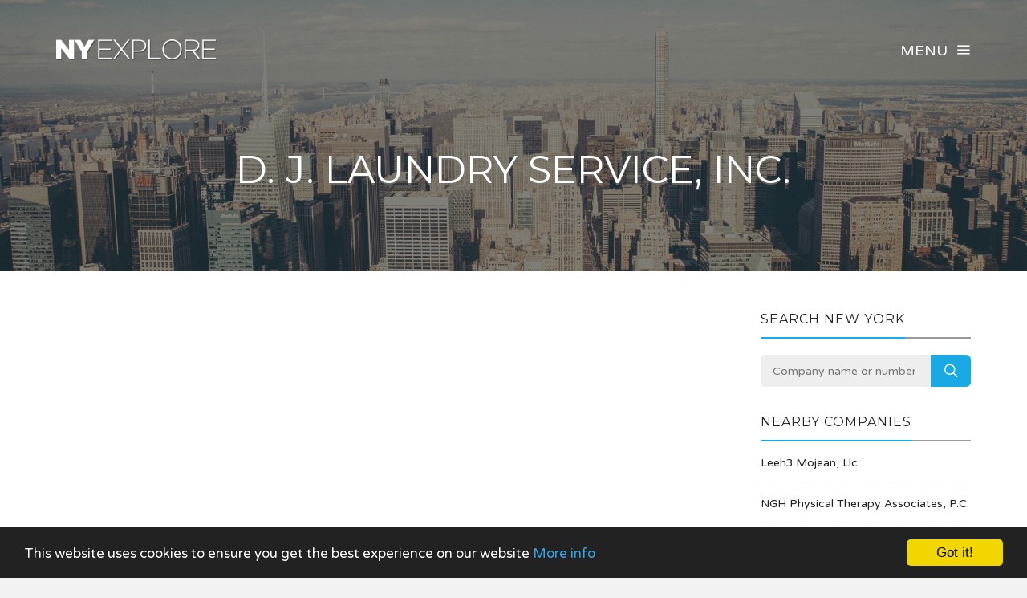

--- FILE ---
content_type: text/html; charset=UTF-8
request_url: https://www.nyexplore.com/company/481457/d-j-laundry-service-inc
body_size: 3385
content:
<!DOCTYPE html><html lang="en"><head><!-- Global site tag (gtag.js) - Google Analytics --><script async src="https://www.googletagmanager.com/gtag/js?id=UA-76662315-1"></script><script> window.dataLayer = window.dataLayer || []; function gtag(){dataLayer.push(arguments);} gtag('js', new Date()); gtag('config', 'UA-76662315-1');</script><meta charset="utf-8"><meta http-equiv="X-UA-Compatible" content="IE=edge"><meta name="viewport" content="width=device-width, initial-scale=1, maximum-scale=1, user-scalable=no"><meta name="description" content="Free New York State business information. Search for companies across the state, including Rochester, Brooklyn and Albany."><meta name="keywords" content="COMPANY SEARCH, COMPANY LOOKUP, BUSINESS SEARCH, NYS, NEW YORK STATE, NYC"><link rel="shortcut icon" href="https://www.nyexplore.com/favicon.ico"><link rel="apple-touch-icon" href="https://www.nyexplore.com/apple-touch-icon.png"><title>D. J. Laundry Service, Inc. - Company Information - NY Explore</title><meta name="author" content="NY Explore"><meta property="og:site_name" content="NY Explore"><meta property="og:image" content="https://www.nyexplore.com/images/nyexplore_icon.png"><meta property="og:logo" content="https://www.nyexplore.com/images/nyexplore_icon.png"><meta property="og:title" content="D. J. Laundry Service, Inc."><meta property="og:description" content="Free New York State business information. Search for companies across the state, including Rochester, Brooklyn and Albany."><meta property="twitter:title" content="D. J. Laundry Service, Inc."><meta property="twitter:description" content="D. J. Laundry Service, Inc."><meta property="twitter:image" content="https://www.nyexplore.com/images/nyexplore_icon.png"><meta property="twitter:creator" content="NY Explore"><meta property="twitter:site" content="NY Explore"><meta property="og:url" content="https://www.nyexplore.com/company/481457/d-j-laundry-service-inc"><meta property="twitter:url" content="https://www.nyexplore.com/company/481457/d-j-laundry-service-inc"><link rel="stylesheet" type="text/css" href="https://fonts.googleapis.com/css?family=Montserrat:700,400|Droid+Serif:400,400italic|Varela+Round"><link href="https://www.nyexplore.com/css/icomoon.css" rel="stylesheet"><link href="https://www.nyexplore.com/css/live-18.css" rel="stylesheet"><script data-ad-client="ca-pub-2959844123745622" async src="https://pagead2.googlesyndication.com/pagead/js/adsbygoogle.js"></script><script> (adsbygoogle = window.adsbygoogle || []).push({ google_ad_client: "ca-pub-2959844123745622", enable_page_level_ads: true });</script> <!--[if lt IE 9]> <script src="https://oss.maxcdn.com/html5shiv/3.7.2/html5shiv.min.js"></script> <script src="https://oss.maxcdn.com/respond/1.4.2/respond.min.js"></script> <![endif]--> <script src="https://www.nyexplore.com/js/modernizr.js"></script><!-- Begin Cookie Consent plugin by Silktide - http://silktide.com/cookieconsent --><script type="text/javascript"> window.cookieconsent_options = {"message":"This website uses cookies to ensure you get the best experience on our website","dismiss":"Got it!","learnMore":"More info","link":"https://www.nyexplore.com/privacy","theme":"dark-bottom"};</script><script type="text/javascript" src="//cdnjs.cloudflare.com/ajax/libs/cookieconsent2/1.0.10/cookieconsent.min.js"></script><!-- End Cookie Consent plugin --></head><body data-home="https://www.nyexplore.com/" id="company"> <header id="main-header" class="the-header the-origin-header"><div class="container"><div class="row"><div class="col-lg-12"><a href="https://www.nyexplore.com/" class="logo"><img src="https://www.nyexplore.com/images/logonyexplore.png" alt="NY Explore"></a><div id="nav-menu-trigger" class="menu-toggle pull-right all-caps">Menu<span class="icon-menu5"></span></div></div></div></div> </header><nav id="nav-wrapper"><a class="nav-close" href="#nav"><span class="icon-cross2"></span></a><ul id="main-nav" class="main-nav all-caps"><li><a href="https://www.nyexplore.com/">Search</a></li><li><a href="https://www.nyexplore.com/explorer">Company Explorer</a></li><li><a href="https://www.nyexplore.com/recent">New Companies</a></li></ul><ul class="secondary-nav"><li><a href="https://www.nyexplore.com/privacy">Privacy Policy</a></li><li><a href="https://www.nyexplore.com/terms">Terms of Service</a></li><li><a class="contact-trigger">Contact Us</a></li></ul></nav><main id="main-content" class="company-layout"><section id="hero" data-stellar-background-ratio="0.5" data-stellar-vertical-offset="50"><div class="color-overlay"><div class="container"><div class="vertical-center-wrapper"><div class="vertical-center-table"><div class="vertical-center-content"><div class="hero-content row centered"><div class="col-lg-12"><h1 class="all-caps text-shadow-medium company-title">D. J. Laundry Service, Inc.</h1></div></div></div></div></div></div></div></section><section id="company"><div class="container"><div class="row"><div class="col-lg-9 col-md-9 col-sm-12"><article class="post post-with-sidebar"><div class="post-content"><div class="entry-content"><div class="listad white m-b-20"><ins class="adsbygoogle" style="display:block" data-ad-client="ca-pub-2959844123745622" data-ad-slot="5664844790" data-ad-format="auto"></ins><script>(adsbygoogle = window.adsbygoogle || []).push({});</script></div><h3>Key Data</h3><table class="table viewtable tablevertical company"><tr><th>Company Name</th><td>D. J. Laundry Service, Inc.</td></tr><tr><th>Company Status</th><td><span class="status active">Active</span></td></tr><tr><th>Company Number</th><td>481457</td></tr><tr><th>Company Type</th><td>Domestic Business Corporation</td></tr><tr><tr><th>Jurisdiction</th><td>New York</td></tr><tr><th>County</th><td>Monroe</td></tr></table><h3>Registered Agent</h3><table class="table viewtable tablevertical company"><tr><th>Name</th><td>Patrick J Lane</td></tr><tr><th>Address</th><td>1 Exchange St<br />Rochester<br />1<br />14612</td></tr><tr><th>Map</th><td><div class="map-responsive"><iframe width="600" height="450" frameborder="0" style="border:0" src="https://www.google.com/maps/embed/v1/place?key=AIzaSyDvvPdDF5m9-ksU679xZC3bOOQRJWPt3U0&q=1+Exchange+St%2C+%2C+Rochester%2C+New+York%2C+14612" allowfullscreen></iframe></div></td></tr></table></div></div></article></div><div class="col-lg-3 col-lg-offset-0 col-md-3 col-md-offset-0 col-sm-6 col-sm-offset-3"><aside class="sidebar"><div class="widget widget-search"><h5 class="widget-title"><span>Search New York</span></h5><div class="search-form-wrapper"><form class="search-form" method="get" action="https://www.nyexplore.com/explorer"><div class="input-group"><input type="search" class="search-field" placeholder="Company name or number" value="" name="search" title="Company name or number" required><span class="input-group-btn"><button class="search-submit" type="submit">Search</button></span></div></form></div></div><div class="widget widget-categories"><h5 class="widget-title"><span>Nearby companies</span></h5><ul class="category-list"><li class="cat-item"><a href="https://www.nyexplore.com/company/4926974/leeh3mojean-llc">Leeh3.Mojean, Llc</a></li><li class="cat-item"><a href="https://www.nyexplore.com/company/3449008/ngh-physical-therapy-associates-pc">NGH Physical Therapy Associates, P.C.</a></li><li class="cat-item"><a href="https://www.nyexplore.com/company/2463051/rochester-lynx-minor-professional-football-inc">Rochester Lynx Minor Professional Football, Inc.</a></li><li class="cat-item"><a href="https://www.nyexplore.com/company/1477305/south-shore-mold-company-inc">South Shore Mold Company Inc.</a></li><li class="cat-item"><a href="https://www.nyexplore.com/company/1969948/vella-pulizzi-inc">Vella &amp; Pulizzi Inc.</a></li><li class="cat-item"><a href="https://www.nyexplore.com/company/491401/imrad-corporation">Imrad Corporation</a></li><li class="cat-item"><a href="https://www.nyexplore.com/company/3940690/jb-home-repair-llc">Jb Home Repair, Llc</a></li></ul></div><div class="listad white m-b-20"><ins class="adsbygoogle" style="display:block" data-ad-client="ca-pub-2959844123745622" data-ad-slot="5664844790" data-ad-format="auto"></ins><script>(adsbygoogle = window.adsbygoogle || []).push({});</script></div></aside></div></div></div></section></main><footer id="main-footer"><div class="container"><div class="row"><ul class="footer-nav all-caps"><li><a href="https://www.nyexplore.com/terms">Terms</a></li><li><a href="https://www.nyexplore.com/privacy">Privacy</a></li><li><a class="contact-trigger">Contact</a></li></ul><div class="copyright"><p>&copy;2016-25 NY Explore. All rights reserved.</p></div></div></div></footer><a id="to-top"><span class="icon-chevron-thin-up"></span></a><div class="contact-overlay overlay-scale"><a class="overlay-close">Close</a><div class="container"><div class="row"><div class="contact-content col-lg-10 col-lg-offset-1 centered"><h2 class="all-caps">Contact NY Explore</h2><div class="col-lg-6 col-lg-offset-3 col-md-6 col-md-offset-3"><form class="contact-form" id="contact-form" method="post"><input type="hidden" name="cpage" value="https://www.nyexplore.com/company/481457/d-j-laundry-service-inc"><div class="row"><div class="col-lg-6 col-md-6"><div class="required-field"><input name="fname" id="fname" class="contact-input" type="text" placeholder="First Name"></div></div><div class="col-lg-6 col-md-6"><input name="lname" id="lname" class="contact-input" type="text" placeholder="Last Name"></div><div class="col-lg-12 col-md-12"><div class="required-field"><input name="email" id="email" class="contact-input" type="email" placeholder="Email Address"></div></div><div class="col-lg-12 col-md-12"><div class="required-field dropselect"><select class="contact-input" name="defined-subject" id="defined-subject"><option value="">Please select</option><option value="0">I want to contact D. J. Laundry Service, Inc.</option><option value="2">I want to contact a company listed on your website</option><option value="1">I'm looking for bulk data downloads</option><option value="3">I want to request the removal of a page on your website</option><option value="4">I want to contact NY Explore</option></select></div><p id="select-message"></p><div class="required-field"><input name="subject" id="subject" class="contact-input" type="text" placeholder="Subject"></div><div class="required-field"><input name="url" id="url" class="contact-input" type="text" placeholder="Removal URL" value="https://www.nyexplore.com/company/481457/d-j-laundry-service-inc"></div></div><div class="col-lg-12 col-md-12 message-row"><div class="required-field"><textarea name="message" id="message" rows="9" placeholder="Message"></textarea></div></div><div class="col-lg-12 col-md-12 reason-row"><div class="required-field"><textarea name="reason" id="reason" rows="9" placeholder="Reason"></textarea></div></div><div class="col-lg-12 col-md-12 all-caps centered"><button id="submit" type="submit" class="submit-btn">Submit</button></div><div class="col-lg-12 col-md-12 all-caps centered contact-loading"><div class="spinner icon-spinner2"></div></div></div></form></div></div></div></div></div><div class="total-loading"></div><div id="error-notification" class="notif-box"><span class="icon-bullhorn notif-icon"></span><p></p><a class="notification-close">Close</a></div><div id="success-notification" class="notif-box"><span class="icon-checkmark notif-icon"></span><p></p><a class="notification-close">Close</a></div><script src="https://www.nyexplore.com/js/live-18.js"></script><script defer src="https://static.cloudflareinsights.com/beacon.min.js/vcd15cbe7772f49c399c6a5babf22c1241717689176015" integrity="sha512-ZpsOmlRQV6y907TI0dKBHq9Md29nnaEIPlkf84rnaERnq6zvWvPUqr2ft8M1aS28oN72PdrCzSjY4U6VaAw1EQ==" data-cf-beacon='{"version":"2024.11.0","token":"2fb788445adc4504894626acdfac46cb","r":1,"server_timing":{"name":{"cfCacheStatus":true,"cfEdge":true,"cfExtPri":true,"cfL4":true,"cfOrigin":true,"cfSpeedBrain":true},"location_startswith":null}}' crossorigin="anonymous"></script>
</body></html>

--- FILE ---
content_type: text/html; charset=utf-8
request_url: https://www.google.com/recaptcha/api2/aframe
body_size: 267
content:
<!DOCTYPE HTML><html><head><meta http-equiv="content-type" content="text/html; charset=UTF-8"></head><body><script nonce="nLB50OEvGs7q0hobDL9D6w">/** Anti-fraud and anti-abuse applications only. See google.com/recaptcha */ try{var clients={'sodar':'https://pagead2.googlesyndication.com/pagead/sodar?'};window.addEventListener("message",function(a){try{if(a.source===window.parent){var b=JSON.parse(a.data);var c=clients[b['id']];if(c){var d=document.createElement('img');d.src=c+b['params']+'&rc='+(localStorage.getItem("rc::a")?sessionStorage.getItem("rc::b"):"");window.document.body.appendChild(d);sessionStorage.setItem("rc::e",parseInt(sessionStorage.getItem("rc::e")||0)+1);localStorage.setItem("rc::h",'1766339259107');}}}catch(b){}});window.parent.postMessage("_grecaptcha_ready", "*");}catch(b){}</script></body></html>

--- FILE ---
content_type: text/css; charset=utf-8
request_url: https://www.nyexplore.com/css/live-18.css
body_size: 41476
content:
html{font-family:sans-serif;-webkit-text-size-adjust:100%;-ms-text-size-adjust:100%}body{margin:0}article,aside,details,figcaption,figure,footer,header,hgroup,main,nav,section,summary{display:block}audio,canvas,progress,video{display:inline-block;vertical-align:baseline}audio:not([controls]){display:none;height:0}[hidden],template{display:none}a{background:transparent}a:active,a:hover{outline:0}abbr[title]{border-bottom:1px dotted}b,strong{font-weight:bold}dfn{font-style:italic}h1{margin: .67em 0;font-size:2em}mark{color:#000;background:#ff0}small{font-size:80%}sub,sup{position:relative;font-size:75%;line-height:0;vertical-align:baseline}sup{top:-.5em}sub{bottom:-.25em}img{border:0}svg:not(:root){overflow:hidden}figure{margin:1em
40px}hr{height:0;-webkit-box-sizing:content-box;-moz-box-sizing:content-box;box-sizing:content-box}pre{overflow:auto}code,kbd,pre,samp{font-family:monospace,monospace;font-size:1em}button,input,optgroup,select,textarea{margin:0;font:inherit;color:inherit}button{overflow:visible}button,select{text-transform:none}button,
html input[type="button"],input[type="reset"],input[type="submit"]{-webkit-appearance:button;cursor:pointer}button[disabled],
html input[disabled]{cursor:default}button::-moz-focus-inner,input::-moz-focus-inner{padding:0;border:0}input{line-height:normal}input[type="checkbox"],input[type="radio"]{-webkit-box-sizing:border-box;-moz-box-sizing:border-box;box-sizing:border-box;padding:0}input[type="number"]::-webkit-inner-spin-button,input[type="number"]::-webkit-outer-spin-button{height:auto}input[type="search"]{-webkit-box-sizing:content-box;-moz-box-sizing:content-box;box-sizing:content-box;-webkit-appearance:textfield}input[type="search"]::-webkit-search-cancel-button,input[type="search"]::-webkit-search-decoration{-webkit-appearance:none}fieldset{padding: .35em .625em .75em;margin:0
2px;border:1px
solid #c0c0c0}legend{padding:0;border:0}textarea{overflow:auto}optgroup{font-weight:bold}table{border-spacing:0;border-collapse:collapse}td,th{padding:0}@media
print{*{color:#000 !important;text-shadow:none !important;background:transparent !important;-webkit-box-shadow:none !important;box-shadow:none !important}a,a:visited{text-decoration:underline}a[href]:after{content:" (" attr(href) ")"}abbr[title]:after{content:" (" attr(title) ")"}a[href^="javascript:"]:after,a[href^="#"]:after{content:""}pre,blockquote{border:1px
solid #999;page-break-inside:avoid}thead{display:table-header-group}tr,img{page-break-inside:avoid}img{max-width:100% !important}p,h2,h3{orphans:3;widows:3}h2,h3{page-break-after:avoid}select{background:#fff !important}.navbar{display:none}.table td,
.table
th{background-color:#fff !important}.btn>.caret,.dropup>.btn>.caret{border-top-color:#000 !important}.label{border:1px
solid #000}.table{border-collapse:collapse !important}.table-bordered th,
.table-bordered
td{border:1px
solid #ddd !important}}@font-face{font-family:'Glyphicons Halflings';src:url('/fonts/glyphicons-halflings-regular.eot');src:url('/fonts/glyphicons-halflings-regular.eot?#iefix') format('embedded-opentype'), url('/fonts/glyphicons-halflings-regular.woff') format('woff'), url('/fonts/glyphicons-halflings-regular.ttf') format('truetype'), url('/fonts/glyphicons-halflings-regular.svg#glyphicons_halflingsregular') format('svg')}.glyphicon{position:relative;top:1px;display:inline-block;font-family:'Glyphicons Halflings';font-style:normal;font-weight:normal;line-height:1;-webkit-font-smoothing:antialiased;-moz-osx-font-smoothing:grayscale}.glyphicon-asterisk:before{content:"\2a"}.glyphicon-plus:before{content:"\2b"}.glyphicon-euro:before{content:"\20ac"}.glyphicon-minus:before{content:"\2212"}.glyphicon-cloud:before{content:"\2601"}.glyphicon-envelope:before{content:"\2709"}.glyphicon-pencil:before{content:"\270f"}.glyphicon-glass:before{content:"\e001"}.glyphicon-music:before{content:"\e002"}.glyphicon-search:before{content:"\e003"}.glyphicon-heart:before{content:"\e005"}.glyphicon-star:before{content:"\e006"}.glyphicon-star-empty:before{content:"\e007"}.glyphicon-user:before{content:"\e008"}.glyphicon-film:before{content:"\e009"}.glyphicon-th-large:before{content:"\e010"}.glyphicon-th:before{content:"\e011"}.glyphicon-th-list:before{content:"\e012"}.glyphicon-ok:before{content:"\e013"}.glyphicon-remove:before{content:"\e014"}.glyphicon-zoom-in:before{content:"\e015"}.glyphicon-zoom-out:before{content:"\e016"}.glyphicon-off:before{content:"\e017"}.glyphicon-signal:before{content:"\e018"}.glyphicon-cog:before{content:"\e019"}.glyphicon-trash:before{content:"\e020"}.glyphicon-home:before{content:"\e021"}.glyphicon-file:before{content:"\e022"}.glyphicon-time:before{content:"\e023"}.glyphicon-road:before{content:"\e024"}.glyphicon-download-alt:before{content:"\e025"}.glyphicon-download:before{content:"\e026"}.glyphicon-upload:before{content:"\e027"}.glyphicon-inbox:before{content:"\e028"}.glyphicon-play-circle:before{content:"\e029"}.glyphicon-repeat:before{content:"\e030"}.glyphicon-refresh:before{content:"\e031"}.glyphicon-list-alt:before{content:"\e032"}.glyphicon-lock:before{content:"\e033"}.glyphicon-flag:before{content:"\e034"}.glyphicon-headphones:before{content:"\e035"}.glyphicon-volume-off:before{content:"\e036"}.glyphicon-volume-down:before{content:"\e037"}.glyphicon-volume-up:before{content:"\e038"}.glyphicon-qrcode:before{content:"\e039"}.glyphicon-barcode:before{content:"\e040"}.glyphicon-tag:before{content:"\e041"}.glyphicon-tags:before{content:"\e042"}.glyphicon-book:before{content:"\e043"}.glyphicon-bookmark:before{content:"\e044"}.glyphicon-print:before{content:"\e045"}.glyphicon-camera:before{content:"\e046"}.glyphicon-font:before{content:"\e047"}.glyphicon-bold:before{content:"\e048"}.glyphicon-italic:before{content:"\e049"}.glyphicon-text-height:before{content:"\e050"}.glyphicon-text-width:before{content:"\e051"}.glyphicon-align-left:before{content:"\e052"}.glyphicon-align-center:before{content:"\e053"}.glyphicon-align-right:before{content:"\e054"}.glyphicon-align-justify:before{content:"\e055"}.glyphicon-list:before{content:"\e056"}.glyphicon-indent-left:before{content:"\e057"}.glyphicon-indent-right:before{content:"\e058"}.glyphicon-facetime-video:before{content:"\e059"}.glyphicon-picture:before{content:"\e060"}.glyphicon-map-marker:before{content:"\e062"}.glyphicon-adjust:before{content:"\e063"}.glyphicon-tint:before{content:"\e064"}.glyphicon-edit:before{content:"\e065"}.glyphicon-share:before{content:"\e066"}.glyphicon-check:before{content:"\e067"}.glyphicon-move:before{content:"\e068"}.glyphicon-step-backward:before{content:"\e069"}.glyphicon-fast-backward:before{content:"\e070"}.glyphicon-backward:before{content:"\e071"}.glyphicon-play:before{content:"\e072"}.glyphicon-pause:before{content:"\e073"}.glyphicon-stop:before{content:"\e074"}.glyphicon-forward:before{content:"\e075"}.glyphicon-fast-forward:before{content:"\e076"}.glyphicon-step-forward:before{content:"\e077"}.glyphicon-eject:before{content:"\e078"}.glyphicon-chevron-left:before{content:"\e079"}.glyphicon-chevron-right:before{content:"\e080"}.glyphicon-plus-sign:before{content:"\e081"}.glyphicon-minus-sign:before{content:"\e082"}.glyphicon-remove-sign:before{content:"\e083"}.glyphicon-ok-sign:before{content:"\e084"}.glyphicon-question-sign:before{content:"\e085"}.glyphicon-info-sign:before{content:"\e086"}.glyphicon-screenshot:before{content:"\e087"}.glyphicon-remove-circle:before{content:"\e088"}.glyphicon-ok-circle:before{content:"\e089"}.glyphicon-ban-circle:before{content:"\e090"}.glyphicon-arrow-left:before{content:"\e091"}.glyphicon-arrow-right:before{content:"\e092"}.glyphicon-arrow-up:before{content:"\e093"}.glyphicon-arrow-down:before{content:"\e094"}.glyphicon-share-alt:before{content:"\e095"}.glyphicon-resize-full:before{content:"\e096"}.glyphicon-resize-small:before{content:"\e097"}.glyphicon-exclamation-sign:before{content:"\e101"}.glyphicon-gift:before{content:"\e102"}.glyphicon-leaf:before{content:"\e103"}.glyphicon-fire:before{content:"\e104"}.glyphicon-eye-open:before{content:"\e105"}.glyphicon-eye-close:before{content:"\e106"}.glyphicon-warning-sign:before{content:"\e107"}.glyphicon-plane:before{content:"\e108"}.glyphicon-calendar:before{content:"\e109"}.glyphicon-random:before{content:"\e110"}.glyphicon-comment:before{content:"\e111"}.glyphicon-magnet:before{content:"\e112"}.glyphicon-chevron-up:before{content:"\e113"}.glyphicon-chevron-down:before{content:"\e114"}.glyphicon-retweet:before{content:"\e115"}.glyphicon-shopping-cart:before{content:"\e116"}.glyphicon-folder-close:before{content:"\e117"}.glyphicon-folder-open:before{content:"\e118"}.glyphicon-resize-vertical:before{content:"\e119"}.glyphicon-resize-horizontal:before{content:"\e120"}.glyphicon-hdd:before{content:"\e121"}.glyphicon-bullhorn:before{content:"\e122"}.glyphicon-bell:before{content:"\e123"}.glyphicon-certificate:before{content:"\e124"}.glyphicon-thumbs-up:before{content:"\e125"}.glyphicon-thumbs-down:before{content:"\e126"}.glyphicon-hand-right:before{content:"\e127"}.glyphicon-hand-left:before{content:"\e128"}.glyphicon-hand-up:before{content:"\e129"}.glyphicon-hand-down:before{content:"\e130"}.glyphicon-circle-arrow-right:before{content:"\e131"}.glyphicon-circle-arrow-left:before{content:"\e132"}.glyphicon-circle-arrow-up:before{content:"\e133"}.glyphicon-circle-arrow-down:before{content:"\e134"}.glyphicon-globe:before{content:"\e135"}.glyphicon-wrench:before{content:"\e136"}.glyphicon-tasks:before{content:"\e137"}.glyphicon-filter:before{content:"\e138"}.glyphicon-briefcase:before{content:"\e139"}.glyphicon-fullscreen:before{content:"\e140"}.glyphicon-dashboard:before{content:"\e141"}.glyphicon-paperclip:before{content:"\e142"}.glyphicon-heart-empty:before{content:"\e143"}.glyphicon-link:before{content:"\e144"}.glyphicon-phone:before{content:"\e145"}.glyphicon-pushpin:before{content:"\e146"}.glyphicon-usd:before{content:"\e148"}.glyphicon-gbp:before{content:"\e149"}.glyphicon-sort:before{content:"\e150"}.glyphicon-sort-by-alphabet:before{content:"\e151"}.glyphicon-sort-by-alphabet-alt:before{content:"\e152"}.glyphicon-sort-by-order:before{content:"\e153"}.glyphicon-sort-by-order-alt:before{content:"\e154"}.glyphicon-sort-by-attributes:before{content:"\e155"}.glyphicon-sort-by-attributes-alt:before{content:"\e156"}.glyphicon-unchecked:before{content:"\e157"}.glyphicon-expand:before{content:"\e158"}.glyphicon-collapse-down:before{content:"\e159"}.glyphicon-collapse-up:before{content:"\e160"}.glyphicon-log-in:before{content:"\e161"}.glyphicon-flash:before{content:"\e162"}.glyphicon-log-out:before{content:"\e163"}.glyphicon-new-window:before{content:"\e164"}.glyphicon-record:before{content:"\e165"}.glyphicon-save:before{content:"\e166"}.glyphicon-open:before{content:"\e167"}.glyphicon-saved:before{content:"\e168"}.glyphicon-import:before{content:"\e169"}.glyphicon-export:before{content:"\e170"}.glyphicon-send:before{content:"\e171"}.glyphicon-floppy-disk:before{content:"\e172"}.glyphicon-floppy-saved:before{content:"\e173"}.glyphicon-floppy-remove:before{content:"\e174"}.glyphicon-floppy-save:before{content:"\e175"}.glyphicon-floppy-open:before{content:"\e176"}.glyphicon-credit-card:before{content:"\e177"}.glyphicon-transfer:before{content:"\e178"}.glyphicon-cutlery:before{content:"\e179"}.glyphicon-header:before{content:"\e180"}.glyphicon-compressed:before{content:"\e181"}.glyphicon-earphone:before{content:"\e182"}.glyphicon-phone-alt:before{content:"\e183"}.glyphicon-tower:before{content:"\e184"}.glyphicon-stats:before{content:"\e185"}.glyphicon-sd-video:before{content:"\e186"}.glyphicon-hd-video:before{content:"\e187"}.glyphicon-subtitles:before{content:"\e188"}.glyphicon-sound-stereo:before{content:"\e189"}.glyphicon-sound-dolby:before{content:"\e190"}.glyphicon-sound-5-1:before{content:"\e191"}.glyphicon-sound-6-1:before{content:"\e192"}.glyphicon-sound-7-1:before{content:"\e193"}.glyphicon-copyright-mark:before{content:"\e194"}.glyphicon-registration-mark:before{content:"\e195"}.glyphicon-cloud-download:before{content:"\e197"}.glyphicon-cloud-upload:before{content:"\e198"}.glyphicon-tree-conifer:before{content:"\e199"}.glyphicon-tree-deciduous:before{content:"\e200"}*{-webkit-box-sizing:border-box;-moz-box-sizing:border-box;box-sizing:border-box}*:before,*:after{-webkit-box-sizing:border-box;-moz-box-sizing:border-box;box-sizing:border-box}html{font-size:10px;-webkit-tap-highlight-color:rgba(0,0,0,0)}body{font-family:"Helvetica Neue",Helvetica,Arial,sans-serif;font-size:14px;line-height:1.42857143;color:#333;background-color:#fff}input,button,select,textarea{font-family:inherit;font-size:inherit;line-height:inherit}a{color:#516070;text-decoration:none}a:hover,a:focus{color:#2a6496;text-decoration:underline}a:focus{outline:thin dotted;outline:5px
auto -webkit-focus-ring-color;outline-offset:-2px}figure{margin:0}img{vertical-align:middle}.img-responsive,
.thumbnail > img,
.thumbnail a>img,.carousel-inner>.item>img,.carousel-inner>.item>a>img{display:block;width:100% \9;max-width:100%;height:auto}.img-rounded{border-radius:6px}.img-thumbnail{display:inline-block;width:100% \9;max-width:100%;height:auto;padding:4px;line-height:1.42857143;background-color:#fff;border:1px
solid #ddd;border-radius:4px;-webkit-transition:all .2s ease-in-out;-o-transition:all .2s ease-in-out;transition:all .2s ease-in-out}.img-circle{border-radius:50%}hr{margin-top:20px;margin-bottom:20px;border:0;border-top:1px solid #eee}.sr-only{position:absolute;width:1px;height:1px;padding:0;margin:-1px;overflow:hidden;clip:rect(0,0,0,0);border:0}.sr-only-focusable:active,.sr-only-focusable:focus{position:static;width:auto;height:auto;margin:0;overflow:visible;clip:auto}h1,h2,h3,h4,h5,h6,.h1,.h2,.h3,.h4,.h5,.h6{font-family:inherit;font-weight:500;line-height:1.1;color:inherit}h1 small,
h2 small,
h3 small,
h4 small,
h5 small,
h6 small,
.h1 small,
.h2 small,
.h3 small,
.h4 small,
.h5 small,
.h6 small,
h1 .small,
h2 .small,
h3 .small,
h4 .small,
h5 .small,
h6 .small,
.h1 .small,
.h2 .small,
.h3 .small,
.h4 .small,
.h5 .small,
.h6
.small{font-weight:normal;line-height:1;color:#777}h1,.h1,h2,.h2,h3,.h3{margin-top:20px;margin-bottom:10px}h1 small,
.h1 small,
h2 small,
.h2 small,
h3 small,
.h3 small,
h1 .small,
.h1 .small,
h2 .small,
.h2 .small,
h3 .small,
.h3
.small{font-size:65%}h4,.h4,h5,.h5,h6,.h6{margin-top:10px;margin-bottom:10px}h4 small,
.h4 small,
h5 small,
.h5 small,
h6 small,
.h6 small,
h4 .small,
.h4 .small,
h5 .small,
.h5 .small,
h6 .small,
.h6
.small{font-size:75%}h1,.h1{font-size:36px}h2,.h2{font-size:30px}h3,.h3{font-size:24px}h4,.h4{font-size:18px}h5,.h5{font-size:14px}h6,.h6{font-size:12px}p{margin:0
0 10px}.lead{margin-bottom:20px;font-size:16px;font-weight:300;line-height:1.4}@media (min-width: 768px){.lead{font-size:21px}}small,.small{font-size:85%}cite{font-style:normal}mark,.mark{padding: .2em;background-color:#fcf8e3}.text-left{text-align:left}.text-right{text-align:right}.text-center{text-align:center}.text-justify{text-align:justify}.text-nowrap{white-space:nowrap}.text-lowercase{text-transform:lowercase}.text-uppercase{text-transform:uppercase}.text-capitalize{text-transform:capitalize}.text-muted{color:#777}.text-primary{color:#516070}a.text-primary:hover{color:#3e4853}.text-success{color:#3c763d}a.text-success:hover{color:#2b542c}.text-info{color:#31708f}a.text-info:hover{color:#245269}.text-warning{color:#8a6d3b}a.text-warning:hover{color:#66512c}.text-danger{color:#a94442}a.text-danger:hover{color:#843534}.bg-primary{color:#fff;background-color:#516070}a.bg-primary:hover{background-color:#3e4853}.bg-success{background-color:#dff0d8}a.bg-success:hover{background-color:#c1e2b3}.bg-info{background-color:#d9edf7}a.bg-info:hover{background-color:#afd9ee}.bg-warning{background-color:#fcf8e3}a.bg-warning:hover{background-color:#f7ecb5}.bg-danger{background-color:#f2dede}a.bg-danger:hover{background-color:#e4b9b9}.page-header{padding-bottom:9px;margin:40px
0 20px;border-bottom:1px solid #eee}ul,ol{margin-top:0;margin-bottom:10px}ul ul,
ol ul,
ul ol,
ol
ol{margin-bottom:0}.list-unstyled{padding-left:0;list-style:none}.list-inline{padding-left:0;margin-left:-5px;list-style:none}.list-inline>li{display:inline-block;padding-right:5px;padding-left:5px}dl{margin-top:0;margin-bottom:20px}dt,dd{line-height:1.42857143}dt{font-weight:bold}dd{margin-left:0}@media (min-width: 768px){.dl-horizontal
dt{float:left;width:160px;overflow:hidden;clear:left;text-align:right;text-overflow:ellipsis;white-space:nowrap}.dl-horizontal
dd{margin-left:180px}}abbr[title],abbr[data-original-title]{cursor:help;border-bottom:1px dotted #777}.initialism{font-size:90%;text-transform:uppercase}blockquote{padding:10px
20px;margin:0
0 20px;font-size:17.5px;border-left:5px solid #eee}blockquote p:last-child,
blockquote ul:last-child,
blockquote ol:last-child{margin-bottom:0}blockquote footer,
blockquote small,
blockquote
.small{display:block;font-size:80%;line-height:1.42857143;color:#777}blockquote footer:before,
blockquote small:before,
blockquote .small:before{content:'\2014 \00A0'}.blockquote-reverse,blockquote.pull-right{padding-right:15px;padding-left:0;text-align:right;border-right:5px solid #eee;border-left:0}.blockquote-reverse footer:before,
blockquote.pull-right footer:before,
.blockquote-reverse small:before,
blockquote.pull-right small:before,
.blockquote-reverse .small:before,
blockquote.pull-right .small:before{content:''}.blockquote-reverse footer:after,
blockquote.pull-right footer:after,
.blockquote-reverse small:after,
blockquote.pull-right small:after,
.blockquote-reverse .small:after,
blockquote.pull-right .small:after{content:'\00A0 \2014'}blockquote:before,blockquote:after{content:""}address{margin-bottom:20px;font-style:normal;line-height:1.42857143}code,kbd,pre,samp{font-family:Menlo,Monaco,Consolas,"Courier New",monospace}code{padding:2px
4px;font-size:90%;color:#c7254e;background-color:#f9f2f4;border-radius:4px}kbd{padding:2px
4px;font-size:90%;color:#fff;background-color:#333;border-radius:3px;-webkit-box-shadow:inset 0 -1px 0 rgba(0, 0, 0, .25);box-shadow:inset 0 -1px 0 rgba(0, 0, 0, .25)}kbd
kbd{padding:0;font-size:100%;-webkit-box-shadow:none;box-shadow:none}pre{display:block;padding:9.5px;margin:0
0 10px;font-size:13px;line-height:1.42857143;color:#333;word-break:break-all;word-wrap:break-word;background-color:#f5f5f5;border:1px
solid #ccc;border-radius:4px}pre
code{padding:0;font-size:inherit;color:inherit;white-space:pre-wrap;background-color:transparent;border-radius:0}.pre-scrollable{max-height:340px;overflow-y:scroll}.container{padding-right:15px;padding-left:15px;margin-right:auto;margin-left:auto}@media (min-width: 768px){.container{width:750px}}@media (min-width: 992px){.container{width:970px}}@media (min-width: 1200px){.container{width:1170px}}.container-fluid{padding-right:15px;padding-left:15px;margin-right:auto;margin-left:auto}.row{margin-right:-15px;margin-left:-15px}.col-xs-1,.col-sm-1,.col-md-1,.col-lg-1,.col-xs-2,.col-sm-2,.col-md-2,.col-lg-2,.col-xs-3,.col-sm-3,.col-md-3,.col-lg-3,.col-xs-4,.col-sm-4,.col-md-4,.col-lg-4,.col-xs-5,.col-sm-5,.col-md-5,.col-lg-5,.col-xs-6,.col-sm-6,.col-md-6,.col-lg-6,.col-xs-7,.col-sm-7,.col-md-7,.col-lg-7,.col-xs-8,.col-sm-8,.col-md-8,.col-lg-8,.col-xs-9,.col-sm-9,.col-md-9,.col-lg-9,.col-xs-10,.col-sm-10,.col-md-10,.col-lg-10,.col-xs-11,.col-sm-11,.col-md-11,.col-lg-11,.col-xs-12,.col-sm-12,.col-md-12,.col-lg-12{position:relative;min-height:1px;padding-right:15px;padding-left:15px}.col-xs-1,.col-xs-2,.col-xs-3,.col-xs-4,.col-xs-5,.col-xs-6,.col-xs-7,.col-xs-8,.col-xs-9,.col-xs-10,.col-xs-11,.col-xs-12{float:left}.col-xs-12{width:100%}.col-xs-11{width:91.66666667%}.col-xs-10{width:83.33333333%}.col-xs-9{width:75%}.col-xs-8{width:66.66666667%}.col-xs-7{width:58.33333333%}.col-xs-6{width:50%}.col-xs-5{width:41.66666667%}.col-xs-4{width:33.33333333%}.col-xs-3{width:25%}.col-xs-2{width:16.66666667%}.col-xs-1{width:8.33333333%}.col-xs-pull-12{right:100%}.col-xs-pull-11{right:91.66666667%}.col-xs-pull-10{right:83.33333333%}.col-xs-pull-9{right:75%}.col-xs-pull-8{right:66.66666667%}.col-xs-pull-7{right:58.33333333%}.col-xs-pull-6{right:50%}.col-xs-pull-5{right:41.66666667%}.col-xs-pull-4{right:33.33333333%}.col-xs-pull-3{right:25%}.col-xs-pull-2{right:16.66666667%}.col-xs-pull-1{right:8.33333333%}.col-xs-pull-0{right:auto}.col-xs-push-12{left:100%}.col-xs-push-11{left:91.66666667%}.col-xs-push-10{left:83.33333333%}.col-xs-push-9{left:75%}.col-xs-push-8{left:66.66666667%}.col-xs-push-7{left:58.33333333%}.col-xs-push-6{left:50%}.col-xs-push-5{left:41.66666667%}.col-xs-push-4{left:33.33333333%}.col-xs-push-3{left:25%}.col-xs-push-2{left:16.66666667%}.col-xs-push-1{left:8.33333333%}.col-xs-push-0{left:auto}.col-xs-offset-12{margin-left:100%}.col-xs-offset-11{margin-left:91.66666667%}.col-xs-offset-10{margin-left:83.33333333%}.col-xs-offset-9{margin-left:75%}.col-xs-offset-8{margin-left:66.66666667%}.col-xs-offset-7{margin-left:58.33333333%}.col-xs-offset-6{margin-left:50%}.col-xs-offset-5{margin-left:41.66666667%}.col-xs-offset-4{margin-left:33.33333333%}.col-xs-offset-3{margin-left:25%}.col-xs-offset-2{margin-left:16.66666667%}.col-xs-offset-1{margin-left:8.33333333%}.col-xs-offset-0{margin-left:0}@media (min-width: 768px){.col-sm-1,.col-sm-2,.col-sm-3,.col-sm-4,.col-sm-5,.col-sm-6,.col-sm-7,.col-sm-8,.col-sm-9,.col-sm-10,.col-sm-11,.col-sm-12{float:left}.col-sm-12{width:100%}.col-sm-11{width:91.66666667%}.col-sm-10{width:83.33333333%}.col-sm-9{width:75%}.col-sm-8{width:66.66666667%}.col-sm-7{width:58.33333333%}.col-sm-6{width:50%}.col-sm-5{width:41.66666667%}.col-sm-4{width:33.33333333%}.col-sm-3{width:25%}.col-sm-2{width:16.66666667%}.col-sm-1{width:8.33333333%}.col-sm-pull-12{right:100%}.col-sm-pull-11{right:91.66666667%}.col-sm-pull-10{right:83.33333333%}.col-sm-pull-9{right:75%}.col-sm-pull-8{right:66.66666667%}.col-sm-pull-7{right:58.33333333%}.col-sm-pull-6{right:50%}.col-sm-pull-5{right:41.66666667%}.col-sm-pull-4{right:33.33333333%}.col-sm-pull-3{right:25%}.col-sm-pull-2{right:16.66666667%}.col-sm-pull-1{right:8.33333333%}.col-sm-pull-0{right:auto}.col-sm-push-12{left:100%}.col-sm-push-11{left:91.66666667%}.col-sm-push-10{left:83.33333333%}.col-sm-push-9{left:75%}.col-sm-push-8{left:66.66666667%}.col-sm-push-7{left:58.33333333%}.col-sm-push-6{left:50%}.col-sm-push-5{left:41.66666667%}.col-sm-push-4{left:33.33333333%}.col-sm-push-3{left:25%}.col-sm-push-2{left:16.66666667%}.col-sm-push-1{left:8.33333333%}.col-sm-push-0{left:auto}.col-sm-offset-12{margin-left:100%}.col-sm-offset-11{margin-left:91.66666667%}.col-sm-offset-10{margin-left:83.33333333%}.col-sm-offset-9{margin-left:75%}.col-sm-offset-8{margin-left:66.66666667%}.col-sm-offset-7{margin-left:58.33333333%}.col-sm-offset-6{margin-left:50%}.col-sm-offset-5{margin-left:41.66666667%}.col-sm-offset-4{margin-left:33.33333333%}.col-sm-offset-3{margin-left:25%}.col-sm-offset-2{margin-left:16.66666667%}.col-sm-offset-1{margin-left:8.33333333%}.col-sm-offset-0{margin-left:0}}@media (min-width: 992px){.col-md-1,.col-md-2,.col-md-3,.col-md-4,.col-md-5,.col-md-6,.col-md-7,.col-md-8,.col-md-9,.col-md-10,.col-md-11,.col-md-12{float:left}.col-md-12{width:100%}.col-md-11{width:91.66666667%}.col-md-10{width:83.33333333%}.col-md-9{width:75%}.col-md-8{width:66.66666667%}.col-md-7{width:58.33333333%}.col-md-6{width:50%}.col-md-5{width:41.66666667%}.col-md-4{width:33.33333333%}.col-md-3{width:25%}.col-md-2{width:16.66666667%}.col-md-1{width:8.33333333%}.col-md-pull-12{right:100%}.col-md-pull-11{right:91.66666667%}.col-md-pull-10{right:83.33333333%}.col-md-pull-9{right:75%}.col-md-pull-8{right:66.66666667%}.col-md-pull-7{right:58.33333333%}.col-md-pull-6{right:50%}.col-md-pull-5{right:41.66666667%}.col-md-pull-4{right:33.33333333%}.col-md-pull-3{right:25%}.col-md-pull-2{right:16.66666667%}.col-md-pull-1{right:8.33333333%}.col-md-pull-0{right:auto}.col-md-push-12{left:100%}.col-md-push-11{left:91.66666667%}.col-md-push-10{left:83.33333333%}.col-md-push-9{left:75%}.col-md-push-8{left:66.66666667%}.col-md-push-7{left:58.33333333%}.col-md-push-6{left:50%}.col-md-push-5{left:41.66666667%}.col-md-push-4{left:33.33333333%}.col-md-push-3{left:25%}.col-md-push-2{left:16.66666667%}.col-md-push-1{left:8.33333333%}.col-md-push-0{left:auto}.col-md-offset-12{margin-left:100%}.col-md-offset-11{margin-left:91.66666667%}.col-md-offset-10{margin-left:83.33333333%}.col-md-offset-9{margin-left:75%}.col-md-offset-8{margin-left:66.66666667%}.col-md-offset-7{margin-left:58.33333333%}.col-md-offset-6{margin-left:50%}.col-md-offset-5{margin-left:41.66666667%}.col-md-offset-4{margin-left:33.33333333%}.col-md-offset-3{margin-left:25%}.col-md-offset-2{margin-left:16.66666667%}.col-md-offset-1{margin-left:8.33333333%}.col-md-offset-0{margin-left:0}}@media (min-width: 1200px){.col-lg-1,.col-lg-2,.col-lg-3,.col-lg-4,.col-lg-5,.col-lg-6,.col-lg-7,.col-lg-8,.col-lg-9,.col-lg-10,.col-lg-11,.col-lg-12{float:left}.col-lg-12{width:100%}.col-lg-11{width:91.66666667%}.col-lg-10{width:83.33333333%}.col-lg-9{width:75%}.col-lg-8{width:66.66666667%}.col-lg-7{width:58.33333333%}.col-lg-6{width:50%}.col-lg-5{width:41.66666667%}.col-lg-4{width:33.33333333%}.col-lg-3{width:25%}.col-lg-2{width:16.66666667%}.col-lg-1{width:8.33333333%}.col-lg-pull-12{right:100%}.col-lg-pull-11{right:91.66666667%}.col-lg-pull-10{right:83.33333333%}.col-lg-pull-9{right:75%}.col-lg-pull-8{right:66.66666667%}.col-lg-pull-7{right:58.33333333%}.col-lg-pull-6{right:50%}.col-lg-pull-5{right:41.66666667%}.col-lg-pull-4{right:33.33333333%}.col-lg-pull-3{right:25%}.col-lg-pull-2{right:16.66666667%}.col-lg-pull-1{right:8.33333333%}.col-lg-pull-0{right:auto}.col-lg-push-12{left:100%}.col-lg-push-11{left:91.66666667%}.col-lg-push-10{left:83.33333333%}.col-lg-push-9{left:75%}.col-lg-push-8{left:66.66666667%}.col-lg-push-7{left:58.33333333%}.col-lg-push-6{left:50%}.col-lg-push-5{left:41.66666667%}.col-lg-push-4{left:33.33333333%}.col-lg-push-3{left:25%}.col-lg-push-2{left:16.66666667%}.col-lg-push-1{left:8.33333333%}.col-lg-push-0{left:auto}.col-lg-offset-12{margin-left:100%}.col-lg-offset-11{margin-left:91.66666667%}.col-lg-offset-10{margin-left:83.33333333%}.col-lg-offset-9{margin-left:75%}.col-lg-offset-8{margin-left:66.66666667%}.col-lg-offset-7{margin-left:58.33333333%}.col-lg-offset-6{margin-left:50%}.col-lg-offset-5{margin-left:41.66666667%}.col-lg-offset-4{margin-left:33.33333333%}.col-lg-offset-3{margin-left:25%}.col-lg-offset-2{margin-left:16.66666667%}.col-lg-offset-1{margin-left:8.33333333%}.col-lg-offset-0{margin-left:0}}table{background-color:transparent}th{text-align:left}.table{width:100%;max-width:100%;margin-bottom:20px}.table>thead>tr>th,.table>tbody>tr>th,.table>tfoot>tr>th,.table>thead>tr>td,.table>tbody>tr>td,.table>tfoot>tr>td{padding:8px;line-height:1.42857143;vertical-align:top;border-top:1px solid #ddd}.table>thead>tr>th{vertical-align:bottom;border-bottom:2px solid #ddd}.table>caption+thead>tr:first-child>th,.table>colgroup+thead>tr:first-child>th,.table>thead:first-child>tr:first-child>th,.table>caption+thead>tr:first-child>td,.table>colgroup+thead>tr:first-child>td,.table>thead:first-child>tr:first-child>td{border-top:0}.table>tbody+tbody{border-top:2px solid #ddd}.table
.table{background-color:#fff}.table-condensed>thead>tr>th,.table-condensed>tbody>tr>th,.table-condensed>tfoot>tr>th,.table-condensed>thead>tr>td,.table-condensed>tbody>tr>td,.table-condensed>tfoot>tr>td{padding:5px}.table-bordered{border:1px
solid #ddd}.table-bordered>thead>tr>th,.table-bordered>tbody>tr>th,.table-bordered>tfoot>tr>th,.table-bordered>thead>tr>td,.table-bordered>tbody>tr>td,.table-bordered>tfoot>tr>td{border:1px
solid #ddd}.table-bordered>thead>tr>th,.table-bordered>thead>tr>td{border-bottom-width:2px}.table-striped>tbody>tr:nth-child(odd)>td,.table-striped>tbody>tr:nth-child(odd)>th{background-color:#f9f9f9}.table-hover>tbody>tr:hover>td,.table-hover>tbody>tr:hover>th{background-color:#e9e8e8}table col[class*="col-"]{position:static;display:table-column;float:none}table td[class*="col-"],
table th[class*="col-"]{position:static;display:table-cell;float:none}.table>thead>tr>td.active,.table>tbody>tr>td.active,.table>tfoot>tr>td.active,.table>thead>tr>th.active,.table>tbody>tr>th.active,.table>tfoot>tr>th.active,.table>thead>tr.active>td,.table>tbody>tr.active>td,.table>tfoot>tr.active>td,.table>thead>tr.active>th,.table>tbody>tr.active>th,.table>tfoot>tr.active>th{background-color:#f5f5f5}.table-hover>tbody>tr>td.active:hover,.table-hover>tbody>tr>th.active:hover,.table-hover>tbody>tr.active:hover>td,.table-hover>tbody>tr:hover>.active,.table-hover>tbody>tr.active:hover>th{background-color:#e8e8e8}.table>thead>tr>td.success,.table>tbody>tr>td.success,.table>tfoot>tr>td.success,.table>thead>tr>th.success,.table>tbody>tr>th.success,.table>tfoot>tr>th.success,.table>thead>tr.success>td,.table>tbody>tr.success>td,.table>tfoot>tr.success>td,.table>thead>tr.success>th,.table>tbody>tr.success>th,.table>tfoot>tr.success>th{background-color:#dff0d8}.table-hover>tbody>tr>td.success:hover,.table-hover>tbody>tr>th.success:hover,.table-hover>tbody>tr.success:hover>td,.table-hover>tbody>tr:hover>.success,.table-hover>tbody>tr.success:hover>th{background-color:#d0e9c6}.table>thead>tr>td.info,.table>tbody>tr>td.info,.table>tfoot>tr>td.info,.table>thead>tr>th.info,.table>tbody>tr>th.info,.table>tfoot>tr>th.info,.table>thead>tr.info>td,.table>tbody>tr.info>td,.table>tfoot>tr.info>td,.table>thead>tr.info>th,.table>tbody>tr.info>th,.table>tfoot>tr.info>th{background-color:#d9edf7}.table-hover>tbody>tr>td.info:hover,.table-hover>tbody>tr>th.info:hover,.table-hover>tbody>tr.info:hover>td,.table-hover>tbody>tr:hover>.info,.table-hover>tbody>tr.info:hover>th{background-color:#c4e3f3}.table>thead>tr>td.warning,.table>tbody>tr>td.warning,.table>tfoot>tr>td.warning,.table>thead>tr>th.warning,.table>tbody>tr>th.warning,.table>tfoot>tr>th.warning,.table>thead>tr.warning>td,.table>tbody>tr.warning>td,.table>tfoot>tr.warning>td,.table>thead>tr.warning>th,.table>tbody>tr.warning>th,.table>tfoot>tr.warning>th{background-color:#fcf8e3}.table-hover>tbody>tr>td.warning:hover,.table-hover>tbody>tr>th.warning:hover,.table-hover>tbody>tr.warning:hover>td,.table-hover>tbody>tr:hover>.warning,.table-hover>tbody>tr.warning:hover>th{background-color:#faf2cc}.table>thead>tr>td.danger,.table>tbody>tr>td.danger,.table>tfoot>tr>td.danger,.table>thead>tr>th.danger,.table>tbody>tr>th.danger,.table>tfoot>tr>th.danger,.table>thead>tr.danger>td,.table>tbody>tr.danger>td,.table>tfoot>tr.danger>td,.table>thead>tr.danger>th,.table>tbody>tr.danger>th,.table>tfoot>tr.danger>th{background-color:#f2dede}.table-hover>tbody>tr>td.danger:hover,.table-hover>tbody>tr>th.danger:hover,.table-hover>tbody>tr.danger:hover>td,.table-hover>tbody>tr:hover>.danger,.table-hover>tbody>tr.danger:hover>th{background-color:#ebcccc}@media screen and (max-width: 767px){.table-responsive{width:100%;margin-bottom:15px;overflow-x:auto;overflow-y:hidden;-webkit-overflow-scrolling:touch;-ms-overflow-style:-ms-autohiding-scrollbar;border:1px
solid #ddd}.table-responsive>.table{margin-bottom:0}.table-responsive>.table>thead>tr>th,.table-responsive>.table>tbody>tr>th,.table-responsive>.table>tfoot>tr>th,.table-responsive>.table>thead>tr>td,.table-responsive>.table>tbody>tr>td,.table-responsive>.table>tfoot>tr>td{white-space:nowrap}.table-responsive>.table-bordered{border:0}.table-responsive>.table-bordered>thead>tr>th:first-child,.table-responsive>.table-bordered>tbody>tr>th:first-child,.table-responsive>.table-bordered>tfoot>tr>th:first-child,.table-responsive>.table-bordered>thead>tr>td:first-child,.table-responsive>.table-bordered>tbody>tr>td:first-child,.table-responsive>.table-bordered>tfoot>tr>td:first-child{border-left:0}.table-responsive>.table-bordered>thead>tr>th:last-child,.table-responsive>.table-bordered>tbody>tr>th:last-child,.table-responsive>.table-bordered>tfoot>tr>th:last-child,.table-responsive>.table-bordered>thead>tr>td:last-child,.table-responsive>.table-bordered>tbody>tr>td:last-child,.table-responsive>.table-bordered>tfoot>tr>td:last-child{border-right:0}.table-responsive>.table-bordered>tbody>tr:last-child>th,.table-responsive>.table-bordered>tfoot>tr:last-child>th,.table-responsive>.table-bordered>tbody>tr:last-child>td,.table-responsive>.table-bordered>tfoot>tr:last-child>td{border-bottom:0}}fieldset{min-width:0;padding:0;margin:0;border:0}legend{display:block;width:100%;padding:0;margin-bottom:20px;font-size:21px;line-height:inherit;color:#333;border:0;border-bottom:1px solid #e5e5e5}label{display:inline-block;max-width:100%;margin-bottom:5px;font-weight:bold}input[type="search"]{-webkit-box-sizing:border-box;-moz-box-sizing:border-box;box-sizing:border-box}input[type="radio"],input[type="checkbox"]{margin:4px
0 0;margin-top:1px \9;line-height:normal}input[type="file"]{display:block}input[type="range"]{display:block;width:100%}select[multiple],select[size]{height:auto}input[type="file"]:focus,input[type="radio"]:focus,input[type="checkbox"]:focus{outline:thin dotted;outline:5px
auto -webkit-focus-ring-color;outline-offset:-2px}output{display:block;padding-top:7px;font-size:14px;line-height:1.42857143;color:#555}.form-control{display:block;width:100%;height:34px;padding:6px
12px;font-size:14px;line-height:1.42857143;color:#555;background-color:#fff;background-image:none;border:1px
solid #ccc;border-radius:4px;-webkit-box-shadow:inset 0 1px 1px rgba(0, 0, 0, .075);box-shadow:inset 0 1px 1px rgba(0, 0, 0, .075);-webkit-transition:border-color ease-in-out .15s, -webkit-box-shadow ease-in-out .15s;-o-transition:border-color ease-in-out .15s, box-shadow ease-in-out .15s;transition:border-color ease-in-out .15s, box-shadow ease-in-out .15s}.form-control:focus{border-color:#66afe9;outline:0;-webkit-box-shadow:inset 0 1px 1px rgba(0,0,0,.075), 0 0 8px rgba(102, 175, 233, .6);box-shadow:inset 0 1px 1px rgba(0,0,0,.075), 0 0 8px rgba(102,175,233,.6)}.form-control::-moz-placeholder{color:#777;opacity:1}.form-control:-ms-input-placeholder{color:#777}.form-control::-webkit-input-placeholder{color:#777}.form-control[disabled],
.form-control[readonly],
fieldset[disabled] .form-control{cursor:not-allowed;opacity:1;background:#eee}textarea.form-control{height:auto}input[type="search"]{-webkit-appearance:none}input[type="date"],input[type="time"],input[type="datetime-local"],input[type="month"]{line-height:34px;line-height:1.42857143 \0}input[type="date"].input-sm,input[type="time"].input-sm,input[type="datetime-local"].input-sm,input[type="month"].input-sm{line-height:30px}input[type="date"].input-lg,input[type="time"].input-lg,input[type="datetime-local"].input-lg,input[type="month"].input-lg{line-height:46px}.form-group{margin-bottom:15px}.radio,.checkbox{position:relative;display:block;min-height:20px;margin-top:10px;margin-bottom:10px}.radio label,
.checkbox
label{padding-left:20px;margin-bottom:0;font-weight:normal;cursor:pointer}.radio input[type="radio"],
.radio-inline input[type="radio"],
.checkbox input[type="checkbox"],
.checkbox-inline input[type="checkbox"]{position:absolute;margin-top:4px \9;margin-left:-20px}.radio+.radio,.checkbox+.checkbox{margin-top:-5px}.radio-inline,.checkbox-inline{display:inline-block;padding-left:20px;margin-bottom:0;font-weight:normal;vertical-align:middle;cursor:pointer}.radio-inline+.radio-inline,.checkbox-inline+.checkbox-inline{margin-top:0;margin-left:10px}input[type="radio"][disabled],
input[type="checkbox"][disabled],
input[type="radio"].disabled,
input[type="checkbox"].disabled,
fieldset[disabled] input[type="radio"],
fieldset[disabled] input[type="checkbox"]{cursor:not-allowed}.radio-inline.disabled,
.checkbox-inline.disabled,
fieldset[disabled] .radio-inline,
fieldset[disabled] .checkbox-inline{cursor:not-allowed}.radio.disabled label,
.checkbox.disabled label,
fieldset[disabled] .radio label,
fieldset[disabled] .checkbox
label{cursor:not-allowed}.form-control-static{padding-top:7px;padding-bottom:7px;margin-bottom:0}.form-control-static.input-lg,.form-control-static.input-sm{padding-right:0;padding-left:0}.input-sm,
.form-horizontal .form-group-sm .form-control{height:30px;padding:5px
10px;font-size:12px;line-height:1.5;border-radius:3px}select.input-sm{height:30px;line-height:30px}textarea.input-sm,select[multiple].input-sm{height:auto}.input-lg,
.form-horizontal .form-group-lg .form-control{height:46px;padding:10px
16px;font-size:18px;line-height:1.33;border-radius:6px}select.input-lg{height:46px;line-height:46px}textarea.input-lg,select[multiple].input-lg{height:auto}.has-feedback{position:relative}.has-feedback .form-control{padding-right:42.5px}.form-control-feedback{position:absolute;top:25px;right:0;z-index:2;display:block;width:34px;height:34px;line-height:34px;text-align:center}.input-lg+.form-control-feedback{width:46px;height:46px;line-height:46px}.input-sm+.form-control-feedback{width:30px;height:30px;line-height:30px}.has-success .help-block,
.has-success .control-label,
.has-success .radio,
.has-success .checkbox,
.has-success .radio-inline,
.has-success .checkbox-inline{color:#3c763d}.has-success .form-control{border-color:#3c763d;-webkit-box-shadow:inset 0 1px 1px rgba(0, 0, 0, .075);box-shadow:inset 0 1px 1px rgba(0, 0, 0, .075)}.has-success .form-control:focus{border-color:#2b542c;-webkit-box-shadow:inset 0 1px 1px rgba(0, 0, 0, .075), 0 0 6px #67b168;box-shadow:inset 0 1px 1px rgba(0, 0, 0, .075), 0 0 6px #67b168}.has-success .input-group-addon{color:#3c763d;background-color:#dff0d8;border-color:#3c763d}.has-success .form-control-feedback{color:#3c763d}.has-warning .help-block,
.has-warning .control-label,
.has-warning .radio,
.has-warning .checkbox,
.has-warning .radio-inline,
.has-warning .checkbox-inline{color:#8a6d3b}.has-warning .form-control{border-color:#8a6d3b;-webkit-box-shadow:inset 0 1px 1px rgba(0, 0, 0, .075);box-shadow:inset 0 1px 1px rgba(0, 0, 0, .075)}.has-warning .form-control:focus{border-color:#66512c;-webkit-box-shadow:inset 0 1px 1px rgba(0, 0, 0, .075), 0 0 6px #c0a16b;box-shadow:inset 0 1px 1px rgba(0, 0, 0, .075), 0 0 6px #c0a16b}.has-warning .input-group-addon{color:#8a6d3b;background-color:#fcf8e3;border-color:#8a6d3b}.has-warning .form-control-feedback{color:#8a6d3b}.has-error .help-block,
.has-error .control-label,
.has-error .radio,
.has-error .checkbox,
.has-error .radio-inline,
.has-error .checkbox-inline{color:#a94442}.has-error .form-control{border-color:#a94442;-webkit-box-shadow:inset 0 1px 1px rgba(0, 0, 0, .075);box-shadow:inset 0 1px 1px rgba(0, 0, 0, .075)}.has-error .form-control:focus{border-color:#843534;-webkit-box-shadow:inset 0 1px 1px rgba(0, 0, 0, .075), 0 0 6px #ce8483;box-shadow:inset 0 1px 1px rgba(0, 0, 0, .075), 0 0 6px #ce8483}.has-error .input-group-addon{color:#a94442;background-color:#f2dede;border-color:#a94442}.has-error .form-control-feedback{color:#a94442}.has-feedback label.sr-only~.form-control-feedback{top:0}.help-block{display:block;margin-top:5px;margin-bottom:10px;color:#737373}@media (min-width: 768px){.form-inline .form-group{display:inline-block;margin-bottom:0;vertical-align:middle}.form-inline .form-control{display:inline-block;width:auto;vertical-align:middle}.form-inline .input-group{display:inline-table;vertical-align:middle}.form-inline .input-group .input-group-addon,
.form-inline .input-group .input-group-btn,
.form-inline .input-group .form-control{width:auto}.form-inline .input-group>.form-control{width:100%}.form-inline .control-label{margin-bottom:0;vertical-align:middle}.form-inline .radio,
.form-inline
.checkbox{display:inline-block;margin-top:0;margin-bottom:0;vertical-align:middle}.form-inline .radio label,
.form-inline .checkbox
label{padding-left:0}.form-inline .radio input[type="radio"],
.form-inline .checkbox input[type="checkbox"]{position:relative;margin-left:0}.form-inline .has-feedback .form-control-feedback{top:0}}.form-horizontal .radio,
.form-horizontal .checkbox,
.form-horizontal .radio-inline,
.form-horizontal .checkbox-inline{padding-top:7px;margin-top:0;margin-bottom:0}.form-horizontal .radio,
.form-horizontal
.checkbox{min-height:27px}.form-horizontal .form-group{margin-right:-15px;margin-left:-15px}@media (min-width: 768px){.form-horizontal .control-label{padding-top:7px;margin-bottom:0;text-align:right}}.form-horizontal .has-feedback .form-control-feedback{top:0;right:15px}@media (min-width: 768px){.form-horizontal .form-group-lg .control-label{padding-top:14.3px}}@media (min-width: 768px){.form-horizontal .form-group-sm .control-label{padding-top:6px}}.btn{display:inline-block;padding:6px
12px;margin-bottom:0;font-size:14px;font-weight:normal;line-height:1.42857143;text-align:center;white-space:nowrap;vertical-align:middle;cursor:pointer;-webkit-user-select:none;-moz-user-select:none;-ms-user-select:none;user-select:none;background-image:none;border:1px
solid transparent}.btn:focus,.btn:active:focus,.btn.active:focus{outline:thin dotted;outline:5px
auto -webkit-focus-ring-color;outline-offset:-2px}.btn:hover,.btn:focus{color:#333;text-decoration:none}.btn:active,.btn.active{background-image:none;outline:0;-webkit-box-shadow:inset 0 3px 5px rgba(0, 0, 0, .125);box-shadow:inset 0 3px 5px rgba(0, 0, 0, .125)}.btn.disabled,
.btn[disabled],
fieldset[disabled] .btn{pointer-events:none;cursor:not-allowed;filter:alpha(opacity=65);-webkit-box-shadow:none;box-shadow:none;opacity: .65}.btn-default{color:#333;background-color:#fff;border-color:#ccc}.btn-default:hover,.btn-default:focus,.btn-default:active,.btn-default.active,.open>.dropdown-toggle.btn-default{color:#333;background-color:#e6e6e6;border-color:#adadad}.btn-default:active,.btn-default.active,.open>.dropdown-toggle.btn-default{background-image:none}.btn-default.disabled,
.btn-default[disabled],
fieldset[disabled] .btn-default,
.btn-default.disabled:hover,
.btn-default[disabled]:hover,
fieldset[disabled] .btn-default:hover,
.btn-default.disabled:focus,
.btn-default[disabled]:focus,
fieldset[disabled] .btn-default:focus,
.btn-default.disabled:active,
.btn-default[disabled]:active,
fieldset[disabled] .btn-default:active,
.btn-default.disabled.active,
.btn-default[disabled].active,
fieldset[disabled] .btn-default.active{background-color:#fff;border-color:#ccc}.btn-default
.badge{color:#fff;background-color:#333}.btn-primary{color:#fff;background-color:#516070;border-color:#516070}.btn-primary:hover,.btn-primary:focus,.btn-primary:active,.btn-primary.active,.open>.dropdown-toggle.btn-primary{color:#fff;background-color:#3e4853;border-color:#285e8e}.btn-primary:active,.btn-primary.active,.open>.dropdown-toggle.btn-primary{background-image:none}.btn-primary.disabled,
.btn-primary[disabled],
fieldset[disabled] .btn-primary,
.btn-primary.disabled:hover,
.btn-primary[disabled]:hover,
fieldset[disabled] .btn-primary:hover,
.btn-primary.disabled:focus,
.btn-primary[disabled]:focus,
fieldset[disabled] .btn-primary:focus,
.btn-primary.disabled:active,
.btn-primary[disabled]:active,
fieldset[disabled] .btn-primary:active,
.btn-primary.disabled.active,
.btn-primary[disabled].active,
fieldset[disabled] .btn-primary.active{background-color:#516070;border-color:#516070}.btn-primary
.badge{color:#516070;background-color:#fff}.btn-success{color:#fff;background-color:#5cb85c;border-color:#4cae4c}.btn-success:hover,.btn-success:focus,.btn-success:active,.btn-success.active,.open>.dropdown-toggle.btn-success{color:#fff;background-color:#449d44;border-color:#398439}.btn-success:active,.btn-success.active,.open>.dropdown-toggle.btn-success{background-image:none}.btn-success.disabled,
.btn-success[disabled],
fieldset[disabled] .btn-success,
.btn-success.disabled:hover,
.btn-success[disabled]:hover,
fieldset[disabled] .btn-success:hover,
.btn-success.disabled:focus,
.btn-success[disabled]:focus,
fieldset[disabled] .btn-success:focus,
.btn-success.disabled:active,
.btn-success[disabled]:active,
fieldset[disabled] .btn-success:active,
.btn-success.disabled.active,
.btn-success[disabled].active,
fieldset[disabled] .btn-success.active{background-color:#5cb85c;border-color:#4cae4c}.btn-success
.badge{color:#5cb85c;background-color:#fff}.btn-info{color:#fff;background-color:#5bc0de;border-color:#46b8da}.btn-info:hover,.btn-info:focus,.btn-info:active,.btn-info.active,.open>.dropdown-toggle.btn-info{color:#fff;background-color:#31b0d5;border-color:#269abc}.btn-info:active,.btn-info.active,.open>.dropdown-toggle.btn-info{background-image:none}.btn-info.disabled,
.btn-info[disabled],
fieldset[disabled] .btn-info,
.btn-info.disabled:hover,
.btn-info[disabled]:hover,
fieldset[disabled] .btn-info:hover,
.btn-info.disabled:focus,
.btn-info[disabled]:focus,
fieldset[disabled] .btn-info:focus,
.btn-info.disabled:active,
.btn-info[disabled]:active,
fieldset[disabled] .btn-info:active,
.btn-info.disabled.active,
.btn-info[disabled].active,
fieldset[disabled] .btn-info.active{background-color:#5bc0de;border-color:#46b8da}.btn-info
.badge{color:#5bc0de;background-color:#fff}.btn-warning{color:#fff;background-color:#f0ad4e;border-color:#eea236}.btn-warning:hover,.btn-warning:focus,.btn-warning:active,.btn-warning.active,.open>.dropdown-toggle.btn-warning{color:#fff;background-color:#ec971f;border-color:#d58512}.btn-warning:active,.btn-warning.active,.open>.dropdown-toggle.btn-warning{background-image:none}.btn-warning.disabled,
.btn-warning[disabled],
fieldset[disabled] .btn-warning,
.btn-warning.disabled:hover,
.btn-warning[disabled]:hover,
fieldset[disabled] .btn-warning:hover,
.btn-warning.disabled:focus,
.btn-warning[disabled]:focus,
fieldset[disabled] .btn-warning:focus,
.btn-warning.disabled:active,
.btn-warning[disabled]:active,
fieldset[disabled] .btn-warning:active,
.btn-warning.disabled.active,
.btn-warning[disabled].active,
fieldset[disabled] .btn-warning.active{background-color:#f0ad4e;border-color:#eea236}.btn-warning
.badge{color:#f0ad4e;background-color:#fff}.btn-danger{color:#fff;background-color:#d9534f;border-color:#d43f3a}.btn-danger:hover,.btn-danger:focus,.btn-danger:active,.btn-danger.active,.open>.dropdown-toggle.btn-danger{color:#fff;background-color:#c9302c}.btn-danger:active,.btn-danger.active,.open>.dropdown-toggle.btn-danger{background-image:none}.btn-danger.disabled,
.btn-danger[disabled],
fieldset[disabled] .btn-danger,
.btn-danger.disabled:hover,
.btn-danger[disabled]:hover,
fieldset[disabled] .btn-danger:hover,
.btn-danger.disabled:focus,
.btn-danger[disabled]:focus,
fieldset[disabled] .btn-danger:focus,
.btn-danger.disabled:active,
.btn-danger[disabled]:active,
fieldset[disabled] .btn-danger:active,
.btn-danger.disabled.active,
.btn-danger[disabled].active,
fieldset[disabled] .btn-danger.active{background-color:#d9534f;border-color:#d43f3a}.btn-danger
.badge{color:#d9534f;background-color:#fff}.btn-link{font-weight:normal;color:#516070;cursor:pointer;border-radius:0}.btn-link,
.btn-link:active,
.btn-link[disabled],
fieldset[disabled] .btn-link{background-color:transparent;-webkit-box-shadow:none;box-shadow:none}.btn-link,.btn-link:hover,.btn-link:focus,.btn-link:active{border-color:transparent}.btn-link:hover,.btn-link:focus{color:#2a6496;text-decoration:underline;background-color:transparent}.btn-link[disabled]:hover,
fieldset[disabled] .btn-link:hover,
.btn-link[disabled]:focus,
fieldset[disabled] .btn-link:focus{color:#777;text-decoration:none}.btn-lg,.btn-group-lg>.btn{padding:10px
16px;font-size:18px;line-height:1.33}.btn-md,.btn-group-md>.btn{padding:10px
16px;font-size:16px;line-height:1.33}.btn-sm,.btn-group-sm>.btn{padding:5px
10px;font-size:12px;line-height:1.5}.btn-xs,.btn-group-xs>.btn{padding:1px
5px;font-size:12px;line-height:1.5}.btn-block{display:block;width:100%}.btn-block+.btn-block{margin-top:5px}input[type="submit"].btn-block,input[type="reset"].btn-block,input[type="button"].btn-block{width:100%}.fade{opacity:0;-webkit-transition:opacity .15s linear;-o-transition:opacity .15s linear;transition:opacity .15s linear}.fade.in{opacity:1}.collapse{display:none}.collapse.in{display:block}tr.collapse.in{display:table-row}tbody.collapse.in{display:table-row-group}.collapsing{position:relative;height:0;overflow:hidden;-webkit-transition:height .35s ease;-o-transition:height .35s ease;transition:height .35s ease}.caret{display:inline-block;width:0;height:0;margin-left:2px;vertical-align:middle;border-top:4px solid;border-right:4px solid transparent;border-left:4px solid transparent}.dropdown{position:relative}.dropdown-toggle:focus{outline:0}.dropdown-menu{position:absolute;top:100%;left:0;z-index:1000;display:none;float:left;min-width:160px;padding:5px
0;margin:2px
0 0;font-size:14px;text-align:left;list-style:none;background-color:#fff;-webkit-background-clip:padding-box;background-clip:padding-box;border:1px
solid #ccc;border:1px
solid rgba(0, 0, 0, .15);border-radius:4px;-webkit-box-shadow:0 6px 12px rgba(0, 0, 0, .175);box-shadow:0 6px 12px rgba(0,0,0,.175)}.dropdown-menu.pull-right{right:0;left:auto}.dropdown-menu
.divider{height:1px;margin:9px
0;overflow:hidden;background-color:#e5e5e5}.dropdown-menu>li>a,.dropdown-menu>li>div{display:block;padding:3px
20px;clear:both;font-weight:normal;line-height:1.42857143;color:#333;white-space:nowrap;cursor:pointer}.dropdown-menu>li>a:hover,.dropdown-menu>li>div:hover,.dropdown-menu>li>a:focus{color:#262626;text-decoration:none;background-color:#f5f5f5}.dropdown-menu>.active>a,.dropdown-menu>.active>a:hover,.dropdown-menu>.active>a:focus{color:#fff;text-decoration:none;background-color:#516070;outline:0}.dropdown-menu>.disabled>a,.dropdown-menu>.disabled>a:hover,.dropdown-menu>.disabled>a:focus{color:#777}.dropdown-menu>.disabled>a:hover,.dropdown-menu>.disabled>a:focus{text-decoration:none;cursor:not-allowed;background-color:transparent;background-image:none;filter:progid:DXImageTransform.Microsoft.gradient(enabled = false)}.open>.dropdown-menu{display:block}.open>a{outline:0}.dropdown-menu-right{right:0;left:auto}.dropdown-menu-left{right:auto;left:0}.dropdown-header{display:block;padding:3px
20px;font-size:12px;line-height:1.42857143;color:#777;white-space:nowrap}.dropdown-backdrop{position:fixed;top:0;right:0;bottom:0;left:0;z-index:990}.pull-right>.dropdown-menu{right:0;left:auto}.dropup .caret,
.navbar-fixed-bottom .dropdown
.caret{content:"";border-top:0;border-bottom:4px solid}.dropup .dropdown-menu,
.navbar-fixed-bottom .dropdown .dropdown-menu{top:auto;bottom:100%;margin-bottom:1px}@media (min-width: 768px){.navbar-right .dropdown-menu{right:0;left:auto}.navbar-right .dropdown-menu-left{right:auto;left:0}}.btn-group,.btn-group-vertical{position:relative;display:inline-block;vertical-align:middle}.btn-group>.btn,.btn-group-vertical>.btn{position:relative;float:left}.btn-group>.btn:hover,.btn-group-vertical>.btn:hover,.btn-group>.btn:focus,.btn-group-vertical>.btn:focus,.btn-group>.btn:active,.btn-group-vertical>.btn:active,.btn-group>.btn.active,.btn-group-vertical>.btn.active{z-index:2}.btn-group>.btn:focus,.btn-group-vertical>.btn:focus{outline:0}.btn-group .btn + .btn,
.btn-group .btn + .btn-group,
.btn-group .btn-group + .btn,
.btn-group .btn-group+.btn-group{margin-left:-1px}.btn-toolbar{margin-left:-5px}.btn-toolbar .btn-group,
.btn-toolbar .input-group{float:left}.btn-toolbar>.btn,.btn-toolbar>.btn-group,.btn-toolbar>.input-group{margin-left:5px}.btn-group>.btn:not(:first-child):not(:last-child):not(.dropdown-toggle){border-radius:0}.btn-group>.btn:first-child{margin-left:0}.btn-group>.btn:first-child:not(:last-child):not(.dropdown-toggle){border-top-right-radius:0;border-bottom-right-radius:0}.btn-group>.btn:last-child:not(:first-child),.btn-group>.dropdown-toggle:not(:first-child){border-top-left-radius:0;border-bottom-left-radius:0}.btn-group>.btn-group{float:left}.btn-group>.btn-group:not(:first-child):not(:last-child)>.btn{border-radius:0}.btn-group>.btn-group:first-child>.btn:last-child,.btn-group>.btn-group:first-child>.dropdown-toggle{border-top-right-radius:0;border-bottom-right-radius:0}.btn-group>.btn-group:last-child>.btn:first-child{border-top-left-radius:0;border-bottom-left-radius:0}.btn-group .dropdown-toggle:active,
.btn-group.open .dropdown-toggle{outline:0}.btn-group>.btn+.dropdown-toggle{padding-right:8px;padding-left:8px}.btn-group>.btn-lg+.dropdown-toggle{padding-right:12px;padding-left:12px}.btn-group.open .dropdown-toggle{-webkit-box-shadow:inset 0 3px 5px rgba(0, 0, 0, .125);box-shadow:inset 0 3px 5px rgba(0, 0, 0, .125)}.btn-group.open .dropdown-toggle.btn-link{-webkit-box-shadow:none;box-shadow:none}.btn
.caret{margin-left:0}.btn-lg
.caret{border-width:5px 5px 0;border-bottom-width:0}.dropup .btn-lg
.caret{border-width:0 5px 5px}.btn-group-vertical>.btn,.btn-group-vertical>.btn-group,.btn-group-vertical>.btn-group>.btn{display:block;float:none;width:100%;max-width:100%}.btn-group-vertical>.btn-group>.btn{float:none}.btn-group-vertical>.btn+.btn,.btn-group-vertical>.btn+.btn-group,.btn-group-vertical>.btn-group+.btn,.btn-group-vertical>.btn-group+.btn-group{margin-top:-1px;margin-left:0}.btn-group-vertical>.btn:not(:first-child):not(:last-child){border-radius:0}.btn-group-vertical>.btn:first-child:not(:last-child){border-top-right-radius:4px;border-bottom-right-radius:0;border-bottom-left-radius:0}.btn-group-vertical>.btn:last-child:not(:first-child){border-top-left-radius:0;border-top-right-radius:0;border-bottom-left-radius:4px}.btn-group-vertical>.btn-group:not(:first-child):not(:last-child)>.btn{border-radius:0}.btn-group-vertical>.btn-group:first-child:not(:last-child)>.btn:last-child,.btn-group-vertical>.btn-group:first-child:not(:last-child)>.dropdown-toggle{border-bottom-right-radius:0;border-bottom-left-radius:0}.btn-group-vertical>.btn-group:last-child:not(:first-child)>.btn:first-child{border-top-left-radius:0;border-top-right-radius:0}.btn-group-justified{display:table;width:100%;table-layout:fixed;border-collapse:separate}.btn-group-justified>.btn,.btn-group-justified>.btn-group{display:table-cell;float:none;width:1%}.btn-group-justified > .btn-group
.btn{width:100%}.btn-group-justified > .btn-group .dropdown-menu{left:auto}[data-toggle="buttons"]>.btn>input[type="radio"],[data-toggle="buttons"]>.btn>input[type="checkbox"]{position:absolute;z-index:-1;filter:alpha(opacity=0);opacity:0}.input-group{position:relative;display:table;border-collapse:separate}.input-group[class*="col-"]{float:none;padding-right:0;padding-left:0}.input-group .form-control{position:relative;z-index:2;float:left;width:100%;margin-bottom:0}.input-group-lg>.form-control,.input-group-lg>.input-group-addon,.input-group-lg>.input-group-btn>.btn{height:46px;padding:10px
16px;font-size:18px;line-height:1.33;border-radius:6px}select.input-group-lg>.form-control,select.input-group-lg>.input-group-addon,select.input-group-lg>.input-group-btn>.btn{height:46px;line-height:46px}textarea.input-group-lg>.form-control,textarea.input-group-lg>.input-group-addon,textarea.input-group-lg>.input-group-btn>.btn,select[multiple].input-group-lg>.form-control,select[multiple].input-group-lg>.input-group-addon,select[multiple].input-group-lg>.input-group-btn>.btn{height:auto}.input-group-sm>.form-control,.input-group-sm>.input-group-addon,.input-group-sm>.input-group-btn>.btn{height:30px;padding:5px
10px;font-size:12px;line-height:1.5;border-radius:3px}select.input-group-sm>.form-control,select.input-group-sm>.input-group-addon,select.input-group-sm>.input-group-btn>.btn{height:30px;line-height:30px}textarea.input-group-sm>.form-control,textarea.input-group-sm>.input-group-addon,textarea.input-group-sm>.input-group-btn>.btn,select[multiple].input-group-sm>.form-control,select[multiple].input-group-sm>.input-group-addon,select[multiple].input-group-sm>.input-group-btn>.btn{height:auto}.input-group-addon,
.input-group-btn,
.input-group .form-control{display:table-cell}.input-group-addon:not(:first-child):not(:last-child),
.input-group-btn:not(:first-child):not(:last-child),
.input-group .form-control:not(:first-child):not(:last-child){border-radius:0}.input-group-addon,.input-group-btn{width:1%;white-space:nowrap;vertical-align:middle}.input-group-addon{padding:6px
12px;font-size:14px;font-weight:normal;line-height:1;color:#555;text-align:center;background-color:#eee;border:1px
solid #ccc;border-radius:4px}.input-group-addon.input-sm{padding:5px
10px;font-size:12px;border-radius:3px}.input-group-addon.input-lg{padding:10px
16px;font-size:18px;border-radius:6px}.input-group-addon input[type="radio"],
.input-group-addon input[type="checkbox"]{margin-top:0}.input-group .form-control:first-child,.input-group-addon:first-child,.input-group-btn:first-child>.btn,.input-group-btn:first-child>.btn-group>.btn,.input-group-btn:first-child>.dropdown-toggle,.input-group-btn:last-child>.btn:not(:last-child):not(.dropdown-toggle),.input-group-btn:last-child>.btn-group:not(:last-child)>.btn{border-top-right-radius:0;border-bottom-right-radius:0}.input-group-addon:first-child{border-right:0}.input-group .form-control:last-child,.input-group-addon:last-child,.input-group-btn:last-child>.btn,.input-group-btn:last-child>.btn-group>.btn,.input-group-btn:last-child>.dropdown-toggle,.input-group-btn:first-child>.btn:not(:first-child),.input-group-btn:first-child>.btn-group:not(:first-child)>.btn{border-top-left-radius:0;border-bottom-left-radius:0}.input-group-addon:last-child{border-left:0}.input-group-btn{position:relative;font-size:0;white-space:nowrap}.input-group-btn>.btn{position:relative}.input-group-btn>.btn+.btn{margin-left:-1px}.input-group-btn>.btn:hover,.input-group-btn>.btn:focus,.input-group-btn>.btn:active{z-index:2}.input-group-btn:first-child>.btn,.input-group-btn:first-child>.btn-group{margin-right:-1px}.input-group-btn:last-child>.btn,.input-group-btn:last-child>.btn-group{margin-left:-1px}.nav{padding-left:0;margin-bottom:0;list-style:none}.nav>li{position:relative;display:block}.nav>li>a{position:relative;display:block;padding:10px
15px}.nav>li>a:hover,.nav>li>a:focus{text-decoration:none;background-color:#eee}.nav>li.disabled>a{color:#777}.nav>li.disabled>a:hover,.nav>li.disabled>a:focus{color:#777;text-decoration:none;cursor:not-allowed;background-color:transparent}.nav .open > a,
.nav .open > a:hover,
.nav .open>a:focus{background-color:#eee;border-color:#516070}.nav .nav-divider{height:1px;margin:9px
0;overflow:hidden;background-color:#e5e5e5}.nav>li>a>img{max-width:none}.nav-tabs{border-bottom:1px solid #ddd}.nav-tabs>li{float:left;margin-bottom:-1px}.nav-tabs>li>a{margin-right:2px;line-height:1.42857143;border:1px
solid transparent;border-radius:4px 4px 0 0}.nav-tabs>li>a:hover{border-color:#eee #eee #ddd}.nav-tabs>li.active>a,.nav-tabs>li.active>a:hover,.nav-tabs>li.active>a:focus{color:#555;cursor:default;background-color:#fff;border:1px
solid #ddd;border-bottom-color:transparent}.nav-tabs.nav-justified{width:100%;border-bottom:0}.nav-tabs.nav-justified>li{float:none}.nav-tabs.nav-justified>li>a{margin-bottom:5px;text-align:center}.nav-tabs.nav-justified > .dropdown .dropdown-menu{top:auto;left:auto}@media (min-width: 768px){.nav-tabs.nav-justified>li{display:table-cell;width:1%}.nav-tabs.nav-justified>li>a{margin-bottom:0}}.nav-tabs.nav-justified>li>a{margin-right:0;border-radius:4px}.nav-tabs.nav-justified>.active>a,.nav-tabs.nav-justified>.active>a:hover,.nav-tabs.nav-justified>.active>a:focus{border:1px
solid #ddd}@media (min-width: 768px){.nav-tabs.nav-justified>li>a{border-bottom:1px solid #ddd;border-radius:4px 4px 0 0}.nav-tabs.nav-justified>.active>a,.nav-tabs.nav-justified>.active>a:hover,.nav-tabs.nav-justified>.active>a:focus{border-bottom-color:#fff}}.nav-pills>li{float:left}.nav-pills>li>a{border-radius:4px}.nav-pills>li+li{margin-left:2px}.nav-pills>li.active>a,.nav-pills>li.active>a:hover,.nav-pills>li.active>a:focus{color:#fff;background-color:#516070}.nav-stacked>li{float:none}.nav-stacked>li+li{margin-top:2px;margin-left:0}.nav-justified{width:100%}.nav-justified>li{float:none}.nav-justified>li>a{margin-bottom:5px;text-align:center}.nav-justified > .dropdown .dropdown-menu{top:auto;left:auto}@media (min-width: 768px){.nav-justified>li{display:table-cell;width:1%}.nav-justified>li>a{margin-bottom:0}}.nav-tabs-justified{border-bottom:0}.nav-tabs-justified>li>a{margin-right:0;border-radius:4px}.nav-tabs-justified>.active>a,.nav-tabs-justified>.active>a:hover,.nav-tabs-justified>.active>a:focus{border:1px
solid #ddd}@media (min-width: 768px){.nav-tabs-justified>li>a{border-bottom:1px solid #ddd;border-radius:4px 4px 0 0}.nav-tabs-justified>.active>a,.nav-tabs-justified>.active>a:hover,.nav-tabs-justified>.active>a:focus{border-bottom-color:#fff}}.tab-content>.tab-pane{display:none}.tab-content>.active{display:block}.nav-tabs .dropdown-menu{margin-top:-1px;border-top-left-radius:0;border-top-right-radius:0}.navbar{position:relative;min-height:50px;margin-bottom:20px;border:1px
solid transparent}@media (min-width: 768px){.navbar{border-radius:4px}}@media (min-width: 768px){.navbar-header{float:left}}.navbar-collapse{padding-right:15px;padding-left:15px;overflow-x:visible;-webkit-overflow-scrolling:touch;border-top:1px solid transparent;-webkit-box-shadow:inset 0 1px 0 rgba(255, 255, 255, .1);box-shadow:inset 0 1px 0 rgba(255,255,255,.1)}.navbar-collapse.in{overflow-y:auto}@media (min-width: 768px){.navbar-collapse{width:auto;border-top:0;-webkit-box-shadow:none;box-shadow:none}.navbar-collapse.collapse{display:block !important;height:auto !important;padding-bottom:0;overflow:visible !important}.navbar-collapse.in{overflow-y:visible}.navbar-fixed-top .navbar-collapse,
.navbar-static-top .navbar-collapse,
.navbar-fixed-bottom .navbar-collapse{padding-right:0;padding-left:0}}.navbar-fixed-top .navbar-collapse,
.navbar-fixed-bottom .navbar-collapse{max-height:340px}@media (max-width: 480px) and (orientation: landscape){.navbar-fixed-top .navbar-collapse,
.navbar-fixed-bottom .navbar-collapse{max-height:200px}}.container>.navbar-header,.container-fluid>.navbar-header,.container>.navbar-collapse,.container-fluid>.navbar-collapse{margin-right:-15px;margin-left:-15px}@media (min-width: 768px){.container>.navbar-header,.container-fluid>.navbar-header,.container>.navbar-collapse,.container-fluid>.navbar-collapse{margin-right:0;margin-left:0}}.navbar-static-top{z-index:1000;border-width:0 0 1px}@media (min-width: 768px){.navbar-static-top{border-radius:0}}.navbar-fixed-top,.navbar-fixed-bottom{position:fixed;right:0;left:0;z-index:1030;-webkit-transform:translate3d(0, 0, 0);-o-transform:translate3d(0, 0, 0);transform:translate3d(0, 0, 0)}@media (min-width: 768px){.navbar-fixed-top,.navbar-fixed-bottom{border-radius:0}}.navbar-fixed-top{top:0;border-width:0 0 1px}.navbar-fixed-bottom{bottom:0;margin-bottom:0;border-width:1px 0 0}.navbar-brand{float:left;height:50px;padding:15px
15px;font-size:18px;line-height:20px}.navbar-brand:hover,.navbar-brand:focus{text-decoration:none}@media (min-width: 768px){.navbar > .container .navbar-brand,
.navbar > .container-fluid .navbar-brand{margin-left:-15px}}.navbar-toggle{position:relative;float:right;padding:9px
10px;margin-top:8px;margin-right:15px;margin-bottom:8px;background-color:transparent;background-image:none;border:1px
solid transparent;border-radius:4px}.navbar-toggle:focus{outline:0}.navbar-toggle .icon-bar{display:block;width:22px;height:2px;border-radius:1px}.navbar-toggle .icon-bar+.icon-bar{margin-top:4px}@media (min-width: 768px){.navbar-toggle{display:none}}.navbar-nav{margin:7.5px -15px}.navbar-nav>li>a{padding-top:10px;padding-bottom:10px;line-height:20px}@media (max-width: 767px){.navbar-nav .open .dropdown-menu{position:static;float:none;width:auto;margin-top:0;background-color:transparent;border:0;-webkit-box-shadow:none;box-shadow:none}.navbar-nav .open .dropdown-menu > li > a,
.navbar-nav .open .dropdown-menu > li > div,
.navbar-nav .open .dropdown-menu .dropdown-header{padding:5px
15px 5px 25px}.navbar-nav .open .dropdown-menu > li > a,
.navbar-nav .open .dropdown-menu>li>div{line-height:20px}.navbar-nav .open .dropdown-menu > li > a:hover,
.navbar-nav .open .dropdown-menu > li > div:hover,
.navbar-nav .open .dropdown-menu>li>a:focus{background-image:none}}@media (min-width: 768px){.navbar-nav{float:left;margin:0}.navbar-nav>li{float:left}.navbar-nav>li>a{padding-top:15px;padding-bottom:15px}.navbar-nav.navbar-right:last-child{margin-right:-15px}}@media (min-width: 768px){.navbar-left{float:left !important}.navbar-right{float:right !important}}.navbar-form{padding:10px
15px;margin-top:8px;margin-right:-15px;margin-bottom:8px;margin-left:-15px;border-top:1px solid transparent;border-bottom:1px solid transparent;-webkit-box-shadow:inset 0 1px 0 rgba(255, 255, 255, .1), 0 1px 0 rgba(255, 255, 255, .1);box-shadow:inset 0 1px 0 rgba(255, 255, 255, .1), 0 1px 0 rgba(255, 255, 255, .1)}@media (min-width: 768px){.navbar-form .form-group{display:inline-block;margin-bottom:0;vertical-align:middle}.navbar-form .form-control{display:inline-block;width:auto;vertical-align:middle}.navbar-form .input-group{display:inline-table;vertical-align:middle}.navbar-form .input-group .input-group-addon,
.navbar-form .input-group .input-group-btn,
.navbar-form .input-group .form-control{width:auto}.navbar-form .input-group>.form-control{width:100%}.navbar-form .control-label{margin-bottom:0;vertical-align:middle}.navbar-form .radio,
.navbar-form
.checkbox{display:inline-block;margin-top:0;margin-bottom:0;vertical-align:middle}.navbar-form .radio label,
.navbar-form .checkbox
label{padding-left:0}.navbar-form .radio input[type="radio"],
.navbar-form .checkbox input[type="checkbox"]{position:relative;margin-left:0}.navbar-form .has-feedback .form-control-feedback{top:0}}@media (max-width: 767px){.navbar-form .form-group{margin-bottom:5px}}@media (min-width: 768px){.navbar-form{width:auto;padding-top:0;padding-bottom:0;margin-right:0;margin-left:0;border:0;-webkit-box-shadow:none;box-shadow:none}.navbar-form.navbar-right:last-child{margin-right:-15px}}.navbar-nav>li>.dropdown-menu{margin-top:0;border-top-left-radius:0;border-top-right-radius:0}.navbar-fixed-bottom .navbar-nav>li>.dropdown-menu{border-bottom-right-radius:0;border-bottom-left-radius:0}.navbar-btn{margin-top:8px;margin-bottom:8px}.navbar-btn.btn-sm{margin-top:10px;margin-bottom:10px}.navbar-btn.btn-xs{margin-top:14px;margin-bottom:14px}.navbar-text{margin-top:15px;margin-bottom:15px}@media (min-width: 768px){.navbar-text{float:left;margin-right:15px;margin-left:15px}.navbar-text.navbar-right:last-child{margin-right:0}}.navbar-default{background-color:#f8f8f8;border-color:#e7e7e7}.navbar-default .navbar-brand{color:#777}.navbar-default .navbar-brand:hover,
.navbar-default .navbar-brand:focus{color:#5e5e5e;background-color:transparent}.navbar-default .navbar-text{color:#777}.navbar-default .navbar-nav>li>a{color:#777}.navbar-default .navbar-nav > li > a:hover,
.navbar-default .navbar-nav>li>a:focus{color:#333;background-color:transparent}.navbar-default .navbar-nav > .active > a,
.navbar-default .navbar-nav > .active > a:hover,
.navbar-default .navbar-nav>.active>a:focus{color:#555;background-color:#e7e7e7}.navbar-default .navbar-nav > .disabled > a,
.navbar-default .navbar-nav > .disabled > a:hover,
.navbar-default .navbar-nav>.disabled>a:focus{color:#ccc;background-color:transparent}.navbar-default .navbar-toggle{border-color:#ddd}.navbar-default .navbar-toggle:hover,
.navbar-default .navbar-toggle:focus{background-color:#fff}.navbar-default .navbar-toggle .icon-bar{background-color:#888}.navbar-default .navbar-collapse,
.navbar-default .navbar-form{border-color:#444}.navbar-default .navbar-nav > .open > a,
.navbar-default .navbar-nav > .open > a:hover,
.navbar-default .navbar-nav>.open>a:focus{color:#555;background-color:#e7e7e7}@media (max-width: 767px){.navbar-default .navbar-nav .open .dropdown-menu > li > a,
.navbar-default .navbar-nav .open .dropdown-menu>li>div{color:#777}.navbar-default .navbar-nav .open .dropdown-menu > li > a:hover,
.navbar-default .navbar-nav .open .dropdown-menu > li > div:hover,
.navbar-default .navbar-nav .open .dropdown-menu>li>a:focus{color:#333;background-color:transparent}.navbar-default .navbar-nav .open .dropdown-menu > .active > a,
.navbar-default .navbar-nav .open .dropdown-menu > .active > a:hover,
.navbar-default .navbar-nav .open .dropdown-menu>.active>a:focus{color:#555;background-color:#e7e7e7}.navbar-default .navbar-nav .open .dropdown-menu > .disabled > a,
.navbar-default .navbar-nav .open .dropdown-menu > .disabled > a:hover,
.navbar-default .navbar-nav .open .dropdown-menu>.disabled>a:focus{color:#ccc;background-color:transparent}}.navbar-default .navbar-link{color:#777}.navbar-default .navbar-link:hover{color:#333}.navbar-default .btn-link{color:#777}.navbar-default .btn-link:hover,
.navbar-default .btn-link:focus{color:#333}.navbar-default .btn-link[disabled]:hover,
fieldset[disabled] .navbar-default .btn-link:hover,
.navbar-default .btn-link[disabled]:focus,
fieldset[disabled] .navbar-default .btn-link:focus{color:#ccc}.navbar-inverse{background-color:#222;border-color:#080808}.navbar-inverse .navbar-brand{color:#777}.navbar-inverse .navbar-brand:hover,
.navbar-inverse .navbar-brand:focus{color:#fff;background-color:transparent}.navbar-inverse .navbar-text{color:#777}.navbar-inverse .navbar-nav>li>a{color:#777}.navbar-inverse .navbar-nav > li > a:hover,
.navbar-inverse .navbar-nav>li>a:focus{color:#fff;background-color:transparent}.navbar-inverse .navbar-nav > .active > a,
.navbar-inverse .navbar-nav > .active > a:hover,
.navbar-inverse .navbar-nav>.active>a:focus{color:#fff;background-color:#080808}.navbar-inverse .navbar-nav > .disabled > a,
.navbar-inverse .navbar-nav > .disabled > a:hover,
.navbar-inverse .navbar-nav>.disabled>a:focus{color:#444;background-color:transparent}.navbar-inverse .navbar-toggle{border-color:#333}.navbar-inverse .navbar-toggle:hover,
.navbar-inverse .navbar-toggle:focus{background-color:#333}.navbar-inverse .navbar-toggle .icon-bar{background-color:#fff}.navbar-inverse .navbar-collapse,
.navbar-inverse .navbar-form{border-color:#101010}.navbar-inverse .navbar-nav > .open > a,
.navbar-inverse .navbar-nav > .open > a:hover,
.navbar-inverse .navbar-nav>.open>a:focus{color:#fff;background-color:#080808}@media (max-width: 767px){.navbar-inverse .navbar-nav .open .dropdown-menu>.dropdown-header{border-color:#080808}.navbar-inverse .navbar-nav .open .dropdown-menu
.divider{background-color:#080808}.navbar-inverse .navbar-nav .open .dropdown-menu>li>a{color:#777}.navbar-inverse .navbar-nav .open .dropdown-menu > li > a:hover,
.navbar-inverse .navbar-nav .open .dropdown-menu>li>a:focus{color:#fff;background-color:transparent}.navbar-inverse .navbar-nav .open .dropdown-menu > .active > a,
.navbar-inverse .navbar-nav .open .dropdown-menu > .active > a:hover,
.navbar-inverse .navbar-nav .open .dropdown-menu>.active>a:focus{color:#fff;background-color:#080808}.navbar-inverse .navbar-nav .open .dropdown-menu > .disabled > a,
.navbar-inverse .navbar-nav .open .dropdown-menu > .disabled > a:hover,
.navbar-inverse .navbar-nav .open .dropdown-menu>.disabled>a:focus{color:#444;background-color:transparent}}.navbar-inverse .navbar-link{color:#777}.navbar-inverse .navbar-link:hover{color:#fff}.navbar-inverse .btn-link{color:#777}.navbar-inverse .btn-link:hover,
.navbar-inverse .btn-link:focus{color:#fff}.navbar-inverse .btn-link[disabled]:hover,
fieldset[disabled] .navbar-inverse .btn-link:hover,
.navbar-inverse .btn-link[disabled]:focus,
fieldset[disabled] .navbar-inverse .btn-link:focus{color:#444}.breadcrumb{padding:8px
15px;margin-bottom:20px;list-style:none;background-color:#f5f5f5;border-radius:4px}.breadcrumb>li{display:inline-block}.breadcrumb>li+li:before{padding:0
5px;color:#ccc;content:"/\00a0"}.breadcrumb>.active{color:#777}.pagination{display:inline-block;padding-left:0;margin:20px
0;border-radius:4px}.pagination>li{display:inline}.pagination>li>a,.pagination>li>span{position:relative;float:left;padding:6px
12px;margin-left:-1px;line-height:1.42857143;color:#516070;text-decoration:none;background-color:#fff;border:1px
solid #ddd}.pagination>li:first-child>a,.pagination>li:first-child>span{margin-left:0;border-top-left-radius:4px;border-bottom-left-radius:4px}.pagination>li:last-child>a,.pagination>li:last-child>span{border-top-right-radius:4px;border-bottom-right-radius:4px}.pagination>li>a:hover,.pagination>li>span:hover,.pagination>li>a:focus,.pagination>li>span:focus{color:#2a6496;background-color:#eee;border-color:#ddd}.pagination>.active>a,.pagination>.active>span,.pagination>.active>a:hover,.pagination>.active>span:hover,.pagination>.active>a:focus,.pagination>.active>span:focus{z-index:2;color:#fff;cursor:default;background-color:#516070;border-color:#516070}.pagination>.disabled>span,.pagination>.disabled>span:hover,.pagination>.disabled>span:focus,.pagination>.disabled>a,.pagination>.disabled>a:hover,.pagination>.disabled>a:focus{color:#777;cursor:not-allowed;background-color:#fff;border-color:#ddd}.pagination-lg>li>a,.pagination-lg>li>span{padding:10px
16px;font-size:18px}.pagination-lg>li:first-child>a,.pagination-lg>li:first-child>span{border-top-left-radius:6px;border-bottom-left-radius:6px}.pagination-lg>li:last-child>a,.pagination-lg>li:last-child>span{border-top-right-radius:6px;border-bottom-right-radius:6px}.pagination-sm>li>a,.pagination-sm>li>span{padding:5px
10px;font-size:12px}.pagination-sm>li:first-child>a,.pagination-sm>li:first-child>span{border-top-left-radius:3px;border-bottom-left-radius:3px}.pagination-sm>li:last-child>a,.pagination-sm>li:last-child>span{border-top-right-radius:3px;border-bottom-right-radius:3px}.pager{padding-left:0;margin:20px
0;text-align:center;list-style:none}.pager
li{display:inline}.pager li > a,
.pager li>span{display:inline-block;padding:5px
14px;background-color:#fff;border:1px
solid #ddd;border-radius:15px}.pager li > a:hover,
.pager li>a:focus{text-decoration:none;background-color:#eee}.pager .next > a,
.pager .next>span{float:right}.pager .previous > a,
.pager .previous>span{float:left}.pager .disabled > a,
.pager .disabled > a:hover,
.pager .disabled > a:focus,
.pager .disabled>span{color:#777;cursor:not-allowed;background-color:#fff}.label{display:inline;padding: .2em .6em .3em;font-size:75%;font-weight:bold;line-height:1;color:#fff;text-align:center;white-space:nowrap;vertical-align:baseline;border-radius: .25em}a.label:hover,a.label:focus{color:#fff;text-decoration:none;cursor:pointer}.label:empty{display:none}.btn
.label{position:relative;top:-1px}.label-default{background-color:#777}.label-default[href]:hover,.label-default[href]:focus{background-color:#5e5e5e}.label-primary{background-color:#516070}.label-primary[href]:hover,.label-primary[href]:focus{background-color:#3e4853}.label-success{background-color:#5cb85c}.label-success[href]:hover,.label-success[href]:focus{background-color:#449d44}.label-info{background-color:#5bc0de}.label-info[href]:hover,.label-info[href]:focus{background-color:#31b0d5}.label-warning{background-color:#f0ad4e}.label-warning[href]:hover,.label-warning[href]:focus{background-color:#ec971f}.label-danger{background-color:#d9534f}.label-danger[href]:hover,.label-danger[href]:focus{background-color:#c9302c}.badge{display:inline-block;min-width:10px;padding:3px
7px;font-size:12px;font-weight:bold;line-height:1;color:#fff;text-align:center;white-space:nowrap;vertical-align:baseline;background-color:#777;border-radius:10px}.badge:empty{display:none}.btn
.badge{position:relative;top:-1px}.btn-xs
.badge{top:0;padding:1px
5px}a.badge:hover,a.badge:focus{color:#fff;text-decoration:none;cursor:pointer}a.list-group-item.active>.badge,.nav-pills>.active>a>.badge{color:#516070;background-color:#fff}.nav-pills>li>a>.badge{margin-left:3px}.jumbotron{padding:30px;margin-bottom:30px;color:inherit;background-color:#eee}.jumbotron h1,
.jumbotron
.h1{color:inherit}.jumbotron
p{margin-bottom:15px;font-size:21px;font-weight:200}.jumbotron>hr{border-top-color:#d5d5d5}.container
.jumbotron{border-radius:6px}.jumbotron
.container{max-width:100%}@media screen and (min-width: 768px){.jumbotron{padding-top:48px;padding-bottom:48px}.container
.jumbotron{padding-right:60px;padding-left:60px}.jumbotron h1,
.jumbotron
.h1{font-size:63px}}.thumbnail{display:block;padding:4px;margin-bottom:20px;line-height:1.42857143;background-color:#fff;border:1px
solid #ddd;border-radius:4px;-webkit-transition:all .2s ease-in-out;-o-transition:all .2s ease-in-out;transition:all .2s ease-in-out}.thumbnail > img,
.thumbnail a>img{margin-right:auto;margin-left:auto}a.thumbnail:hover,a.thumbnail:focus,a.thumbnail.active{border-color:#516070}.thumbnail
.caption{padding:9px;color:#333}.alert{padding:15px;margin-bottom:20px;border:1px
solid transparent;border-radius:4px}.alert
h4{margin-top:0;color:inherit}.alert .alert-link{font-weight:bold}.alert>p,.alert>ul{margin-bottom:0}.alert>p+p{margin-top:5px}.alert-dismissable,.alert-dismissible{padding-right:35px}.alert-dismissable .close,
.alert-dismissible
.close{position:relative;top:-2px;right:-21px;color:inherit}.alert-success{color:#3c763d;background-color:#dff0d8;border-color:#d6e9c6}.alert-success
hr{border-top-color:#c9e2b3}.alert-success .alert-link{color:#2b542c}.alert-info{color:#31708f;background-color:#d9edf7;border-color:#bce8f1}.alert-info
hr{border-top-color:#a6e1ec}.alert-info .alert-link{color:#245269}.alert-warning{color:#8a6d3b;background-color:#fcf8e3;border-color:#faebcc}.alert-warning
hr{border-top-color:#f7e1b5}.alert-warning .alert-link{color:#66512c}.alert-danger{color:#a94442;background-color:#f2dede;border-color:#ebccd1}.alert-danger
hr{border-top-color:#e4b9c0}.alert-danger .alert-link{color:#843534}@-webkit-keyframes progress-bar-stripes{from{background-position:40px 0}to{background-position:0 0}}@-o-keyframes progress-bar-stripes{from{background-position:40px 0}to{background-position:0 0}}@keyframes progress-bar-stripes{from{background-position:40px 0}to{background-position:0 0}}.progress{height:20px;margin-bottom:20px;overflow:hidden;background-color:#f5f5f5;border-radius:4px;-webkit-box-shadow:inset 0 1px 2px rgba(0, 0, 0, .1);box-shadow:inset 0 1px 2px rgba(0,0,0,.1)}.progress-bar{float:left;width:0;height:100%;font-size:12px;line-height:20px;color:#fff;text-align:center;background-color:#516070;-webkit-box-shadow:inset 0 -1px 0 rgba(0, 0, 0, .15);box-shadow:inset 0 -1px 0 rgba(0, 0, 0, .15);-webkit-transition:width .6s ease;-o-transition:width .6s ease;transition:width .6s ease}.progress-striped .progress-bar,.progress-bar-striped{background-image:-webkit-linear-gradient(45deg, rgba(255, 255, 255, .15) 25%, transparent 25%, transparent 50%, rgba(255, 255, 255, .15) 50%, rgba(255, 255, 255, .15) 75%, transparent 75%, transparent);background-image:-o-linear-gradient(45deg, rgba(255, 255, 255, .15) 25%, transparent 25%, transparent 50%, rgba(255, 255, 255, .15) 50%, rgba(255, 255, 255, .15) 75%, transparent 75%, transparent);background-image:linear-gradient(45deg, rgba(255, 255, 255, .15) 25%, transparent 25%, transparent 50%, rgba(255, 255, 255, .15) 50%, rgba(255, 255, 255, .15) 75%, transparent 75%, transparent);-webkit-background-size:40px 40px;background-size:40px 40px}.progress.active .progress-bar,.progress-bar.active{-webkit-animation:progress-bar-stripes 2s linear infinite;-o-animation:progress-bar-stripes 2s linear infinite;animation:progress-bar-stripes 2s linear infinite}.progress-bar[aria-valuenow="1"],.progress-bar[aria-valuenow="2"]{min-width:30px}.progress-bar[aria-valuenow="0"]{min-width:30px;color:#777;background-color:transparent;background-image:none;-webkit-box-shadow:none;box-shadow:none}.progress-bar-success{background-color:#5cb85c}.progress-striped .progress-bar-success{background-image:-webkit-linear-gradient(45deg, rgba(255, 255, 255, .15) 25%, transparent 25%, transparent 50%, rgba(255, 255, 255, .15) 50%, rgba(255, 255, 255, .15) 75%, transparent 75%, transparent);background-image:-o-linear-gradient(45deg, rgba(255, 255, 255, .15) 25%, transparent 25%, transparent 50%, rgba(255, 255, 255, .15) 50%, rgba(255, 255, 255, .15) 75%, transparent 75%, transparent);background-image:linear-gradient(45deg, rgba(255, 255, 255, .15) 25%, transparent 25%, transparent 50%, rgba(255, 255, 255, .15) 50%, rgba(255, 255, 255, .15) 75%, transparent 75%,transparent)}.progress-bar-info{background-color:#5bc0de}.progress-striped .progress-bar-info{background-image:-webkit-linear-gradient(45deg, rgba(255, 255, 255, .15) 25%, transparent 25%, transparent 50%, rgba(255, 255, 255, .15) 50%, rgba(255, 255, 255, .15) 75%, transparent 75%, transparent);background-image:-o-linear-gradient(45deg, rgba(255, 255, 255, .15) 25%, transparent 25%, transparent 50%, rgba(255, 255, 255, .15) 50%, rgba(255, 255, 255, .15) 75%, transparent 75%, transparent);background-image:linear-gradient(45deg, rgba(255, 255, 255, .15) 25%, transparent 25%, transparent 50%, rgba(255, 255, 255, .15) 50%, rgba(255, 255, 255, .15) 75%, transparent 75%,transparent)}.progress-bar-warning{background-color:#f0ad4e}.progress-striped .progress-bar-warning{background-image:-webkit-linear-gradient(45deg, rgba(255, 255, 255, .15) 25%, transparent 25%, transparent 50%, rgba(255, 255, 255, .15) 50%, rgba(255, 255, 255, .15) 75%, transparent 75%, transparent);background-image:-o-linear-gradient(45deg, rgba(255, 255, 255, .15) 25%, transparent 25%, transparent 50%, rgba(255, 255, 255, .15) 50%, rgba(255, 255, 255, .15) 75%, transparent 75%, transparent);background-image:linear-gradient(45deg, rgba(255, 255, 255, .15) 25%, transparent 25%, transparent 50%, rgba(255, 255, 255, .15) 50%, rgba(255, 255, 255, .15) 75%, transparent 75%,transparent)}.progress-bar-danger{background-color:#d9534f}.progress-striped .progress-bar-danger{background-image:-webkit-linear-gradient(45deg, rgba(255, 255, 255, .15) 25%, transparent 25%, transparent 50%, rgba(255, 255, 255, .15) 50%, rgba(255, 255, 255, .15) 75%, transparent 75%, transparent);background-image:-o-linear-gradient(45deg, rgba(255, 255, 255, .15) 25%, transparent 25%, transparent 50%, rgba(255, 255, 255, .15) 50%, rgba(255, 255, 255, .15) 75%, transparent 75%, transparent);background-image:linear-gradient(45deg, rgba(255, 255, 255, .15) 25%, transparent 25%, transparent 50%, rgba(255, 255, 255, .15) 50%, rgba(255, 255, 255, .15) 75%, transparent 75%,transparent)}.media,.media-body{overflow:hidden;zoom:1}.media,
.media
.media{margin-top:15px}.media:first-child{margin-top:0}.media-object{display:block}.media-heading{margin:0
0 5px}.media>.pull-left{margin-right:10px}.media>.pull-right{margin-left:10px}.media-list{padding-left:0;list-style:none}.list-group{padding-left:0;margin-bottom:20px}.list-group-item{position:relative;display:block;padding:10px
15px;margin-bottom:-1px;background-color:#fff;border:1px
solid #ddd}.list-group-item:first-child{border-top-left-radius:4px;border-top-right-radius:4px}.list-group-item:last-child{margin-bottom:0;border-bottom-right-radius:4px;border-bottom-left-radius:4px}.list-group-item>.badge{float:right}.list-group-item>.badge+.badge{margin-right:5px}a.list-group-item{color:#555}a.list-group-item .list-group-item-heading{color:#333}a.list-group-item:hover,a.list-group-item:focus{color:#555;text-decoration:none;background-color:#f5f5f5}.list-group-item.disabled,.list-group-item.disabled:hover,.list-group-item.disabled:focus{color:#777;background-color:#eee}.list-group-item.disabled .list-group-item-heading,
.list-group-item.disabled:hover .list-group-item-heading,
.list-group-item.disabled:focus .list-group-item-heading{color:inherit}.list-group-item.disabled .list-group-item-text,
.list-group-item.disabled:hover .list-group-item-text,
.list-group-item.disabled:focus .list-group-item-text{color:#777}.list-group-item.active,.list-group-item.active:hover,.list-group-item.active:focus{z-index:2;color:#fff;background-color:#516070;border-color:#516070}.list-group-item.active .list-group-item-heading,
.list-group-item.active:hover .list-group-item-heading,
.list-group-item.active:focus .list-group-item-heading,
.list-group-item.active .list-group-item-heading > small,
.list-group-item.active:hover .list-group-item-heading > small,
.list-group-item.active:focus .list-group-item-heading > small,
.list-group-item.active .list-group-item-heading > .small,
.list-group-item.active:hover .list-group-item-heading > .small,
.list-group-item.active:focus .list-group-item-heading>.small{color:inherit}.list-group-item.active .list-group-item-text,
.list-group-item.active:hover .list-group-item-text,
.list-group-item.active:focus .list-group-item-text{color:#e1edf7}.list-group-item-success{color:#3c763d;background-color:#dff0d8}a.list-group-item-success{color:#3c763d}a.list-group-item-success .list-group-item-heading{color:inherit}a.list-group-item-success:hover,a.list-group-item-success:focus{color:#3c763d;background-color:#d0e9c6}a.list-group-item-success.active,a.list-group-item-success.active:hover,a.list-group-item-success.active:focus{color:#fff;background-color:#3c763d;border-color:#3c763d}.list-group-item-info{color:#31708f;background-color:#d9edf7}a.list-group-item-info{color:#31708f}a.list-group-item-info .list-group-item-heading{color:inherit}a.list-group-item-info:hover,a.list-group-item-info:focus{color:#31708f;background-color:#c4e3f3}a.list-group-item-info.active,a.list-group-item-info.active:hover,a.list-group-item-info.active:focus{color:#fff;background-color:#31708f;border-color:#31708f}.list-group-item-warning{color:#8a6d3b;background-color:#fcf8e3}a.list-group-item-warning{color:#8a6d3b}a.list-group-item-warning .list-group-item-heading{color:inherit}a.list-group-item-warning:hover,a.list-group-item-warning:focus{color:#8a6d3b;background-color:#faf2cc}a.list-group-item-warning.active,a.list-group-item-warning.active:hover,a.list-group-item-warning.active:focus{color:#fff;background-color:#8a6d3b;border-color:#8a6d3b}.list-group-item-danger{color:#a94442;background-color:#f2dede}a.list-group-item-danger{color:#a94442}a.list-group-item-danger .list-group-item-heading{color:inherit}a.list-group-item-danger:hover,a.list-group-item-danger:focus{color:#a94442;background-color:#ebcccc}a.list-group-item-danger.active,a.list-group-item-danger.active:hover,a.list-group-item-danger.active:focus{color:#fff;background-color:#a94442;border-color:#a94442}.list-group-item-heading{margin-top:0;margin-bottom:5px}.list-group-item-text{margin-bottom:0;line-height:1.3}.panel{margin-bottom:20px;background-color:#fff;border:1px
solid transparent;border-radius:4px;-webkit-box-shadow:0 1px 1px rgba(0, 0, 0, .05);box-shadow:0 1px 1px rgba(0,0,0,.05)}.panel-body{padding:15px}.panel-heading{padding:10px
15px;border-bottom:1px solid transparent;border-top-left-radius:3px;border-top-right-radius:3px}.panel-heading > .dropdown .dropdown-toggle{color:inherit}.panel-title{margin-top:0;margin-bottom:0;font-size:16px;color:inherit}.panel-title>a{color:inherit}.panel-footer{padding:10px
15px;background-color:#f5f5f5;border-top:1px solid #ddd;border-bottom-right-radius:3px;border-bottom-left-radius:3px}.panel>.list-group{margin-bottom:0}.panel > .list-group .list-group-item{border-width:1px 0;border-radius:0}.panel > .list-group:first-child .list-group-item:first-child{border-top:0;border-top-left-radius:3px;border-top-right-radius:3px}.panel > .list-group:last-child .list-group-item:last-child{border-bottom:0;border-bottom-right-radius:3px;border-bottom-left-radius:3px}.panel-heading + .list-group .list-group-item:first-child{border-top-width:0}.list-group+.panel-footer{border-top-width:0}.panel>.table,.panel>.table-responsive>.table,.panel>.panel-collapse>.table{margin-bottom:0}.panel>.table:first-child,.panel>.table-responsive:first-child>.table:first-child{border-top-left-radius:3px;border-top-right-radius:3px}.panel > .table:first-child > thead:first-child > tr:first-child td:first-child,
.panel > .table-responsive:first-child > .table:first-child > thead:first-child > tr:first-child td:first-child,
.panel > .table:first-child > tbody:first-child > tr:first-child td:first-child,
.panel > .table-responsive:first-child > .table:first-child > tbody:first-child > tr:first-child td:first-child,
.panel > .table:first-child > thead:first-child > tr:first-child th:first-child,
.panel > .table-responsive:first-child > .table:first-child > thead:first-child > tr:first-child th:first-child,
.panel > .table:first-child > tbody:first-child > tr:first-child th:first-child,
.panel > .table-responsive:first-child > .table:first-child > tbody:first-child > tr:first-child th:first-child{border-top-left-radius:3px}.panel > .table:first-child > thead:first-child > tr:first-child td:last-child,
.panel > .table-responsive:first-child > .table:first-child > thead:first-child > tr:first-child td:last-child,
.panel > .table:first-child > tbody:first-child > tr:first-child td:last-child,
.panel > .table-responsive:first-child > .table:first-child > tbody:first-child > tr:first-child td:last-child,
.panel > .table:first-child > thead:first-child > tr:first-child th:last-child,
.panel > .table-responsive:first-child > .table:first-child > thead:first-child > tr:first-child th:last-child,
.panel > .table:first-child > tbody:first-child > tr:first-child th:last-child,
.panel > .table-responsive:first-child > .table:first-child > tbody:first-child > tr:first-child th:last-child{border-top-right-radius:3px}.panel>.table:last-child,.panel>.table-responsive:last-child>.table:last-child{border-bottom-right-radius:3px;border-bottom-left-radius:3px}.panel > .table:last-child > tbody:last-child > tr:last-child td:first-child,
.panel > .table-responsive:last-child > .table:last-child > tbody:last-child > tr:last-child td:first-child,
.panel > .table:last-child > tfoot:last-child > tr:last-child td:first-child,
.panel > .table-responsive:last-child > .table:last-child > tfoot:last-child > tr:last-child td:first-child,
.panel > .table:last-child > tbody:last-child > tr:last-child th:first-child,
.panel > .table-responsive:last-child > .table:last-child > tbody:last-child > tr:last-child th:first-child,
.panel > .table:last-child > tfoot:last-child > tr:last-child th:first-child,
.panel > .table-responsive:last-child > .table:last-child > tfoot:last-child > tr:last-child th:first-child{border-bottom-left-radius:3px}.panel > .table:last-child > tbody:last-child > tr:last-child td:last-child,
.panel > .table-responsive:last-child > .table:last-child > tbody:last-child > tr:last-child td:last-child,
.panel > .table:last-child > tfoot:last-child > tr:last-child td:last-child,
.panel > .table-responsive:last-child > .table:last-child > tfoot:last-child > tr:last-child td:last-child,
.panel > .table:last-child > tbody:last-child > tr:last-child th:last-child,
.panel > .table-responsive:last-child > .table:last-child > tbody:last-child > tr:last-child th:last-child,
.panel > .table:last-child > tfoot:last-child > tr:last-child th:last-child,
.panel > .table-responsive:last-child > .table:last-child > tfoot:last-child > tr:last-child th:last-child{border-bottom-right-radius:3px}.panel>.panel-body+.table,.panel>.panel-body+.table-responsive{border-top:1px solid #ddd}.panel > .table > tbody:first-child > tr:first-child th,
.panel > .table > tbody:first-child > tr:first-child
td{border-top:0}.panel>.table-bordered,.panel>.table-responsive>.table-bordered{border:0}.panel>.table-bordered>thead>tr>th:first-child,.panel>.table-responsive>.table-bordered>thead>tr>th:first-child,.panel>.table-bordered>tbody>tr>th:first-child,.panel>.table-responsive>.table-bordered>tbody>tr>th:first-child,.panel>.table-bordered>tfoot>tr>th:first-child,.panel>.table-responsive>.table-bordered>tfoot>tr>th:first-child,.panel>.table-bordered>thead>tr>td:first-child,.panel>.table-responsive>.table-bordered>thead>tr>td:first-child,.panel>.table-bordered>tbody>tr>td:first-child,.panel>.table-responsive>.table-bordered>tbody>tr>td:first-child,.panel>.table-bordered>tfoot>tr>td:first-child,.panel>.table-responsive>.table-bordered>tfoot>tr>td:first-child{border-left:0}.panel>.table-bordered>thead>tr>th:last-child,.panel>.table-responsive>.table-bordered>thead>tr>th:last-child,.panel>.table-bordered>tbody>tr>th:last-child,.panel>.table-responsive>.table-bordered>tbody>tr>th:last-child,.panel>.table-bordered>tfoot>tr>th:last-child,.panel>.table-responsive>.table-bordered>tfoot>tr>th:last-child,.panel>.table-bordered>thead>tr>td:last-child,.panel>.table-responsive>.table-bordered>thead>tr>td:last-child,.panel>.table-bordered>tbody>tr>td:last-child,.panel>.table-responsive>.table-bordered>tbody>tr>td:last-child,.panel>.table-bordered>tfoot>tr>td:last-child,.panel>.table-responsive>.table-bordered>tfoot>tr>td:last-child{border-right:0}.panel>.table-bordered>thead>tr:first-child>td,.panel>.table-responsive>.table-bordered>thead>tr:first-child>td,.panel>.table-bordered>tbody>tr:first-child>td,.panel>.table-responsive>.table-bordered>tbody>tr:first-child>td,.panel>.table-bordered>thead>tr:first-child>th,.panel>.table-responsive>.table-bordered>thead>tr:first-child>th,.panel>.table-bordered>tbody>tr:first-child>th,.panel>.table-responsive>.table-bordered>tbody>tr:first-child>th{border-bottom:0}.panel>.table-bordered>tbody>tr:last-child>td,.panel>.table-responsive>.table-bordered>tbody>tr:last-child>td,.panel>.table-bordered>tfoot>tr:last-child>td,.panel>.table-responsive>.table-bordered>tfoot>tr:last-child>td,.panel>.table-bordered>tbody>tr:last-child>th,.panel>.table-responsive>.table-bordered>tbody>tr:last-child>th,.panel>.table-bordered>tfoot>tr:last-child>th,.panel>.table-responsive>.table-bordered>tfoot>tr:last-child>th{border-bottom:0}.panel>.table-responsive{margin-bottom:0;border:0}.panel-group{margin-bottom:20px}.panel-group
.panel{margin-bottom:0;border-radius:4px}.panel-group .panel+.panel{margin-top:5px}.panel-group .panel-heading{border-bottom:0}.panel-group .panel-heading+.panel-collapse>.panel-body{border-top:1px solid #ddd}.panel-group .panel-footer{border-top:0}.panel-group .panel-footer + .panel-collapse .panel-body{border-bottom:1px solid #ddd}.panel-default{border-color:#ddd}.panel-default>.panel-heading{color:#333;background-color:#f5f5f5;border-color:#ddd}.panel-default>.panel-heading+.panel-collapse>.panel-body{border-top-color:#ddd}.panel-default > .panel-heading
.badge{color:#f5f5f5;background-color:#333}.panel-default>.panel-footer+.panel-collapse>.panel-body{border-bottom-color:#ddd}.panel-primary{border-color:#516070}.panel-primary>.panel-heading{color:#fff;background-color:#516070;border-color:#516070}.panel-primary>.panel-heading+.panel-collapse>.panel-body{border-top-color:#516070}.panel-primary > .panel-heading
.badge{color:#516070;background-color:#fff}.panel-primary>.panel-footer+.panel-collapse>.panel-body{border-bottom-color:#516070}.panel-success{border-color:#d6e9c6}.panel-success>.panel-heading{color:#3c763d;background-color:#dff0d8;border-color:#d6e9c6}.panel-success>.panel-heading+.panel-collapse>.panel-body{border-top-color:#d6e9c6}.panel-success > .panel-heading
.badge{color:#dff0d8;background-color:#3c763d}.panel-success>.panel-footer+.panel-collapse>.panel-body{border-bottom-color:#d6e9c6}.panel-info{border-color:#bce8f1}.panel-info>.panel-heading{color:#31708f;background-color:#d9edf7;border-color:#bce8f1}.panel-info>.panel-heading+.panel-collapse>.panel-body{border-top-color:#bce8f1}.panel-info > .panel-heading
.badge{color:#d9edf7;background-color:#31708f}.panel-info>.panel-footer+.panel-collapse>.panel-body{border-bottom-color:#bce8f1}.panel-warning{border-color:#faebcc}.panel-warning>.panel-heading{color:#8a6d3b;background-color:#fcf8e3;border-color:#faebcc}.panel-warning>.panel-heading+.panel-collapse>.panel-body{border-top-color:#faebcc}.panel-warning > .panel-heading
.badge{color:#fcf8e3;background-color:#8a6d3b}.panel-warning>.panel-footer+.panel-collapse>.panel-body{border-bottom-color:#faebcc}.panel-danger{border-color:#ebccd1}.panel-danger>.panel-heading{color:#a94442;background-color:#f2dede;border-color:#ebccd1}.panel-danger>.panel-heading+.panel-collapse>.panel-body{border-top-color:#ebccd1}.panel-danger > .panel-heading
.badge{color:#f2dede;background-color:#a94442}.panel-danger>.panel-footer+.panel-collapse>.panel-body{border-bottom-color:#ebccd1}.embed-responsive{position:relative;display:block;height:0;padding:0;overflow:hidden}.embed-responsive .embed-responsive-item,
.embed-responsive iframe,
.embed-responsive embed,
.embed-responsive
object{position:absolute;top:0;bottom:0;left:0;width:100%;height:100%;border:0}.embed-responsive.embed-responsive-16by9{padding-bottom:56.25%}.embed-responsive.embed-responsive-4by3{padding-bottom:75%}.well{min-height:20px;padding:19px;margin-bottom:20px;background-color:#f5f5f5;border:1px
solid #e3e3e3;border-radius:4px;-webkit-box-shadow:inset 0 1px 1px rgba(0, 0, 0, .05);box-shadow:inset 0 1px 1px rgba(0, 0, 0, .05)}.well
blockquote{border-color:#ddd;border-color:rgba(0,0,0,.15)}.well-lg{padding:24px;border-radius:6px}.well-sm{padding:9px;border-radius:3px}.close{float:right;font-size:21px;font-weight:bold;line-height:1;color:#000;text-shadow:0 1px 0 #fff;filter:alpha(opacity=20);opacity: .2}.close:hover,.close:focus{color:#000;text-decoration:none;cursor:pointer;filter:alpha(opacity=50);opacity: .5}button.close{-webkit-appearance:none;padding:0;cursor:pointer;background:transparent;border:0}.modal-open{overflow:hidden}.modal{position:fixed;top:0;right:0;bottom:0;left:0;z-index:1050;display:none;overflow:hidden;-webkit-overflow-scrolling:touch;outline:0}.modal.fade .modal-dialog{-webkit-transition:-webkit-transform .3s ease-out;-o-transition:-o-transform .3s ease-out;transition:transform .3s ease-out;-webkit-transform:translate3d(0, -25%, 0);-o-transform:translate3d(0, -25%, 0);transform:translate3d(0, -25%, 0)}.modal.in .modal-dialog{-webkit-transform:translate3d(0, 0, 0);-o-transform:translate3d(0, 0, 0);transform:translate3d(0, 0, 0)}.modal-open
.modal{overflow-x:hidden;overflow-y:auto}.modal-dialog{position:relative;width:auto;margin:10px}.modal-content{position:relative;background-color:#fff;-webkit-background-clip:padding-box;background-clip:padding-box;border:1px
solid #999;border:1px
solid rgba(0, 0, 0, .2);border-radius:6px;outline:0;-webkit-box-shadow:0 3px 9px rgba(0, 0, 0, .5);box-shadow:0 3px 9px rgba(0,0,0,.5)}.modal-backdrop{position:fixed;top:0;right:0;bottom:0;left:0;z-index:1040;background-color:#000}.modal-backdrop.fade{filter:alpha(opacity=0);opacity:0}.modal-backdrop.in{filter:alpha(opacity=50);opacity: .5}.modal-header{min-height:16.42857143px;padding:15px;border-bottom:1px solid #e5e5e5}.modal-header
.close{margin-top:-2px}.modal-title{margin:0;line-height:1.42857143}.modal-body{position:relative;padding:15px}.modal-footer{padding:15px;text-align:right;border-top:1px solid #e5e5e5}.modal-footer .btn+.btn{margin-bottom:0;margin-left:5px}.modal-footer .btn-group .btn+.btn{margin-left:-1px}.modal-footer .btn-block+.btn-block{margin-left:0}.modal-scrollbar-measure{position:absolute;top:-9999px;width:50px;height:50px;overflow:scroll}@media (min-width: 768px){.modal-dialog{width:600px;margin:30px
auto}.modal-content{-webkit-box-shadow:0 5px 15px rgba(0, 0, 0, .5);box-shadow:0 5px 15px rgba(0,0,0,.5)}.modal-sm{width:300px}}@media (min-width: 992px){.modal-lg{width:900px}}.tooltip{position:absolute;z-index:1070;display:block;font-size:12px;line-height:1.4;visibility:visible;filter:alpha(opacity=0);opacity:0}.tooltip.in{filter:alpha(opacity=90);opacity: .9}.tooltip.top{padding:5px
0;margin-top:-3px}.tooltip.right{padding:0
5px;margin-left:3px}.tooltip.bottom{padding:5px
0;margin-top:3px}.tooltip.left{padding:0
5px;margin-left:-3px}.tooltip-inner{max-width:200px;padding:3px
8px;color:#fff;text-align:center;text-decoration:none;background-color:#000;border-radius:4px}.tooltip-arrow{position:absolute;width:0;height:0;border-color:transparent;border-style:solid}.tooltip.top .tooltip-arrow{bottom:0;left:50%;margin-left:-5px;border-width:5px 5px 0;border-top-color:#000}.tooltip.top-left .tooltip-arrow{bottom:0;left:5px;border-width:5px 5px 0;border-top-color:#000}.tooltip.top-right .tooltip-arrow{right:5px;bottom:0;border-width:5px 5px 0;border-top-color:#000}.tooltip.right .tooltip-arrow{top:50%;left:0;margin-top:-5px;border-width:5px 5px 5px 0;border-right-color:#000}.tooltip.left .tooltip-arrow{top:50%;right:0;margin-top:-5px;border-width:5px 0 5px 5px;border-left-color:#000}.tooltip.bottom .tooltip-arrow{top:0;left:50%;margin-left:-5px;border-width:0 5px 5px;border-bottom-color:#000}.tooltip.bottom-left .tooltip-arrow{top:0;left:5px;border-width:0 5px 5px;border-bottom-color:#000}.tooltip.bottom-right .tooltip-arrow{top:0;right:5px;border-width:0 5px 5px;border-bottom-color:#000}.popover{position:absolute;top:0;left:0;z-index:1060;display:none;max-width:276px;padding:1px;text-align:left;white-space:normal;background-color:#fff;-webkit-background-clip:padding-box;background-clip:padding-box;border:1px
solid #ccc;border:1px
solid rgba(0, 0, 0, .2);border-radius:6px;-webkit-box-shadow:0 5px 10px rgba(0, 0, 0, .2);box-shadow:0 5px 10px rgba(0,0,0,.2)}.popover.top{margin-top:-10px}.popover.right{margin-left:10px}.popover.bottom{margin-top:10px}.popover.left{margin-left:-10px}.popover-title{padding:8px
14px;margin:0;font-size:14px;font-weight:normal;line-height:18px;background-color:#f7f7f7;border-bottom:1px solid #ebebeb;border-radius:5px 5px 0 0}.popover-content{padding:9px
14px}.popover>.arrow,.popover>.arrow:after{position:absolute;display:block;width:0;height:0;border-color:transparent;border-style:solid}.popover>.arrow{border-width:11px}.popover>.arrow:after{content:"";border-width:10px}.popover.top>.arrow{bottom:-11px;left:50%;margin-left:-11px;border-top-color:#999;border-top-color:rgba(0,0,0,.25);border-bottom-width:0}.popover.top>.arrow:after{bottom:1px;margin-left:-10px;content:" ";border-top-color:#fff;border-bottom-width:0}.popover.right>.arrow{top:50%;left:-11px;margin-top:-11px;border-right-color:#999;border-right-color:rgba(0,0,0,.25);border-left-width:0}.popover.right>.arrow:after{bottom:-10px;left:1px;content:" ";border-right-color:#fff;border-left-width:0}.popover.bottom>.arrow{top:-11px;left:50%;margin-left:-11px;border-top-width:0;border-bottom-color:#999;border-bottom-color:rgba(0,0,0,.25)}.popover.bottom>.arrow:after{top:1px;margin-left:-10px;content:" ";border-top-width:0;border-bottom-color:#fff}.popover.left>.arrow{top:50%;right:-11px;margin-top:-11px;border-right-width:0;border-left-color:#999;border-left-color:rgba(0,0,0,.25)}.popover.left>.arrow:after{right:1px;bottom:-10px;content:" ";border-right-width:0;border-left-color:#fff}.carousel{position:relative}.carousel-inner{position:relative;width:100%;overflow:hidden}.carousel-inner>.item{position:relative;display:none;-webkit-transition: .6s ease-in-out left;-o-transition: .6s ease-in-out left;transition: .6s ease-in-out left}.carousel-inner>.item>img,.carousel-inner>.item>a>img{line-height:1}.carousel-inner>.active,.carousel-inner>.next,.carousel-inner>.prev{display:block}.carousel-inner>.active{left:0}.carousel-inner>.next,.carousel-inner>.prev{position:absolute;top:0;width:100%}.carousel-inner>.next{left:100%}.carousel-inner>.prev{left:-100%}.carousel-inner>.next.left,.carousel-inner>.prev.right{left:0}.carousel-inner>.active.left{left:-100%}.carousel-inner>.active.right{left:100%}.carousel-control{position:absolute;top:0;bottom:0;left:0;width:15%;font-size:20px;color:#fff;text-align:center;text-shadow:0 1px 2px rgba(0, 0, 0, .6);filter:alpha(opacity=50);opacity: .5}.carousel-control.left{background-image:-webkit-linear-gradient(left, rgba(0, 0, 0, .5) 0%, rgba(0, 0, 0, .0001) 100%);background-image:-o-linear-gradient(left, rgba(0, 0, 0, .5) 0%, rgba(0, 0, 0, .0001) 100%);background-image:-webkit-gradient(linear, left top, right top, from(rgba(0, 0, 0, .5)), to(rgba(0, 0, 0, .0001)));background-image:linear-gradient(to right, rgba(0, 0, 0, .5) 0%, rgba(0, 0, 0, .0001) 100%);filter:progid:DXImageTransform.Microsoft.gradient(startColorstr='#80000000',endColorstr='#00000000',GradientType=1);background-repeat:repeat-x}.carousel-control.right{right:0;left:auto;background-image:-webkit-linear-gradient(left, rgba(0, 0, 0, .0001) 0%, rgba(0, 0, 0, .5) 100%);background-image:-o-linear-gradient(left, rgba(0, 0, 0, .0001) 0%, rgba(0, 0, 0, .5) 100%);background-image:-webkit-gradient(linear, left top, right top, from(rgba(0, 0, 0, .0001)), to(rgba(0, 0, 0, .5)));background-image:linear-gradient(to right, rgba(0, 0, 0, .0001) 0%, rgba(0, 0, 0, .5) 100%);filter:progid:DXImageTransform.Microsoft.gradient(startColorstr='#00000000',endColorstr='#80000000',GradientType=1);background-repeat:repeat-x}.carousel-control:hover,.carousel-control:focus{color:#fff;text-decoration:none;filter:alpha(opacity=90);outline:0;opacity: .9}.carousel-control .icon-prev,
.carousel-control .icon-next,
.carousel-control .glyphicon-chevron-left,
.carousel-control .glyphicon-chevron-right{position:absolute;top:50%;z-index:5;display:inline-block}.carousel-control .icon-prev,
.carousel-control .glyphicon-chevron-left{left:50%;margin-left:-10px}.carousel-control .icon-next,
.carousel-control .glyphicon-chevron-right{right:50%;margin-right:-10px}.carousel-control .icon-prev,
.carousel-control .icon-next{width:20px;height:20px;margin-top:-10px;font-family:serif}.carousel-control .icon-prev:before{content:'\2039'}.carousel-control .icon-next:before{content:'\203a'}.carousel-indicators{position:absolute;bottom:10px;left:50%;z-index:15;width:60%;padding-left:0;margin-left:-30%;text-align:center;list-style:none}.carousel-indicators
li{display:inline-block;width:10px;height:10px;margin:1px;text-indent:-999px;cursor:pointer;background-color:#000 \9;background-color:rgba(0, 0, 0, 0);border:1px
solid #fff;border-radius:10px}.carousel-indicators
.active{width:12px;height:12px;margin:0;background-color:#fff}.carousel-caption{position:absolute;right:15%;bottom:20px;left:15%;z-index:10;padding-top:20px;padding-bottom:20px;color:#fff;text-align:center;text-shadow:0 1px 2px rgba(0, 0, 0, .6)}.carousel-caption
.btn{text-shadow:none}@media screen and (min-width: 768px){.carousel-control .glyphicon-chevron-left,
.carousel-control .glyphicon-chevron-right,
.carousel-control .icon-prev,
.carousel-control .icon-next{width:30px;height:30px;margin-top:-15px;font-size:30px}.carousel-control .glyphicon-chevron-left,
.carousel-control .icon-prev{margin-left:-15px}.carousel-control .glyphicon-chevron-right,
.carousel-control .icon-next{margin-right:-15px}.carousel-caption{right:20%;left:20%;padding-bottom:30px}.carousel-indicators{bottom:20px}}.clearfix:before,
.clearfix:after,
.dl-horizontal dd:before,
.dl-horizontal dd:after,
.container:before,
.container:after,
.container-fluid:before,
.container-fluid:after,
.row:before,
.row:after,
.form-horizontal .form-group:before,
.form-horizontal .form-group:after,.btn-toolbar:before,.btn-toolbar:after,.btn-group-vertical>.btn-group:before,.btn-group-vertical>.btn-group:after,.nav:before,.nav:after,.navbar:before,.navbar:after,.navbar-header:before,.navbar-header:after,.navbar-collapse:before,.navbar-collapse:after,.pager:before,.pager:after,.panel-body:before,.panel-body:after,.modal-footer:before,.modal-footer:after{display:table;content:" "}.clearfix:after,
.dl-horizontal dd:after,
.container:after,
.container-fluid:after,
.row:after,
.form-horizontal .form-group:after,.btn-toolbar:after,.btn-group-vertical>.btn-group:after,.nav:after,.navbar:after,.navbar-header:after,.navbar-collapse:after,.pager:after,.panel-body:after,.modal-footer:after{clear:both}.center-block{display:block;margin-right:auto;margin-left:auto}.pull-right{float:right !important}.pull-left{float:left !important}.hide{display:none !important}.show{display:block !important}.invisible{visibility:hidden}.text-hide{font:0/0 a;color:transparent;text-shadow:none;background-color:transparent;border:0}.hidden{display:none !important;visibility:hidden !important}.affix{position:fixed;-webkit-transform:translate3d(0,0,0);-o-transform:translate3d(0,0,0);transform:translate3d(0,0,0)}@-ms-viewport{width:device-width}.visible-xs,.visible-sm,.visible-md,.visible-lg{display:none !important}.visible-xs-block,.visible-xs-inline,.visible-xs-inline-block,.visible-sm-block,.visible-sm-inline,.visible-sm-inline-block,.visible-md-block,.visible-md-inline,.visible-md-inline-block,.visible-lg-block,.visible-lg-inline,.visible-lg-inline-block{display:none !important}@media (max-width: 767px){.visible-xs{display:block !important}table.visible-xs{display:table}tr.visible-xs{display:table-row !important}th.visible-xs,td.visible-xs{display:table-cell !important}}@media (max-width: 767px){.visible-xs-block{display:block !important}}@media (max-width: 767px){.visible-xs-inline{display:inline !important}}@media (max-width: 767px){.visible-xs-inline-block{display:inline-block !important}}@media (min-width: 768px) and (max-width: 991px){.visible-sm{display:block !important}table.visible-sm{display:table}tr.visible-sm{display:table-row !important}th.visible-sm,td.visible-sm{display:table-cell !important}}@media (min-width: 768px) and (max-width: 991px){.visible-sm-block{display:block !important}}@media (min-width: 768px) and (max-width: 991px){.visible-sm-inline{display:inline !important}}@media (min-width: 768px) and (max-width: 991px){.visible-sm-inline-block{display:inline-block !important}}@media (min-width: 992px) and (max-width: 1199px){.visible-md{display:block !important}table.visible-md{display:table}tr.visible-md{display:table-row !important}th.visible-md,td.visible-md{display:table-cell !important}}@media (min-width: 992px) and (max-width: 1199px){.visible-md-block{display:block !important}}@media (min-width: 992px) and (max-width: 1199px){.visible-md-inline{display:inline !important}}@media (min-width: 992px) and (max-width: 1199px){.visible-md-inline-block{display:inline-block !important}}@media (min-width: 1200px){.visible-lg{display:block !important}table.visible-lg{display:table}tr.visible-lg{display:table-row !important}th.visible-lg,td.visible-lg{display:table-cell !important}}@media (min-width: 1200px){.visible-lg-block{display:block !important}}@media (min-width: 1200px){.visible-lg-inline{display:inline !important}}@media (min-width: 1200px){.visible-lg-inline-block{display:inline-block !important}}@media (max-width: 767px){.hidden-xs{display:none !important}}@media (min-width: 768px) and (max-width: 991px){.hidden-sm{display:none !important}}@media (min-width: 992px) and (max-width: 1199px){.hidden-md{display:none !important}}@media (min-width: 1200px){.hidden-lg{display:none !important}}.visible-print{display:none !important}@media
print{.visible-print{display:block !important}table.visible-print{display:table}tr.visible-print{display:table-row !important}th.visible-print,td.visible-print{display:table-cell !important}}.visible-print-block{display:none !important}@media
print{.visible-print-block{display:block !important}}.visible-print-inline{display:none !important}@media
print{.visible-print-inline{display:inline !important}}.visible-print-inline-block{display:none !important}@media
print{.visible-print-inline-block{display:inline-block !important}}@media
print{.hidden-print{display:none !important}}
/*! Swipebox v1.3.0 | Constantin Saguin csag.co | MIT License | github.com/brutaldesign/swipebox */
html.swipebox-html.swipebox-touch{overflow:hidden !important}#swipebox-overlay
img{border:none !important}#swipebox-overlay{width:100%;height:100%;position:fixed;top:0;left:0;z-index:99999 !important;overflow:hidden;-webkit-user-select:none;-moz-user-select:none;-ms-user-select:none;user-select:none}#swipebox-container{position:relative;width:100%;height:100%}#swipebox-slider{-webkit-transition:-webkit-transform 0.4s ease;transition:transform 0.4s ease;height:100%;left:0;top:0;width:100%;white-space:nowrap;position:absolute;display:none;cursor:pointer}#swipebox-slider
.slide{height:100%;width:100%;line-height:1px;text-align:center;display:inline-block}#swipebox-slider .slide:before{content:"";display:inline-block;height:50%;width:1px;margin-right:-1px}#swipebox-slider .slide img,
#swipebox-slider .slide .swipebox-video-container,
#swipebox-slider .slide .swipebox-inline-container{display:inline-block;max-height:100%;max-width:100%;margin:0;padding:0;width:auto;height:auto;vertical-align:middle}#swipebox-slider .slide .swipebox-video-container{background:none;max-width:1140px;max-height:100%;width:100%;padding:5%;-webkit-box-sizing:border-box;box-sizing:border-box}#swipebox-slider .slide .swipebox-video-container .swipebox-video{width:100%;height:0;padding-bottom:56.25%;overflow:hidden;position:relative}#swipebox-slider .slide .swipebox-video-container .swipebox-video
iframe{width:100% !important;height:100% !important;position:absolute;top:0;left:0}#swipebox-slider .slide-loading{background:url(/images/swipeboxloader.gif) no-repeat center center}#swipebox-bottom-bar,#swipebox-top-bar{-webkit-transition:0.5s;transition:0.5s;position:absolute;left:0;z-index:999;height:50px;width:100%}#swipebox-bottom-bar{bottom:-50px}#swipebox-bottom-bar.visible-bars{-webkit-transform:translate3d(0,-50px,0);transform:translate3d(0,-50px,0)}#swipebox-top-bar{top:-50px}#swipebox-top-bar.visible-bars{-webkit-transform:translate3d(0,50px,0);transform:translate3d(0,50px,0)}#swipebox-title{display:block;width:100%;text-align:center}#swipebox-prev,#swipebox-next,#swipebox-close{background-image:url(/images/swipeboxicons.png);background-repeat:no-repeat;border:none !important;text-decoration:none !important;cursor:pointer;width:50px;height:50px;top:0}#swipebox-arrows{display:block;margin:0
auto;width:100%;height:50px}#swipebox-prev{background-position:-32px 13px;float:left}#swipebox-next{background-position:-78px 13px;float:right}#swipebox-close{top:0;right:0;position:absolute;z-index:9999;background-position:15px 12px}.swipebox-no-close-button #swipebox-close{display:none}#swipebox-prev.disabled,#swipebox-next.disabled{opacity:0.3}.swipebox-no-touch #swipebox-overlay.rightSpring #swipebox-slider{-webkit-animation:rightSpring 0.3s;animation:rightSpring 0.3s}.swipebox-no-touch #swipebox-overlay.leftSpring #swipebox-slider{-webkit-animation:leftSpring 0.3s;animation:leftSpring 0.3s}.swipebox-touch #swipebox-container:before, .swipebox-touch #swipebox-container:after{-webkit-backface-visibility:hidden;backface-visibility:hidden;-webkit-transition:all .3s ease;transition:all .3s ease;content:' ';position:absolute;z-index:999;top:0;height:100%;width:20px;opacity:0}.swipebox-touch #swipebox-container:before{left:0;-webkit-box-shadow:inset 10px 0px 10px -8px #656565;box-shadow:inset 10px 0px 10px -8px #656565}.swipebox-touch #swipebox-container:after{right:0;-webkit-box-shadow:inset -10px 0px 10px -8px #656565;box-shadow:inset -10px 0px 10px -8px #656565}.swipebox-touch #swipebox-overlay.leftSpringTouch #swipebox-container:before{opacity:1}.swipebox-touch #swipebox-overlay.rightSpringTouch #swipebox-container:after{opacity:1}@-webkit-keyframes
rightSpring{0%{left:0}50%{left:-30px}100%{left:0}}@keyframes
rightSpring{0%{left:0}50%{left:-30px}100%{left:0}}@-webkit-keyframes
leftSpring{0%{left:0}50%{left:30px}100%{left:0}}@keyframes
leftSpring{0%{left:0}50%{left:30px}100%{left:0}}@media screen and (min-width: 800px){#swipebox-close{right:10px}#swipebox-arrows{width:92%;max-width:800px}}#swipebox-overlay{background:#0d0d0d}#swipebox-bottom-bar,#swipebox-top-bar{text-shadow:1px 1px 1px black;background:#000;opacity:0.95}#swipebox-top-bar{color:white !important;font-size:15px;line-height:43px;font-family:Helvetica,Arial,sans-serif}
/*!;Animate.css - http://daneden.me/animate;Licensed under the MIT license - http://opensource.org/licenses/MIT;;Copyright (c) 2015 Daniel Eden;*/
.animated{-webkit-animation-duration:1s;animation-duration:1s;-webkit-animation-fill-mode:both;animation-fill-mode:both}.animated.infinite{-webkit-animation-iteration-count:infinite;animation-iteration-count:infinite}.animated.hinge{-webkit-animation-duration:2s;animation-duration:2s}.animated.bounceIn,.animated.bounceOut,.animated.flipOutX,.animated.flipOutY{-webkit-animation-duration:.75s;animation-duration:.75s}@-webkit-keyframes
bounce{0%,100%,20%,53%,80%{-webkit-transition-timing-function:cubic-bezier(0.215,.61,.355,1);transition-timing-function:cubic-bezier(0.215,.61,.355,1);-webkit-transform:translate3d(0,0,0);transform:translate3d(0,0,0)}40%,43%{-webkit-transition-timing-function:cubic-bezier(0.755,.050,.855,.060);transition-timing-function:cubic-bezier(0.755,.050,.855,.060);-webkit-transform:translate3d(0,-30px,0);transform:translate3d(0,-30px,0)}70%{-webkit-transition-timing-function:cubic-bezier(0.755,.050,.855,.060);transition-timing-function:cubic-bezier(0.755,.050,.855,.060);-webkit-transform:translate3d(0,-15px,0);transform:translate3d(0,-15px,0)}90%{-webkit-transform:translate3d(0,-4px,0);transform:translate3d(0,-4px,0)}}@keyframes
bounce{0%,100%,20%,53%,80%{-webkit-transition-timing-function:cubic-bezier(0.215,.61,.355,1);transition-timing-function:cubic-bezier(0.215,.61,.355,1);-webkit-transform:translate3d(0,0,0);transform:translate3d(0,0,0)}40%,43%{-webkit-transition-timing-function:cubic-bezier(0.755,.050,.855,.060);transition-timing-function:cubic-bezier(0.755,.050,.855,.060);-webkit-transform:translate3d(0,-30px,0);transform:translate3d(0,-30px,0)}70%{-webkit-transition-timing-function:cubic-bezier(0.755,.050,.855,.060);transition-timing-function:cubic-bezier(0.755,.050,.855,.060);-webkit-transform:translate3d(0,-15px,0);transform:translate3d(0,-15px,0)}90%{-webkit-transform:translate3d(0,-4px,0);transform:translate3d(0,-4px,0)}}.bounce{-webkit-animation-name:bounce;animation-name:bounce;-webkit-transform-origin:center bottom;transform-origin:center bottom}@-webkit-keyframes
flash{0%,100%,50%{opacity:1}25%,75%{opacity:0}}@keyframes
flash{0%,100%,50%{opacity:1}25%,75%{opacity:0}}.flash{-webkit-animation-name:flash;animation-name:flash}@-webkit-keyframes
pulse{0%{-webkit-transform:scale3d(1,1,1);transform:scale3d(1,1,1)}50%{-webkit-transform:scale3d(1.05,1.05,1.05);transform:scale3d(1.05,1.05,1.05)}100%{-webkit-transform:scale3d(1,1,1);transform:scale3d(1,1,1)}}@keyframes
pulse{0%{-webkit-transform:scale3d(1,1,1);transform:scale3d(1,1,1)}50%{-webkit-transform:scale3d(1.05,1.05,1.05);transform:scale3d(1.05,1.05,1.05)}100%{-webkit-transform:scale3d(1,1,1);transform:scale3d(1,1,1)}}.pulse{-webkit-animation-name:pulse;animation-name:pulse}@-webkit-keyframes
rubberBand{0%{-webkit-transform:scale3d(1,1,1);transform:scale3d(1,1,1)}30%{-webkit-transform:scale3d(1.25,.75,1);transform:scale3d(1.25,.75,1)}40%{-webkit-transform:scale3d(0.75,1.25,1);transform:scale3d(0.75,1.25,1)}50%{-webkit-transform:scale3d(1.15,.85,1);transform:scale3d(1.15,.85,1)}65%{-webkit-transform:scale3d(.95,1.05,1);transform:scale3d(.95,1.05,1)}75%{-webkit-transform:scale3d(1.05,.95,1);transform:scale3d(1.05,.95,1)}100%{-webkit-transform:scale3d(1,1,1);transform:scale3d(1,1,1)}}@keyframes
rubberBand{0%{-webkit-transform:scale3d(1,1,1);transform:scale3d(1,1,1)}30%{-webkit-transform:scale3d(1.25,.75,1);transform:scale3d(1.25,.75,1)}40%{-webkit-transform:scale3d(0.75,1.25,1);transform:scale3d(0.75,1.25,1)}50%{-webkit-transform:scale3d(1.15,.85,1);transform:scale3d(1.15,.85,1)}65%{-webkit-transform:scale3d(.95,1.05,1);transform:scale3d(.95,1.05,1)}75%{-webkit-transform:scale3d(1.05,.95,1);transform:scale3d(1.05,.95,1)}100%{-webkit-transform:scale3d(1,1,1);transform:scale3d(1,1,1)}}.rubberBand{-webkit-animation-name:rubberBand;animation-name:rubberBand}@-webkit-keyframes
shake{0%,100%{-webkit-transform:translate3d(0,0,0);transform:translate3d(0,0,0)}10%,30%,50%,70%,90%{-webkit-transform:translate3d(-10px,0,0);transform:translate3d(-10px,0,0)}20%,40%,60%,80%{-webkit-transform:translate3d(10px,0,0);transform:translate3d(10px,0,0)}}@keyframes
shake{0%,100%{-webkit-transform:translate3d(0,0,0);transform:translate3d(0,0,0)}10%,30%,50%,70%,90%{-webkit-transform:translate3d(-10px,0,0);transform:translate3d(-10px,0,0)}20%,40%,60%,80%{-webkit-transform:translate3d(10px,0,0);transform:translate3d(10px,0,0)}}.shake{-webkit-animation-name:shake;animation-name:shake}@-webkit-keyframes
swing{20%{-webkit-transform:rotate3d(0,0,1,15deg);transform:rotate3d(0,0,1,15deg)}40%{-webkit-transform:rotate3d(0,0,1,-10deg);transform:rotate3d(0,0,1,-10deg)}60%{-webkit-transform:rotate3d(0,0,1,5deg);transform:rotate3d(0,0,1,5deg)}80%{-webkit-transform:rotate3d(0,0,1,-5deg);transform:rotate3d(0,0,1,-5deg)}100%{-webkit-transform:rotate3d(0,0,1,0deg);transform:rotate3d(0,0,1,0deg)}}@keyframes
swing{20%{-webkit-transform:rotate3d(0,0,1,15deg);transform:rotate3d(0,0,1,15deg)}40%{-webkit-transform:rotate3d(0,0,1,-10deg);transform:rotate3d(0,0,1,-10deg)}60%{-webkit-transform:rotate3d(0,0,1,5deg);transform:rotate3d(0,0,1,5deg)}80%{-webkit-transform:rotate3d(0,0,1,-5deg);transform:rotate3d(0,0,1,-5deg)}100%{-webkit-transform:rotate3d(0,0,1,0deg);transform:rotate3d(0,0,1,0deg)}}.swing{-webkit-transform-origin:top center;transform-origin:top center;-webkit-animation-name:swing;animation-name:swing}@-webkit-keyframes
tada{0%{-webkit-transform:scale3d(1,1,1);transform:scale3d(1,1,1)}10%,20%{-webkit-transform:scale3d(.9,.9,.9) rotate3d(0,0,1,-3deg);transform:scale3d(.9,.9,.9) rotate3d(0,0,1,-3deg)}30%,50%,70%,90%{-webkit-transform:scale3d(1.1,1.1,1.1) rotate3d(0,0,1,3deg);transform:scale3d(1.1,1.1,1.1) rotate3d(0,0,1,3deg)}40%,60%,80%{-webkit-transform:scale3d(1.1,1.1,1.1) rotate3d(0,0,1,-3deg);transform:scale3d(1.1,1.1,1.1) rotate3d(0,0,1,-3deg)}100%{-webkit-transform:scale3d(1,1,1);transform:scale3d(1,1,1)}}@keyframes
tada{0%{-webkit-transform:scale3d(1,1,1);transform:scale3d(1,1,1)}10%,20%{-webkit-transform:scale3d(.9,.9,.9) rotate3d(0,0,1,-3deg);transform:scale3d(.9,.9,.9) rotate3d(0,0,1,-3deg)}30%,50%,70%,90%{-webkit-transform:scale3d(1.1,1.1,1.1) rotate3d(0,0,1,3deg);transform:scale3d(1.1,1.1,1.1) rotate3d(0,0,1,3deg)}40%,60%,80%{-webkit-transform:scale3d(1.1,1.1,1.1) rotate3d(0,0,1,-3deg);transform:scale3d(1.1,1.1,1.1) rotate3d(0,0,1,-3deg)}100%{-webkit-transform:scale3d(1,1,1);transform:scale3d(1,1,1)}}.tada{-webkit-animation-name:tada;animation-name:tada}@-webkit-keyframes
wobble{0%{-webkit-transform:none;transform:none}15%{-webkit-transform:translate3d(-25%,0,0) rotate3d(0,0,1,-5deg);transform:translate3d(-25%,0,0) rotate3d(0,0,1,-5deg)}30%{-webkit-transform:translate3d(20%,0,0) rotate3d(0,0,1,3deg);transform:translate3d(20%,0,0) rotate3d(0,0,1,3deg)}45%{-webkit-transform:translate3d(-15%,0,0) rotate3d(0,0,1,-3deg);transform:translate3d(-15%,0,0) rotate3d(0,0,1,-3deg)}60%{-webkit-transform:translate3d(10%,0,0) rotate3d(0,0,1,2deg);transform:translate3d(10%,0,0) rotate3d(0,0,1,2deg)}75%{-webkit-transform:translate3d(-5%,0,0) rotate3d(0,0,1,-1deg);transform:translate3d(-5%,0,0) rotate3d(0,0,1,-1deg)}100%{-webkit-transform:none;transform:none}}@keyframes
wobble{0%{-webkit-transform:none;transform:none}15%{-webkit-transform:translate3d(-25%,0,0) rotate3d(0,0,1,-5deg);transform:translate3d(-25%,0,0) rotate3d(0,0,1,-5deg)}30%{-webkit-transform:translate3d(20%,0,0) rotate3d(0,0,1,3deg);transform:translate3d(20%,0,0) rotate3d(0,0,1,3deg)}45%{-webkit-transform:translate3d(-15%,0,0) rotate3d(0,0,1,-3deg);transform:translate3d(-15%,0,0) rotate3d(0,0,1,-3deg)}60%{-webkit-transform:translate3d(10%,0,0) rotate3d(0,0,1,2deg);transform:translate3d(10%,0,0) rotate3d(0,0,1,2deg)}75%{-webkit-transform:translate3d(-5%,0,0) rotate3d(0,0,1,-1deg);transform:translate3d(-5%,0,0) rotate3d(0,0,1,-1deg)}100%{-webkit-transform:none;transform:none}}.wobble{-webkit-animation-name:wobble;animation-name:wobble}@-webkit-keyframes
bounceIn{0%,100%,20%,40%,60%,80%{-webkit-transition-timing-function:cubic-bezier(0.215,.61,.355,1);transition-timing-function:cubic-bezier(0.215,.61,.355,1)}0%{opacity:0;-webkit-transform:scale3d(.3,.3,.3);transform:scale3d(.3,.3,.3)}20%{-webkit-transform:scale3d(1.1,1.1,1.1);transform:scale3d(1.1,1.1,1.1)}40%{-webkit-transform:scale3d(.9,.9,.9);transform:scale3d(.9,.9,.9)}60%{opacity:1;-webkit-transform:scale3d(1.03,1.03,1.03);transform:scale3d(1.03,1.03,1.03)}80%{-webkit-transform:scale3d(.97,.97,.97);transform:scale3d(.97,.97,.97)}100%{opacity:1;-webkit-transform:scale3d(1,1,1);transform:scale3d(1,1,1)}}@keyframes
bounceIn{0%,100%,20%,40%,60%,80%{-webkit-transition-timing-function:cubic-bezier(0.215,.61,.355,1);transition-timing-function:cubic-bezier(0.215,.61,.355,1)}0%{opacity:0;-webkit-transform:scale3d(.3,.3,.3);transform:scale3d(.3,.3,.3)}20%{-webkit-transform:scale3d(1.1,1.1,1.1);transform:scale3d(1.1,1.1,1.1)}40%{-webkit-transform:scale3d(.9,.9,.9);transform:scale3d(.9,.9,.9)}60%{opacity:1;-webkit-transform:scale3d(1.03,1.03,1.03);transform:scale3d(1.03,1.03,1.03)}80%{-webkit-transform:scale3d(.97,.97,.97);transform:scale3d(.97,.97,.97)}100%{opacity:1;-webkit-transform:scale3d(1,1,1);transform:scale3d(1,1,1)}}.bounceIn{-webkit-animation-name:bounceIn;animation-name:bounceIn}@-webkit-keyframes
bounceInDown{0%,100%,60%,75%,90%{-webkit-transition-timing-function:cubic-bezier(0.215,.61,.355,1);transition-timing-function:cubic-bezier(0.215,.61,.355,1)}0%{opacity:0;-webkit-transform:translate3d(0,-3000px,0);transform:translate3d(0,-3000px,0)}60%{opacity:1;-webkit-transform:translate3d(0,25px,0);transform:translate3d(0,25px,0)}75%{-webkit-transform:translate3d(0,-10px,0);transform:translate3d(0,-10px,0)}90%{-webkit-transform:translate3d(0,5px,0);transform:translate3d(0,5px,0)}100%{-webkit-transform:none;transform:none}}@keyframes
bounceInDown{0%,100%,60%,75%,90%{-webkit-transition-timing-function:cubic-bezier(0.215,.61,.355,1);transition-timing-function:cubic-bezier(0.215,.61,.355,1)}0%{opacity:0;-webkit-transform:translate3d(0,-3000px,0);transform:translate3d(0,-3000px,0)}60%{opacity:1;-webkit-transform:translate3d(0,25px,0);transform:translate3d(0,25px,0)}75%{-webkit-transform:translate3d(0,-10px,0);transform:translate3d(0,-10px,0)}90%{-webkit-transform:translate3d(0,5px,0);transform:translate3d(0,5px,0)}100%{-webkit-transform:none;transform:none}}.bounceInDown{-webkit-animation-name:bounceInDown;animation-name:bounceInDown}@-webkit-keyframes
bounceInLeft{0%,100%,60%,75%,90%{-webkit-transition-timing-function:cubic-bezier(0.215,.61,.355,1);transition-timing-function:cubic-bezier(0.215,.61,.355,1)}0%{opacity:0;-webkit-transform:translate3d(-3000px,0,0);transform:translate3d(-3000px,0,0)}60%{opacity:1;-webkit-transform:translate3d(25px,0,0);transform:translate3d(25px,0,0)}75%{-webkit-transform:translate3d(-10px,0,0);transform:translate3d(-10px,0,0)}90%{-webkit-transform:translate3d(5px,0,0);transform:translate3d(5px,0,0)}100%{-webkit-transform:none;transform:none}}@keyframes
bounceInLeft{0%,100%,60%,75%,90%{-webkit-transition-timing-function:cubic-bezier(0.215,.61,.355,1);transition-timing-function:cubic-bezier(0.215,.61,.355,1)}0%{opacity:0;-webkit-transform:translate3d(-3000px,0,0);transform:translate3d(-3000px,0,0)}60%{opacity:1;-webkit-transform:translate3d(25px,0,0);transform:translate3d(25px,0,0)}75%{-webkit-transform:translate3d(-10px,0,0);transform:translate3d(-10px,0,0)}90%{-webkit-transform:translate3d(5px,0,0);transform:translate3d(5px,0,0)}100%{-webkit-transform:none;transform:none}}.bounceInLeft{-webkit-animation-name:bounceInLeft;animation-name:bounceInLeft}@-webkit-keyframes
bounceInRight{0%,100%,60%,75%,90%{-webkit-transition-timing-function:cubic-bezier(0.215,.61,.355,1);transition-timing-function:cubic-bezier(0.215,.61,.355,1)}0%{opacity:0;-webkit-transform:translate3d(3000px,0,0);transform:translate3d(3000px,0,0)}60%{opacity:1;-webkit-transform:translate3d(-25px,0,0);transform:translate3d(-25px,0,0)}75%{-webkit-transform:translate3d(10px,0,0);transform:translate3d(10px,0,0)}90%{-webkit-transform:translate3d(-5px,0,0);transform:translate3d(-5px,0,0)}100%{-webkit-transform:none;transform:none}}@keyframes
bounceInRight{0%,100%,60%,75%,90%{-webkit-transition-timing-function:cubic-bezier(0.215,.61,.355,1);transition-timing-function:cubic-bezier(0.215,.61,.355,1)}0%{opacity:0;-webkit-transform:translate3d(3000px,0,0);transform:translate3d(3000px,0,0)}60%{opacity:1;-webkit-transform:translate3d(-25px,0,0);transform:translate3d(-25px,0,0)}75%{-webkit-transform:translate3d(10px,0,0);transform:translate3d(10px,0,0)}90%{-webkit-transform:translate3d(-5px,0,0);transform:translate3d(-5px,0,0)}100%{-webkit-transform:none;transform:none}}.bounceInRight{-webkit-animation-name:bounceInRight;animation-name:bounceInRight}@-webkit-keyframes
bounceInUp{0%,100%,60%,75%,90%{-webkit-transition-timing-function:cubic-bezier(0.215,.61,.355,1);transition-timing-function:cubic-bezier(0.215,.61,.355,1)}0%{opacity:0;-webkit-transform:translate3d(0,3000px,0);transform:translate3d(0,3000px,0)}60%{opacity:1;-webkit-transform:translate3d(0,-20px,0);transform:translate3d(0,-20px,0)}75%{-webkit-transform:translate3d(0,10px,0);transform:translate3d(0,10px,0)}90%{-webkit-transform:translate3d(0,-5px,0);transform:translate3d(0,-5px,0)}100%{-webkit-transform:translate3d(0,0,0);transform:translate3d(0,0,0)}}@keyframes
bounceInUp{0%,100%,60%,75%,90%{-webkit-transition-timing-function:cubic-bezier(0.215,.61,.355,1);transition-timing-function:cubic-bezier(0.215,.61,.355,1)}0%{opacity:0;-webkit-transform:translate3d(0,3000px,0);transform:translate3d(0,3000px,0)}60%{opacity:1;-webkit-transform:translate3d(0,-20px,0);transform:translate3d(0,-20px,0)}75%{-webkit-transform:translate3d(0,10px,0);transform:translate3d(0,10px,0)}90%{-webkit-transform:translate3d(0,-5px,0);transform:translate3d(0,-5px,0)}100%{-webkit-transform:translate3d(0,0,0);transform:translate3d(0,0,0)}}.bounceInUp{-webkit-animation-name:bounceInUp;animation-name:bounceInUp}@-webkit-keyframes
bounceOut{20%{-webkit-transform:scale3d(.9,.9,.9);transform:scale3d(.9,.9,.9)}50%,55%{opacity:1;-webkit-transform:scale3d(1.1,1.1,1.1);transform:scale3d(1.1,1.1,1.1)}100%{opacity:0;-webkit-transform:scale3d(.3,.3,.3);transform:scale3d(.3,.3,.3)}}@keyframes
bounceOut{20%{-webkit-transform:scale3d(.9,.9,.9);transform:scale3d(.9,.9,.9)}50%,55%{opacity:1;-webkit-transform:scale3d(1.1,1.1,1.1);transform:scale3d(1.1,1.1,1.1)}100%{opacity:0;-webkit-transform:scale3d(.3,.3,.3);transform:scale3d(.3,.3,.3)}}.bounceOut{-webkit-animation-name:bounceOut;animation-name:bounceOut}@-webkit-keyframes
bounceOutDown{20%{-webkit-transform:translate3d(0,10px,0);transform:translate3d(0,10px,0)}40%,45%{opacity:1;-webkit-transform:translate3d(0,-20px,0);transform:translate3d(0,-20px,0)}100%{opacity:0;-webkit-transform:translate3d(0,2000px,0);transform:translate3d(0,2000px,0)}}@keyframes
bounceOutDown{20%{-webkit-transform:translate3d(0,10px,0);transform:translate3d(0,10px,0)}40%,45%{opacity:1;-webkit-transform:translate3d(0,-20px,0);transform:translate3d(0,-20px,0)}100%{opacity:0;-webkit-transform:translate3d(0,2000px,0);transform:translate3d(0,2000px,0)}}.bounceOutDown{-webkit-animation-name:bounceOutDown;animation-name:bounceOutDown}@-webkit-keyframes
bounceOutLeft{20%{opacity:1;-webkit-transform:translate3d(20px,0,0);transform:translate3d(20px,0,0)}100%{opacity:0;-webkit-transform:translate3d(-2000px,0,0);transform:translate3d(-2000px,0,0)}}@keyframes
bounceOutLeft{20%{opacity:1;-webkit-transform:translate3d(20px,0,0);transform:translate3d(20px,0,0)}100%{opacity:0;-webkit-transform:translate3d(-2000px,0,0);transform:translate3d(-2000px,0,0)}}.bounceOutLeft{-webkit-animation-name:bounceOutLeft;animation-name:bounceOutLeft}@-webkit-keyframes
bounceOutRight{20%{opacity:1;-webkit-transform:translate3d(-20px,0,0);transform:translate3d(-20px,0,0)}100%{opacity:0;-webkit-transform:translate3d(2000px,0,0);transform:translate3d(2000px,0,0)}}@keyframes
bounceOutRight{20%{opacity:1;-webkit-transform:translate3d(-20px,0,0);transform:translate3d(-20px,0,0)}100%{opacity:0;-webkit-transform:translate3d(2000px,0,0);transform:translate3d(2000px,0,0)}}.bounceOutRight{-webkit-animation-name:bounceOutRight;animation-name:bounceOutRight}@-webkit-keyframes
bounceOutUp{20%{-webkit-transform:translate3d(0,-10px,0);transform:translate3d(0,-10px,0)}40%,45%{opacity:1;-webkit-transform:translate3d(0,20px,0);transform:translate3d(0,20px,0)}100%{opacity:0;-webkit-transform:translate3d(0,-2000px,0);transform:translate3d(0,-2000px,0)}}@keyframes
bounceOutUp{20%{-webkit-transform:translate3d(0,-10px,0);transform:translate3d(0,-10px,0)}40%,45%{opacity:1;-webkit-transform:translate3d(0,20px,0);transform:translate3d(0,20px,0)}100%{opacity:0;-webkit-transform:translate3d(0,-2000px,0);transform:translate3d(0,-2000px,0)}}.bounceOutUp{-webkit-animation-name:bounceOutUp;animation-name:bounceOutUp}@-webkit-keyframes
fadeIn{0%{opacity:0}100%{opacity:1}}@keyframes
fadeIn{0%{opacity:0}100%{opacity:1}}.fadeIn{-webkit-animation-name:fadeIn;animation-name:fadeIn}@-webkit-keyframes
fadeInDown{0%{opacity:0;-webkit-transform:translate3d(0,-100%,0);transform:translate3d(0,-100%,0)}100%{opacity:1;-webkit-transform:none;transform:none}}@keyframes
fadeInDown{0%{opacity:0;-webkit-transform:translate3d(0,-100%,0);transform:translate3d(0,-100%,0)}100%{opacity:1;-webkit-transform:none;transform:none}}.fadeInDown{-webkit-animation-name:fadeInDown;animation-name:fadeInDown}@-webkit-keyframes
fadeInDownBig{0%{opacity:0;-webkit-transform:translate3d(0,-2000px,0);transform:translate3d(0,-2000px,0)}100%{opacity:1;-webkit-transform:none;transform:none}}@keyframes
fadeInDownBig{0%{opacity:0;-webkit-transform:translate3d(0,-2000px,0);transform:translate3d(0,-2000px,0)}100%{opacity:1;-webkit-transform:none;transform:none}}.fadeInDownBig{-webkit-animation-name:fadeInDownBig;animation-name:fadeInDownBig}@-webkit-keyframes
fadeInLeft{0%{opacity:0;-webkit-transform:translate3d(-100%,0,0);transform:translate3d(-100%,0,0)}100%{opacity:1;-webkit-transform:none;transform:none}}@keyframes
fadeInLeft{0%{opacity:0;-webkit-transform:translate3d(-100%,0,0);transform:translate3d(-100%,0,0)}100%{opacity:1;-webkit-transform:none;transform:none}}.fadeInLeft{-webkit-animation-name:fadeInLeft;animation-name:fadeInLeft}@-webkit-keyframes
fadeInLeftBig{0%{opacity:0;-webkit-transform:translate3d(-2000px,0,0);transform:translate3d(-2000px,0,0)}100%{opacity:1;-webkit-transform:none;transform:none}}@keyframes
fadeInLeftBig{0%{opacity:0;-webkit-transform:translate3d(-2000px,0,0);transform:translate3d(-2000px,0,0)}100%{opacity:1;-webkit-transform:none;transform:none}}.fadeInLeftBig{-webkit-animation-name:fadeInLeftBig;animation-name:fadeInLeftBig}@-webkit-keyframes
fadeInRight{0%{opacity:0;-webkit-transform:translate3d(100%,0,0);transform:translate3d(100%,0,0)}100%{opacity:1;-webkit-transform:none;transform:none}}@keyframes
fadeInRight{0%{opacity:0;-webkit-transform:translate3d(100%,0,0);transform:translate3d(100%,0,0)}100%{opacity:1;-webkit-transform:none;transform:none}}.fadeInRight{-webkit-animation-name:fadeInRight;animation-name:fadeInRight}@-webkit-keyframes
fadeInRightBig{0%{opacity:0;-webkit-transform:translate3d(2000px,0,0);transform:translate3d(2000px,0,0)}100%{opacity:1;-webkit-transform:none;transform:none}}@keyframes
fadeInRightBig{0%{opacity:0;-webkit-transform:translate3d(2000px,0,0);transform:translate3d(2000px,0,0)}100%{opacity:1;-webkit-transform:none;transform:none}}.fadeInRightBig{-webkit-animation-name:fadeInRightBig;animation-name:fadeInRightBig}@-webkit-keyframes
fadeInUp{0%{opacity:0;-webkit-transform:translate3d(0,100%,0);transform:translate3d(0,100%,0)}100%{opacity:1;-webkit-transform:none;transform:none}}@keyframes
fadeInUp{0%{opacity:0;-webkit-transform:translate3d(0,100%,0);transform:translate3d(0,100%,0)}100%{opacity:1;-webkit-transform:none;transform:none}}.fadeInUp{-webkit-animation-name:fadeInUp;animation-name:fadeInUp}@-webkit-keyframes
fadeInUpBig{0%{opacity:0;-webkit-transform:translate3d(0,2000px,0);transform:translate3d(0,2000px,0)}100%{opacity:1;-webkit-transform:none;transform:none}}@keyframes
fadeInUpBig{0%{opacity:0;-webkit-transform:translate3d(0,2000px,0);transform:translate3d(0,2000px,0)}100%{opacity:1;-webkit-transform:none;transform:none}}.fadeInUpBig{-webkit-animation-name:fadeInUpBig;animation-name:fadeInUpBig}@-webkit-keyframes
fadeOut{0%{opacity:1}100%{opacity:0}}@keyframes
fadeOut{0%{opacity:1}100%{opacity:0}}.fadeOut{-webkit-animation-name:fadeOut;animation-name:fadeOut}@-webkit-keyframes
fadeOutDown{0%{opacity:1}100%{opacity:0;-webkit-transform:translate3d(0,100%,0);transform:translate3d(0,100%,0)}}@keyframes
fadeOutDown{0%{opacity:1}100%{opacity:0;-webkit-transform:translate3d(0,100%,0);transform:translate3d(0,100%,0)}}.fadeOutDown{-webkit-animation-name:fadeOutDown;animation-name:fadeOutDown}@-webkit-keyframes
fadeOutDownBig{0%{opacity:1}100%{opacity:0;-webkit-transform:translate3d(0,2000px,0);transform:translate3d(0,2000px,0)}}@keyframes
fadeOutDownBig{0%{opacity:1}100%{opacity:0;-webkit-transform:translate3d(0,2000px,0);transform:translate3d(0,2000px,0)}}.fadeOutDownBig{-webkit-animation-name:fadeOutDownBig;animation-name:fadeOutDownBig}@-webkit-keyframes
fadeOutLeft{0%{opacity:1}100%{opacity:0;-webkit-transform:translate3d(-100%,0,0);transform:translate3d(-100%,0,0)}}@keyframes
fadeOutLeft{0%{opacity:1}100%{opacity:0;-webkit-transform:translate3d(-100%,0,0);transform:translate3d(-100%,0,0)}}.fadeOutLeft{-webkit-animation-name:fadeOutLeft;animation-name:fadeOutLeft}@-webkit-keyframes
fadeOutLeftBig{0%{opacity:1}100%{opacity:0;-webkit-transform:translate3d(-2000px,0,0);transform:translate3d(-2000px,0,0)}}@keyframes
fadeOutLeftBig{0%{opacity:1}100%{opacity:0;-webkit-transform:translate3d(-2000px,0,0);transform:translate3d(-2000px,0,0)}}.fadeOutLeftBig{-webkit-animation-name:fadeOutLeftBig;animation-name:fadeOutLeftBig}@-webkit-keyframes
fadeOutRight{0%{opacity:1}100%{opacity:0;-webkit-transform:translate3d(100%,0,0);transform:translate3d(100%,0,0)}}@keyframes
fadeOutRight{0%{opacity:1}100%{opacity:0;-webkit-transform:translate3d(100%,0,0);transform:translate3d(100%,0,0)}}.fadeOutRight{-webkit-animation-name:fadeOutRight;animation-name:fadeOutRight}@-webkit-keyframes
fadeOutRightBig{0%{opacity:1}100%{opacity:0;-webkit-transform:translate3d(2000px,0,0);transform:translate3d(2000px,0,0)}}@keyframes
fadeOutRightBig{0%{opacity:1}100%{opacity:0;-webkit-transform:translate3d(2000px,0,0);transform:translate3d(2000px,0,0)}}.fadeOutRightBig{-webkit-animation-name:fadeOutRightBig;animation-name:fadeOutRightBig}@-webkit-keyframes
fadeOutUp{0%{opacity:1}100%{opacity:0;-webkit-transform:translate3d(0,-100%,0);transform:translate3d(0,-100%,0)}}@keyframes
fadeOutUp{0%{opacity:1}100%{opacity:0;-webkit-transform:translate3d(0,-100%,0);transform:translate3d(0,-100%,0)}}.fadeOutUp{-webkit-animation-name:fadeOutUp;animation-name:fadeOutUp}@-webkit-keyframes
fadeOutUpBig{0%{opacity:1}100%{opacity:0;-webkit-transform:translate3d(0,-2000px,0);transform:translate3d(0,-2000px,0)}}@keyframes
fadeOutUpBig{0%{opacity:1}100%{opacity:0;-webkit-transform:translate3d(0,-2000px,0);transform:translate3d(0,-2000px,0)}}.fadeOutUpBig{-webkit-animation-name:fadeOutUpBig;animation-name:fadeOutUpBig}@-webkit-keyframes
flip{0%{-webkit-transform:perspective(400px) rotate3d(0,1,0,-360deg);transform:perspective(400px) rotate3d(0,1,0,-360deg);-webkit-animation-timing-function:ease-out;animation-timing-function:ease-out}40%{-webkit-transform:perspective(400px) translate3d(0,0,150px) rotate3d(0,1,0,-190deg);transform:perspective(400px) translate3d(0,0,150px) rotate3d(0,1,0,-190deg);-webkit-animation-timing-function:ease-out;animation-timing-function:ease-out}50%{-webkit-transform:perspective(400px) translate3d(0,0,150px) rotate3d(0,1,0,-170deg);transform:perspective(400px) translate3d(0,0,150px) rotate3d(0,1,0,-170deg);-webkit-animation-timing-function:ease-in;animation-timing-function:ease-in}80%{-webkit-transform:perspective(400px) scale3d(.95,.95,.95);transform:perspective(400px) scale3d(.95,.95,.95);-webkit-animation-timing-function:ease-in;animation-timing-function:ease-in}100%{-webkit-transform:perspective(400px);transform:perspective(400px);-webkit-animation-timing-function:ease-in;animation-timing-function:ease-in}}@keyframes
flip{0%{-webkit-transform:perspective(400px) rotate3d(0,1,0,-360deg);transform:perspective(400px) rotate3d(0,1,0,-360deg);-webkit-animation-timing-function:ease-out;animation-timing-function:ease-out}40%{-webkit-transform:perspective(400px) translate3d(0,0,150px) rotate3d(0,1,0,-190deg);transform:perspective(400px) translate3d(0,0,150px) rotate3d(0,1,0,-190deg);-webkit-animation-timing-function:ease-out;animation-timing-function:ease-out}50%{-webkit-transform:perspective(400px) translate3d(0,0,150px) rotate3d(0,1,0,-170deg);transform:perspective(400px) translate3d(0,0,150px) rotate3d(0,1,0,-170deg);-webkit-animation-timing-function:ease-in;animation-timing-function:ease-in}80%{-webkit-transform:perspective(400px) scale3d(.95,.95,.95);transform:perspective(400px) scale3d(.95,.95,.95);-webkit-animation-timing-function:ease-in;animation-timing-function:ease-in}100%{-webkit-transform:perspective(400px);transform:perspective(400px);-webkit-animation-timing-function:ease-in;animation-timing-function:ease-in}}.animated.flip{-webkit-backface-visibility:visible;backface-visibility:visible;-webkit-animation-name:flip;animation-name:flip}@-webkit-keyframes
flipInX{0%{-webkit-transform:perspective(400px) rotate3d(1,0,0,90deg);transform:perspective(400px) rotate3d(1,0,0,90deg);-webkit-transition-timing-function:ease-in;transition-timing-function:ease-in;opacity:0}40%{-webkit-transform:perspective(400px) rotate3d(1,0,0,-20deg);transform:perspective(400px) rotate3d(1,0,0,-20deg);-webkit-transition-timing-function:ease-in;transition-timing-function:ease-in}60%{-webkit-transform:perspective(400px) rotate3d(1,0,0,10deg);transform:perspective(400px) rotate3d(1,0,0,10deg);opacity:1}80%{-webkit-transform:perspective(400px) rotate3d(1,0,0,-5deg);transform:perspective(400px) rotate3d(1,0,0,-5deg)}100%{-webkit-transform:perspective(400px);transform:perspective(400px)}}@keyframes
flipInX{0%{-webkit-transform:perspective(400px) rotate3d(1,0,0,90deg);transform:perspective(400px) rotate3d(1,0,0,90deg);-webkit-transition-timing-function:ease-in;transition-timing-function:ease-in;opacity:0}40%{-webkit-transform:perspective(400px) rotate3d(1,0,0,-20deg);transform:perspective(400px) rotate3d(1,0,0,-20deg);-webkit-transition-timing-function:ease-in;transition-timing-function:ease-in}60%{-webkit-transform:perspective(400px) rotate3d(1,0,0,10deg);transform:perspective(400px) rotate3d(1,0,0,10deg);opacity:1}80%{-webkit-transform:perspective(400px) rotate3d(1,0,0,-5deg);transform:perspective(400px) rotate3d(1,0,0,-5deg)}100%{-webkit-transform:perspective(400px);transform:perspective(400px)}}.flipInX{-webkit-backface-visibility:visible!important;backface-visibility:visible!important;-webkit-animation-name:flipInX;animation-name:flipInX}@-webkit-keyframes
flipInY{0%{-webkit-transform:perspective(400px) rotate3d(0,1,0,90deg);transform:perspective(400px) rotate3d(0,1,0,90deg);-webkit-transition-timing-function:ease-in;transition-timing-function:ease-in;opacity:0}40%{-webkit-transform:perspective(400px) rotate3d(0,1,0,-20deg);transform:perspective(400px) rotate3d(0,1,0,-20deg);-webkit-transition-timing-function:ease-in;transition-timing-function:ease-in}60%{-webkit-transform:perspective(400px) rotate3d(0,1,0,10deg);transform:perspective(400px) rotate3d(0,1,0,10deg);opacity:1}80%{-webkit-transform:perspective(400px) rotate3d(0,1,0,-5deg);transform:perspective(400px) rotate3d(0,1,0,-5deg)}100%{-webkit-transform:perspective(400px);transform:perspective(400px)}}@keyframes
flipInY{0%{-webkit-transform:perspective(400px) rotate3d(0,1,0,90deg);transform:perspective(400px) rotate3d(0,1,0,90deg);-webkit-transition-timing-function:ease-in;transition-timing-function:ease-in;opacity:0}40%{-webkit-transform:perspective(400px) rotate3d(0,1,0,-20deg);transform:perspective(400px) rotate3d(0,1,0,-20deg);-webkit-transition-timing-function:ease-in;transition-timing-function:ease-in}60%{-webkit-transform:perspective(400px) rotate3d(0,1,0,10deg);transform:perspective(400px) rotate3d(0,1,0,10deg);opacity:1}80%{-webkit-transform:perspective(400px) rotate3d(0,1,0,-5deg);transform:perspective(400px) rotate3d(0,1,0,-5deg)}100%{-webkit-transform:perspective(400px);transform:perspective(400px)}}.flipInY{-webkit-backface-visibility:visible!important;backface-visibility:visible!important;-webkit-animation-name:flipInY;animation-name:flipInY}@-webkit-keyframes
flipOutX{0%{-webkit-transform:perspective(400px);transform:perspective(400px)}30%{-webkit-transform:perspective(400px) rotate3d(1,0,0,-20deg);transform:perspective(400px) rotate3d(1,0,0,-20deg);opacity:1}100%{-webkit-transform:perspective(400px) rotate3d(1,0,0,90deg);transform:perspective(400px) rotate3d(1,0,0,90deg);opacity:0}}@keyframes
flipOutX{0%{-webkit-transform:perspective(400px);transform:perspective(400px)}30%{-webkit-transform:perspective(400px) rotate3d(1,0,0,-20deg);transform:perspective(400px) rotate3d(1,0,0,-20deg);opacity:1}100%{-webkit-transform:perspective(400px) rotate3d(1,0,0,90deg);transform:perspective(400px) rotate3d(1,0,0,90deg);opacity:0}}.flipOutX{-webkit-animation-name:flipOutX;animation-name:flipOutX;-webkit-backface-visibility:visible!important;backface-visibility:visible!important}@-webkit-keyframes
flipOutY{0%{-webkit-transform:perspective(400px);transform:perspective(400px)}30%{-webkit-transform:perspective(400px) rotate3d(0,1,0,-15deg);transform:perspective(400px) rotate3d(0,1,0,-15deg);opacity:1}100%{-webkit-transform:perspective(400px) rotate3d(0,1,0,90deg);transform:perspective(400px) rotate3d(0,1,0,90deg);opacity:0}}@keyframes
flipOutY{0%{-webkit-transform:perspective(400px);transform:perspective(400px)}30%{-webkit-transform:perspective(400px) rotate3d(0,1,0,-15deg);transform:perspective(400px) rotate3d(0,1,0,-15deg);opacity:1}100%{-webkit-transform:perspective(400px) rotate3d(0,1,0,90deg);transform:perspective(400px) rotate3d(0,1,0,90deg);opacity:0}}.flipOutY{-webkit-backface-visibility:visible!important;backface-visibility:visible!important;-webkit-animation-name:flipOutY;animation-name:flipOutY}@-webkit-keyframes
lightSpeedIn{0%{-webkit-transform:translate3d(100%,0,0) skewX(-30deg);transform:translate3d(100%,0,0) skewX(-30deg);opacity:0}60%{-webkit-transform:skewX(20deg);transform:skewX(20deg);opacity:1}80%{-webkit-transform:skewX(-5deg);transform:skewX(-5deg);opacity:1}100%{-webkit-transform:none;transform:none;opacity:1}}@keyframes
lightSpeedIn{0%{-webkit-transform:translate3d(100%,0,0) skewX(-30deg);transform:translate3d(100%,0,0) skewX(-30deg);opacity:0}60%{-webkit-transform:skewX(20deg);transform:skewX(20deg);opacity:1}80%{-webkit-transform:skewX(-5deg);transform:skewX(-5deg);opacity:1}100%{-webkit-transform:none;transform:none;opacity:1}}.lightSpeedIn{-webkit-animation-name:lightSpeedIn;animation-name:lightSpeedIn;-webkit-animation-timing-function:ease-out;animation-timing-function:ease-out}@-webkit-keyframes
lightSpeedOut{0%{opacity:1}100%{-webkit-transform:translate3d(100%,0,0) skewX(30deg);transform:translate3d(100%,0,0) skewX(30deg);opacity:0}}@keyframes
lightSpeedOut{0%{opacity:1}100%{-webkit-transform:translate3d(100%,0,0) skewX(30deg);transform:translate3d(100%,0,0) skewX(30deg);opacity:0}}.lightSpeedOut{-webkit-animation-name:lightSpeedOut;animation-name:lightSpeedOut;-webkit-animation-timing-function:ease-in;animation-timing-function:ease-in}@-webkit-keyframes
rotateIn{0%{-webkit-transform-origin:center;transform-origin:center;-webkit-transform:rotate3d(0,0,1,-200deg);transform:rotate3d(0,0,1,-200deg);opacity:0}100%{-webkit-transform-origin:center;transform-origin:center;-webkit-transform:none;transform:none;opacity:1}}@keyframes
rotateIn{0%{-webkit-transform-origin:center;transform-origin:center;-webkit-transform:rotate3d(0,0,1,-200deg);transform:rotate3d(0,0,1,-200deg);opacity:0}100%{-webkit-transform-origin:center;transform-origin:center;-webkit-transform:none;transform:none;opacity:1}}.rotateIn{-webkit-animation-name:rotateIn;animation-name:rotateIn}@-webkit-keyframes
rotateInDownLeft{0%{-webkit-transform-origin:left bottom;transform-origin:left bottom;-webkit-transform:rotate3d(0,0,1,-45deg);transform:rotate3d(0,0,1,-45deg);opacity:0}100%{-webkit-transform-origin:left bottom;transform-origin:left bottom;-webkit-transform:none;transform:none;opacity:1}}@keyframes
rotateInDownLeft{0%{-webkit-transform-origin:left bottom;transform-origin:left bottom;-webkit-transform:rotate3d(0,0,1,-45deg);transform:rotate3d(0,0,1,-45deg);opacity:0}100%{-webkit-transform-origin:left bottom;transform-origin:left bottom;-webkit-transform:none;transform:none;opacity:1}}.rotateInDownLeft{-webkit-animation-name:rotateInDownLeft;animation-name:rotateInDownLeft}@-webkit-keyframes
rotateInDownRight{0%{-webkit-transform-origin:right bottom;transform-origin:right bottom;-webkit-transform:rotate3d(0,0,1,45deg);transform:rotate3d(0,0,1,45deg);opacity:0}100%{-webkit-transform-origin:right bottom;transform-origin:right bottom;-webkit-transform:none;transform:none;opacity:1}}@keyframes
rotateInDownRight{0%{-webkit-transform-origin:right bottom;transform-origin:right bottom;-webkit-transform:rotate3d(0,0,1,45deg);transform:rotate3d(0,0,1,45deg);opacity:0}100%{-webkit-transform-origin:right bottom;transform-origin:right bottom;-webkit-transform:none;transform:none;opacity:1}}.rotateInDownRight{-webkit-animation-name:rotateInDownRight;animation-name:rotateInDownRight}@-webkit-keyframes
rotateInUpLeft{0%{-webkit-transform-origin:left bottom;transform-origin:left bottom;-webkit-transform:rotate3d(0,0,1,45deg);transform:rotate3d(0,0,1,45deg);opacity:0}100%{-webkit-transform-origin:left bottom;transform-origin:left bottom;-webkit-transform:none;transform:none;opacity:1}}@keyframes
rotateInUpLeft{0%{-webkit-transform-origin:left bottom;transform-origin:left bottom;-webkit-transform:rotate3d(0,0,1,45deg);transform:rotate3d(0,0,1,45deg);opacity:0}100%{-webkit-transform-origin:left bottom;transform-origin:left bottom;-webkit-transform:none;transform:none;opacity:1}}.rotateInUpLeft{-webkit-animation-name:rotateInUpLeft;animation-name:rotateInUpLeft}@-webkit-keyframes
rotateInUpRight{0%{-webkit-transform-origin:right bottom;transform-origin:right bottom;-webkit-transform:rotate3d(0,0,1,-90deg);transform:rotate3d(0,0,1,-90deg);opacity:0}100%{-webkit-transform-origin:right bottom;transform-origin:right bottom;-webkit-transform:none;transform:none;opacity:1}}@keyframes
rotateInUpRight{0%{-webkit-transform-origin:right bottom;transform-origin:right bottom;-webkit-transform:rotate3d(0,0,1,-90deg);transform:rotate3d(0,0,1,-90deg);opacity:0}100%{-webkit-transform-origin:right bottom;transform-origin:right bottom;-webkit-transform:none;transform:none;opacity:1}}.rotateInUpRight{-webkit-animation-name:rotateInUpRight;animation-name:rotateInUpRight}@-webkit-keyframes
rotateOut{0%{-webkit-transform-origin:center;transform-origin:center;opacity:1}100%{-webkit-transform-origin:center;transform-origin:center;-webkit-transform:rotate3d(0,0,1,200deg);transform:rotate3d(0,0,1,200deg);opacity:0}}@keyframes
rotateOut{0%{-webkit-transform-origin:center;transform-origin:center;opacity:1}100%{-webkit-transform-origin:center;transform-origin:center;-webkit-transform:rotate3d(0,0,1,200deg);transform:rotate3d(0,0,1,200deg);opacity:0}}.rotateOut{-webkit-animation-name:rotateOut;animation-name:rotateOut}@-webkit-keyframes
rotateOutDownLeft{0%{-webkit-transform-origin:left bottom;transform-origin:left bottom;opacity:1}100%{-webkit-transform-origin:left bottom;transform-origin:left bottom;-webkit-transform:rotate3d(0,0,1,45deg);transform:rotate3d(0,0,1,45deg);opacity:0}}@keyframes
rotateOutDownLeft{0%{-webkit-transform-origin:left bottom;transform-origin:left bottom;opacity:1}100%{-webkit-transform-origin:left bottom;transform-origin:left bottom;-webkit-transform:rotate3d(0,0,1,45deg);transform:rotate3d(0,0,1,45deg);opacity:0}}.rotateOutDownLeft{-webkit-animation-name:rotateOutDownLeft;animation-name:rotateOutDownLeft}@-webkit-keyframes
rotateOutDownRight{0%{-webkit-transform-origin:right bottom;transform-origin:right bottom;opacity:1}100%{-webkit-transform-origin:right bottom;transform-origin:right bottom;-webkit-transform:rotate3d(0,0,1,-45deg);transform:rotate3d(0,0,1,-45deg);opacity:0}}@keyframes
rotateOutDownRight{0%{-webkit-transform-origin:right bottom;transform-origin:right bottom;opacity:1}100%{-webkit-transform-origin:right bottom;transform-origin:right bottom;-webkit-transform:rotate3d(0,0,1,-45deg);transform:rotate3d(0,0,1,-45deg);opacity:0}}.rotateOutDownRight{-webkit-animation-name:rotateOutDownRight;animation-name:rotateOutDownRight}@-webkit-keyframes
rotateOutUpLeft{0%{-webkit-transform-origin:left bottom;transform-origin:left bottom;opacity:1}100%{-webkit-transform-origin:left bottom;transform-origin:left bottom;-webkit-transform:rotate3d(0,0,1,-45deg);transform:rotate3d(0,0,1,-45deg);opacity:0}}@keyframes
rotateOutUpLeft{0%{-webkit-transform-origin:left bottom;transform-origin:left bottom;opacity:1}100%{-webkit-transform-origin:left bottom;transform-origin:left bottom;-webkit-transform:rotate3d(0,0,1,-45deg);transform:rotate3d(0,0,1,-45deg);opacity:0}}.rotateOutUpLeft{-webkit-animation-name:rotateOutUpLeft;animation-name:rotateOutUpLeft}@-webkit-keyframes
rotateOutUpRight{0%{-webkit-transform-origin:right bottom;transform-origin:right bottom;opacity:1}100%{-webkit-transform-origin:right bottom;transform-origin:right bottom;-webkit-transform:rotate3d(0,0,1,90deg);transform:rotate3d(0,0,1,90deg);opacity:0}}@keyframes
rotateOutUpRight{0%{-webkit-transform-origin:right bottom;transform-origin:right bottom;opacity:1}100%{-webkit-transform-origin:right bottom;transform-origin:right bottom;-webkit-transform:rotate3d(0,0,1,90deg);transform:rotate3d(0,0,1,90deg);opacity:0}}.rotateOutUpRight{-webkit-animation-name:rotateOutUpRight;animation-name:rotateOutUpRight}@-webkit-keyframes
hinge{0%{-webkit-transform-origin:top left;transform-origin:top left;-webkit-animation-timing-function:ease-in-out;animation-timing-function:ease-in-out}20%,60%{-webkit-transform:rotate3d(0,0,1,80deg);transform:rotate3d(0,0,1,80deg);-webkit-transform-origin:top left;transform-origin:top left;-webkit-animation-timing-function:ease-in-out;animation-timing-function:ease-in-out}40%,80%{-webkit-transform:rotate3d(0,0,1,60deg);transform:rotate3d(0,0,1,60deg);-webkit-transform-origin:top left;transform-origin:top left;-webkit-animation-timing-function:ease-in-out;animation-timing-function:ease-in-out;opacity:1}100%{-webkit-transform:translate3d(0,700px,0);transform:translate3d(0,700px,0);opacity:0}}@keyframes
hinge{0%{-webkit-transform-origin:top left;transform-origin:top left;-webkit-animation-timing-function:ease-in-out;animation-timing-function:ease-in-out}20%,60%{-webkit-transform:rotate3d(0,0,1,80deg);transform:rotate3d(0,0,1,80deg);-webkit-transform-origin:top left;transform-origin:top left;-webkit-animation-timing-function:ease-in-out;animation-timing-function:ease-in-out}40%,80%{-webkit-transform:rotate3d(0,0,1,60deg);transform:rotate3d(0,0,1,60deg);-webkit-transform-origin:top left;transform-origin:top left;-webkit-animation-timing-function:ease-in-out;animation-timing-function:ease-in-out;opacity:1}100%{-webkit-transform:translate3d(0,700px,0);transform:translate3d(0,700px,0);opacity:0}}.hinge{-webkit-animation-name:hinge;animation-name:hinge}@-webkit-keyframes
rollIn{0%{opacity:0;-webkit-transform:translate3d(-100%,0,0) rotate3d(0,0,1,-120deg);transform:translate3d(-100%,0,0) rotate3d(0,0,1,-120deg)}100%{opacity:1;-webkit-transform:none;transform:none}}@keyframes
rollIn{0%{opacity:0;-webkit-transform:translate3d(-100%,0,0) rotate3d(0,0,1,-120deg);transform:translate3d(-100%,0,0) rotate3d(0,0,1,-120deg)}100%{opacity:1;-webkit-transform:none;transform:none}}.rollIn{-webkit-animation-name:rollIn;animation-name:rollIn}@-webkit-keyframes
rollOut{0%{opacity:1}100%{opacity:0;-webkit-transform:translate3d(100%,0,0) rotate3d(0,0,1,120deg);transform:translate3d(100%,0,0) rotate3d(0,0,1,120deg)}}@keyframes
rollOut{0%{opacity:1}100%{opacity:0;-webkit-transform:translate3d(100%,0,0) rotate3d(0,0,1,120deg);transform:translate3d(100%,0,0) rotate3d(0,0,1,120deg)}}.rollOut{-webkit-animation-name:rollOut;animation-name:rollOut}@-webkit-keyframes
zoomIn{0%{opacity:0;-webkit-transform:scale3d(.3,.3,.3);transform:scale3d(.3,.3,.3)}50%{opacity:1}}@keyframes
zoomIn{0%{opacity:0;-webkit-transform:scale3d(.3,.3,.3);transform:scale3d(.3,.3,.3)}50%{opacity:1}}.zoomIn{-webkit-animation-name:zoomIn;animation-name:zoomIn}@-webkit-keyframes
zoomInDown{0%{opacity:0;-webkit-transform:scale3d(.1,.1,.1) translate3d(0,-1000px,0);transform:scale3d(.1,.1,.1) translate3d(0,-1000px,0);-webkit-animation-timing-function:cubic-bezier(0.55,.055,.675,.19);animation-timing-function:cubic-bezier(0.55,.055,.675,.19)}60%{opacity:1;-webkit-transform:scale3d(.475,.475,.475) translate3d(0,60px,0);transform:scale3d(.475,.475,.475) translate3d(0,60px,0);-webkit-animation-timing-function:cubic-bezier(0.175,.885,.32,1);animation-timing-function:cubic-bezier(0.175,.885,.32,1)}}@keyframes
zoomInDown{0%{opacity:0;-webkit-transform:scale3d(.1,.1,.1) translate3d(0,-1000px,0);transform:scale3d(.1,.1,.1) translate3d(0,-1000px,0);-webkit-animation-timing-function:cubic-bezier(0.55,.055,.675,.19);animation-timing-function:cubic-bezier(0.55,.055,.675,.19)}60%{opacity:1;-webkit-transform:scale3d(.475,.475,.475) translate3d(0,60px,0);transform:scale3d(.475,.475,.475) translate3d(0,60px,0);-webkit-animation-timing-function:cubic-bezier(0.175,.885,.32,1);animation-timing-function:cubic-bezier(0.175,.885,.32,1)}}.zoomInDown{-webkit-animation-name:zoomInDown;animation-name:zoomInDown}@-webkit-keyframes
zoomInLeft{0%{opacity:0;-webkit-transform:scale3d(.1,.1,.1) translate3d(-1000px,0,0);transform:scale3d(.1,.1,.1) translate3d(-1000px,0,0);-webkit-animation-timing-function:cubic-bezier(0.55,.055,.675,.19);animation-timing-function:cubic-bezier(0.55,.055,.675,.19)}60%{opacity:1;-webkit-transform:scale3d(.475,.475,.475) translate3d(10px,0,0);transform:scale3d(.475,.475,.475) translate3d(10px,0,0);-webkit-animation-timing-function:cubic-bezier(0.175,.885,.32,1);animation-timing-function:cubic-bezier(0.175,.885,.32,1)}}@keyframes
zoomInLeft{0%{opacity:0;-webkit-transform:scale3d(.1,.1,.1) translate3d(-1000px,0,0);transform:scale3d(.1,.1,.1) translate3d(-1000px,0,0);-webkit-animation-timing-function:cubic-bezier(0.55,.055,.675,.19);animation-timing-function:cubic-bezier(0.55,.055,.675,.19)}60%{opacity:1;-webkit-transform:scale3d(.475,.475,.475) translate3d(10px,0,0);transform:scale3d(.475,.475,.475) translate3d(10px,0,0);-webkit-animation-timing-function:cubic-bezier(0.175,.885,.32,1);animation-timing-function:cubic-bezier(0.175,.885,.32,1)}}.zoomInLeft{-webkit-animation-name:zoomInLeft;animation-name:zoomInLeft}@-webkit-keyframes
zoomInRight{0%{opacity:0;-webkit-transform:scale3d(.1,.1,.1) translate3d(1000px,0,0);transform:scale3d(.1,.1,.1) translate3d(1000px,0,0);-webkit-animation-timing-function:cubic-bezier(0.55,.055,.675,.19);animation-timing-function:cubic-bezier(0.55,.055,.675,.19)}60%{opacity:1;-webkit-transform:scale3d(.475,.475,.475) translate3d(-10px,0,0);transform:scale3d(.475,.475,.475) translate3d(-10px,0,0);-webkit-animation-timing-function:cubic-bezier(0.175,.885,.32,1);animation-timing-function:cubic-bezier(0.175,.885,.32,1)}}@keyframes
zoomInRight{0%{opacity:0;-webkit-transform:scale3d(.1,.1,.1) translate3d(1000px,0,0);transform:scale3d(.1,.1,.1) translate3d(1000px,0,0);-webkit-animation-timing-function:cubic-bezier(0.55,.055,.675,.19);animation-timing-function:cubic-bezier(0.55,.055,.675,.19)}60%{opacity:1;-webkit-transform:scale3d(.475,.475,.475) translate3d(-10px,0,0);transform:scale3d(.475,.475,.475) translate3d(-10px,0,0);-webkit-animation-timing-function:cubic-bezier(0.175,.885,.32,1);animation-timing-function:cubic-bezier(0.175,.885,.32,1)}}.zoomInRight{-webkit-animation-name:zoomInRight;animation-name:zoomInRight}@-webkit-keyframes
zoomInUp{0%{opacity:0;-webkit-transform:scale3d(.1,.1,.1) translate3d(0,1000px,0);transform:scale3d(.1,.1,.1) translate3d(0,1000px,0);-webkit-animation-timing-function:cubic-bezier(0.55,.055,.675,.19);animation-timing-function:cubic-bezier(0.55,.055,.675,.19)}60%{opacity:1;-webkit-transform:scale3d(.475,.475,.475) translate3d(0,-60px,0);transform:scale3d(.475,.475,.475) translate3d(0,-60px,0);-webkit-animation-timing-function:cubic-bezier(0.175,.885,.32,1);animation-timing-function:cubic-bezier(0.175,.885,.32,1)}}@keyframes
zoomInUp{0%{opacity:0;-webkit-transform:scale3d(.1,.1,.1) translate3d(0,1000px,0);transform:scale3d(.1,.1,.1) translate3d(0,1000px,0);-webkit-animation-timing-function:cubic-bezier(0.55,.055,.675,.19);animation-timing-function:cubic-bezier(0.55,.055,.675,.19)}60%{opacity:1;-webkit-transform:scale3d(.475,.475,.475) translate3d(0,-60px,0);transform:scale3d(.475,.475,.475) translate3d(0,-60px,0);-webkit-animation-timing-function:cubic-bezier(0.175,.885,.32,1);animation-timing-function:cubic-bezier(0.175,.885,.32,1)}}.zoomInUp{-webkit-animation-name:zoomInUp;animation-name:zoomInUp}@-webkit-keyframes
zoomOut{0%{opacity:1}50%{opacity:0;-webkit-transform:scale3d(.3,.3,.3);transform:scale3d(.3,.3,.3)}100%{opacity:0}}@keyframes
zoomOut{0%{opacity:1}50%{opacity:0;-webkit-transform:scale3d(.3,.3,.3);transform:scale3d(.3,.3,.3)}100%{opacity:0}}.zoomOut{-webkit-animation-name:zoomOut;animation-name:zoomOut}@-webkit-keyframes
zoomOutDown{40%{opacity:1;-webkit-transform:scale3d(.475,.475,.475) translate3d(0,-60px,0);transform:scale3d(.475,.475,.475) translate3d(0,-60px,0);-webkit-animation-timing-function:cubic-bezier(0.55,.055,.675,.19);animation-timing-function:cubic-bezier(0.55,.055,.675,.19)}100%{opacity:0;-webkit-transform:scale3d(.1,.1,.1) translate3d(0,2000px,0);transform:scale3d(.1,.1,.1) translate3d(0,2000px,0);-webkit-transform-origin:center bottom;transform-origin:center bottom;-webkit-animation-timing-function:cubic-bezier(0.175,.885,.32,1);animation-timing-function:cubic-bezier(0.175,.885,.32,1)}}@keyframes
zoomOutDown{40%{opacity:1;-webkit-transform:scale3d(.475,.475,.475) translate3d(0,-60px,0);transform:scale3d(.475,.475,.475) translate3d(0,-60px,0);-webkit-animation-timing-function:cubic-bezier(0.55,.055,.675,.19);animation-timing-function:cubic-bezier(0.55,.055,.675,.19)}100%{opacity:0;-webkit-transform:scale3d(.1,.1,.1) translate3d(0,2000px,0);transform:scale3d(.1,.1,.1) translate3d(0,2000px,0);-webkit-transform-origin:center bottom;transform-origin:center bottom;-webkit-animation-timing-function:cubic-bezier(0.175,.885,.32,1);animation-timing-function:cubic-bezier(0.175,.885,.32,1)}}.zoomOutDown{-webkit-animation-name:zoomOutDown;animation-name:zoomOutDown}@-webkit-keyframes
zoomOutLeft{40%{opacity:1;-webkit-transform:scale3d(.475,.475,.475) translate3d(42px,0,0);transform:scale3d(.475,.475,.475) translate3d(42px,0,0)}100%{opacity:0;-webkit-transform:scale(.1) translate3d(-2000px,0,0);transform:scale(.1) translate3d(-2000px,0,0);-webkit-transform-origin:left center;transform-origin:left center}}@keyframes
zoomOutLeft{40%{opacity:1;-webkit-transform:scale3d(.475,.475,.475) translate3d(42px,0,0);transform:scale3d(.475,.475,.475) translate3d(42px,0,0)}100%{opacity:0;-webkit-transform:scale(.1) translate3d(-2000px,0,0);transform:scale(.1) translate3d(-2000px,0,0);-webkit-transform-origin:left center;transform-origin:left center}}.zoomOutLeft{-webkit-animation-name:zoomOutLeft;animation-name:zoomOutLeft}@-webkit-keyframes
zoomOutRight{40%{opacity:1;-webkit-transform:scale3d(.475,.475,.475) translate3d(-42px,0,0);transform:scale3d(.475,.475,.475) translate3d(-42px,0,0)}100%{opacity:0;-webkit-transform:scale(.1) translate3d(2000px,0,0);transform:scale(.1) translate3d(2000px,0,0);-webkit-transform-origin:right center;transform-origin:right center}}@keyframes
zoomOutRight{40%{opacity:1;-webkit-transform:scale3d(.475,.475,.475) translate3d(-42px,0,0);transform:scale3d(.475,.475,.475) translate3d(-42px,0,0)}100%{opacity:0;-webkit-transform:scale(.1) translate3d(2000px,0,0);transform:scale(.1) translate3d(2000px,0,0);-webkit-transform-origin:right center;transform-origin:right center}}.zoomOutRight{-webkit-animation-name:zoomOutRight;animation-name:zoomOutRight}@-webkit-keyframes
zoomOutUp{40%{opacity:1;-webkit-transform:scale3d(.475,.475,.475) translate3d(0,60px,0);transform:scale3d(.475,.475,.475) translate3d(0,60px,0);-webkit-animation-timing-function:cubic-bezier(0.55,.055,.675,.19);animation-timing-function:cubic-bezier(0.55,.055,.675,.19)}100%{opacity:0;-webkit-transform:scale3d(.1,.1,.1) translate3d(0,-2000px,0);transform:scale3d(.1,.1,.1) translate3d(0,-2000px,0);-webkit-transform-origin:center bottom;transform-origin:center bottom;-webkit-animation-timing-function:cubic-bezier(0.175,.885,.32,1);animation-timing-function:cubic-bezier(0.175,.885,.32,1)}}@keyframes
zoomOutUp{40%{opacity:1;-webkit-transform:scale3d(.475,.475,.475) translate3d(0,60px,0);transform:scale3d(.475,.475,.475) translate3d(0,60px,0);-webkit-animation-timing-function:cubic-bezier(0.55,.055,.675,.19);animation-timing-function:cubic-bezier(0.55,.055,.675,.19)}100%{opacity:0;-webkit-transform:scale3d(.1,.1,.1) translate3d(0,-2000px,0);transform:scale3d(.1,.1,.1) translate3d(0,-2000px,0);-webkit-transform-origin:center bottom;transform-origin:center bottom;-webkit-animation-timing-function:cubic-bezier(0.175,.885,.32,1);animation-timing-function:cubic-bezier(0.175,.885,.32,1)}}.zoomOutUp{-webkit-animation-name:zoomOutUp;animation-name:zoomOutUp}@-webkit-keyframes
slideInDown{0%{-webkit-transform:translate3d(0,-100%,0);transform:translate3d(0,-100%,0);visibility:visible}100%{-webkit-transform:translate3d(0,0,0);transform:translate3d(0,0)}}@keyframes
slideInDown{0%{-webkit-transform:translate3d(0,-100%,0);transform:translate3d(0,-100%,0);visibility:visible}100%{-webkit-transform:translate3d(0,0,0);transform:translate3d(0,0,0)}}.slideInDown{-webkit-animation-name:slideInDown;animation-name:slideInDown}@-webkit-keyframes
slideInLeft{0%{-webkit-transform:translate3d(-100%,0,0);transform:translate3d(-100%,0,0);visibility:visible}100%{-webkit-transform:translate3d(0,0,0);transform:translate3d(0)}}@keyframes
slideInLeft{0%{-webkit-transform:translate3d(-100%,0,0);transform:translate3d(-100%,0,0);visibility:visible}100%{-webkit-transform:translate3d(0,0,0);transform:translate3d(0,0,0)}}.slideInLeft{-webkit-animation-name:slideInLeft;animation-name:slideInLeft}@-webkit-keyframes
slideInRight{0%{-webkit-transform:translate3d(100%,0,0);transform:translate3d(100%,0,0);visibility:visible}100%{-webkit-transform:translate3d(0,0,0);transform:translate3d(0)}}@keyframes
slideInRight{0%{-webkit-transform:translate3d(100%,0,0);transform:translate3d(100%,0,0);visibility:visible}100%{-webkit-transform:translate3d(0,0,0);transform:translate3d(0,0,0)}}.slideInRight{-webkit-animation-name:slideInRight;animation-name:slideInRight}@-webkit-keyframes
slideInUp{0%{-webkit-transform:translate3d(0,100%,0);transform:translate3d(0,100%,0);visibility:visible}100%{-webkit-transform:translate3d(0,0,0);transform:translate3d(0,0)}}@keyframes
slideInUp{0%{-webkit-transform:translate3d(0,100%,0);transform:translate3d(0,100%,0);visibility:visible}100%{-webkit-transform:translate3d(0,0,0);transform:translate3d(0,0,0)}}.slideInUp{-webkit-animation-name:slideInUp;animation-name:slideInUp}@-webkit-keyframes
slideOutDown{0%{-webkit-transform:translate3d(0,0,0);transform:translate3d(0,0,0)}100%{visibility:hidden;-webkit-transform:translate3d(0,100%,0);transform:translate3d(0,100%)}}@keyframes
slideOutDown{0%{-webkit-transform:translate3d(0,0,0);transform:translate3d(0,0,0)}100%{visibility:hidden;-webkit-transform:translate3d(0,100%,0);transform:translate3d(0,100%,0)}}.slideOutDown{-webkit-animation-name:slideOutDown;animation-name:slideOutDown}@-webkit-keyframes
slideOutLeft{0%{-webkit-transform:translate3d(0,0,0);transform:translate3d(0,0,0)}100%{visibility:hidden;-webkit-transform:translate3d(-100%,0,0);transform:translate3d(-100%)}}@keyframes
slideOutLeft{0%{-webkit-transform:translate3d(0,0,0);transform:translate3d(0,0,0)}100%{visibility:hidden;-webkit-transform:translate3d(-100%,0,0);transform:translate3d(-100%,0,0)}}.slideOutLeft{-webkit-animation-name:slideOutLeft;animation-name:slideOutLeft}@-webkit-keyframes
slideOutRight{0%{-webkit-transform:translate3d(0,0,0);transform:translate3d(0,0,0)}100%{visibility:hidden;-webkit-transform:translate3d(100%,0,0);transform:translate3d(100%)}}@keyframes
slideOutRight{0%{-webkit-transform:translate3d(0,0,0);transform:translate3d(0,0,0)}100%{visibility:hidden;-webkit-transform:translate3d(100%,0,0);transform:translate3d(100%,0,0)}}.slideOutRight{-webkit-animation-name:slideOutRight;animation-name:slideOutRight}@-webkit-keyframes
slideOutUp{0%{-webkit-transform:translate3d(0,0,0);transform:translate3d(0,0,0)}100%{visibility:hidden;-webkit-transform:translate3d(0,-100%,0);transform:translate3d(0,-100%)}}@keyframes
slideOutUp{0%{-webkit-transform:translate3d(0,0,0);transform:translate3d(0,0,0)}100%{visibility:hidden;-webkit-transform:translate3d(0,-100%,0);transform:translate3d(0,-100%,0)}}.slideOutUp{-webkit-animation-name:slideOutUp;animation-name:slideOutUp}body{background:#f2f2f2;color:#777;font-size:16px;font-family:"Varela Round",sans-serif}html
*{text-rendering:optimizeLegibility;-webkit-font-smoothing:antialiased;-moz-osx-font-smoothing:grayscale}section{margin:0;padding:80px
0}main#main-content{position:relative;z-index:1;background:#fff;box-shadow:0 0px 6px rgba(39,36,36,0.22)}hr{border-top:1px solid #ccc}.gray-bg{background:#f7f8f9}ul{padding-left:0}li{list-style:none}img{max-width:100%}input:focus,textarea:focus,keygen:focus,select:focus{box-shadow:none !important}.popover{z-index:999999 !important}[data-sr]{visibility:hidden}.opacity-one{opacity:1 !important}p{margin-bottom:25px;font-size:16px;font-family:"Varela Round",sans-serif;line-height:24px}p.lead{font-size:24px}p.sub-lead{font-size:18px}h1,h2,h3,h4,h5,h6{margin-top:0;margin-bottom:20px;color:#222;line-height:1.3em;word-wrap:break-word}h1,h2,h3,h4,h5{font-family:"Montserrat",sans-serif}h1{font-size:42px}h2{font-size:36px}h3{font-size:30px}h4{font-size:24px}h5{text-transform:uppercase;font-size:16px}h6{font-size:16px;font-family:"Varela Round",sans-serif}p.section-title{color:#777;text-align:center;text-transform:uppercase;font-size:16px;line-height: .9em}p.section-title:after{display:block;margin:0
auto;margin-top:17px;width:70px;height:1px;background:#19a9e5;content:""}.section-heading{margin-top:42px;margin-bottom:35px}small{font-family:"Droid Serif",serif}b,strong{color:#222;-webkit-font-smoothing:auto}a{color:#19a9e5;-webkit-transition:0.2s;transition:0.2s}a.simplelink{color:#444;border-bottom:1px dotted #444}a.simplelink:hover{color:#777;border-bottom:none}a:hover{color:#0e94cc;text-decoration:none}a:focus{outline:none;text-decoration:none}p a,a.more{position:relative;-webkit-transition:none;transition:none}p a:after,a.more:after{position:absolute;right:0;bottom:0;left:0;margin:auto;margin:0;width:0%;height:1px;background:#19a9e5;color:transparent;content:".";text-align:left;opacity:0}p a:hover:after,a.more:hover:after{z-index:-10px;width:100%;opacity:1;-webkit-animation:underline 1s forwards;animation:underline 1s forwards}@-webkit-keyframes
underline{0%{width:0%;height:1px}50%{width:100%;height:1px}100%{width:100%;height:1px;background:#19a9e5}}.centered{text-align:center}.all-caps{text-transform:uppercase}.breaking{position:relative;background-size:cover !important;background-attachment:fixed !important;background-position:center top;color:#fff}section.breaking{padding:0}.breaking-content{padding:80px
0}.breaking h1,
.breaking h2,
.breaking h3,
.breaking h4,
.breaking h5,
.breaking
p{color:#fff}.urip-blue-color{color:#19a9e5}.urip-orange-color{color:#f6a006}.text-shadow-xsmall{text-shadow:1px 1px 0 rgba(125,116,107,.75)}.text-shadow-small{text-shadow:1px 2px 0 rgba(125,116,107,.75)}.text-shadow-medium{text-shadow:0 2px 0 rgba(125,116,107,.75)}.text-shadow-large{text-shadow:2px 3px 0 rgba(125,116,107,.75)}.container-full{overflow:hidden;width:100%}.container-full
.row{position:relative;margin-right:0;margin-left:0}.two-blocks-col{padding:68px
80px 0}.no-padding{padding:0
!important}.overflow-hidden,.overlay-on{overflow:hidden}body.overflow-hidden:before{position:fixed;top:0;z-index:999;display:block;width:100%;height:100%;background:rgba(71,71,71,0.48);content:""}.margin-top-5{margin-top:5px !important}.margin-top-8{margin-top:8px !important}.margin-top-10{margin-top:10px !important}.margin-top-15{margin-top:15px !important}.margin-top-20{margin-top:20px !important}.margin-top-25{margin-top:25px !important}.margin-top-30{margin-top:30px !important}.margin-top-32{margin-top:32px !important}.margin-top-35{margin-top:35px !important}.margin-top-40{margin-top:40px !important}.margin-top-60{margin-top:60px !important}.margin-top-min-5{margin-top:-5px !important}.margin-top-min-10{margin-top:-10px !important}.margin-top-min-13{margin-top:-13px !important}.margin-top-min-18{margin-top:-18px !important}.margin-top-min-20{margin-top:-20px !important}.margin-bot-5{margin-bottom:5px !important}.margin-bot-8{margin-bottom:8px !important}.margin-bot-10{margin-bottom:10px !important}.margin-bot-15{margin-bottom:15px !important}.margin-bot-20{margin-bottom:20px !important}.margin-bot-25{margin-bottom:25px !important}.margin-bot-30{margin-bottom:30px !important}.margin-bot-32{margin-bottom:32px !important}.margin-bot-35{margin-bottom:35px !important}.margin-bot-40{margin-bottom:40px !important}.margin-bot-60{margin-bottom:60px !important}.margin-bot-min-10{margin-bottom:-10px !important}.margin-bot-min-13{margin-bottom:-13px !important}.margin-bot-min-18{margin-bottom:-18px !important}.margin-bot-min-20{margin-bottom:-20px !important}.zero-top{margin-top:0 !important}.zero-right{margin-right:0 !important}.zero-bottom{margin-bottom:0 !important}.zero-left{margin-left:0 !important}.cta{display:inline-block;margin-top:20px;padding:8px
22px;-webkit-border-radius:25px;-moz-border-radius:25px;border-radius:25px;color:#fff;font-size:18px;font-family:"Montserrat",sans-serif}.cta:hover,.cta:active,.cta:focus{color:#fff;text-decoration:none}.cta-default{background:#19a9e5}.cta-stroke{margin-top:22px;border:2px
solid #19a9e5;background-clip:padding-box;color:#19a9e5}.cta-stroke:hover,.cta-stroke:focus{color:#19a9e5}.cta-default:after,.cta-stroke:after{position:relative;top:0;display:inline;margin-left:0;content:'\e62a';font-weight:normal;font-size:0;font-family:"Icomoon";line-height:1;opacity:0;-webkit-transition:all ease-in-out 0.2s;transition:all ease-in-out 0.2s}.cta-default:hover:after,.cta-stroke:hover:after{margin-left:8px;font-size:14px;opacity:1}.cta-transparent{background-color:rgba(34,34,34,.84);background-clip:padding-box}.cta-transparent:hover{background-color:rgba(34,34,34,.64)}.play-btn{-webkit-border-radius:50%;-moz-border-radius:50%;border-radius:50%;background:rgba(90, 85, 85, 0.7);box-shadow:0 0 20px #5D5B56;color:#fff;font-size:74px}.play-btn:hover,.play-btn:focus{color:#fff}.play-btn:hover{box-shadow:0 0 28px #3f3e3b}.inline-cta{margin:0;padding:20px
0}.inline-cta
li{display:inline-block;margin-right:10px;margin-left:10px}ul.checklist{margin-bottom:30px}ul.checklist
li{position:relative;padding-left:30px}ul.checklist li:before{position:relative;top:2px;margin-right:12px;margin-left:-30px;color:#19a9e5;content:"\e116";font-size:17px;font-family:"icomoon"}.content-tab-wrapper .nav-tabs{display:-ms-flexbox;display:-webkit-flex;display:-moz-flex;display:-ms-flex;display:flex;border-bottom:1px solid rgba(25, 169, 229, 0.63);-ms-box-orient:horizontal;-ms-box-pack:center;-webkit-flex-flow:row wrap;-moz-flex-flow:row wrap;-ms-flex-flow:row wrap;flex-flow:row wrap;-webkit-justify-content:center;-moz-justify-content:center;-ms-justify-content:center;justify-content:center}.content-tab-wrapper .nav-tabs>li>a{color:#777}.content-tab-wrapper .nav-tabs>li>a:hover{padding:11px
21px;border:none;background:none;color:#222}.content-tab-wrapper .nav-tabs > li.active > a,
.content-tab-wrapper .nav-tabs > li.active > a:focus,
.content-tab-wrapper .nav-tabs>li.active>a:hover{padding:11px
21px;border:none;background:none;color:#222}.content-tab-wrapper .nav>li>a{padding:10px
20px;text-overflow:ellipsis;white-space:nowrap;-webkit-transition:color .25s;transition:color .25s}.content-tab-wrapper .nav-tabs > li.active:before,
.content-tab-wrapper .nav-tabs>li.active:after{position:absolute;top:99%;left:50%;width:0;height:0;border:solid rgba(0, 0, 0, 0);content:'';pointer-events:none}.content-tab-wrapper .nav > li > a span[class^="icon-"]{display:block;margin-bottom:10px;text-align:center;font-size:20px}.content-tab-wrapper .nav > li.active > a span[class^="icon-"]{color:#19a9e5}.content-tab-wrapper .nav-tabs>li.active:before{margin-left:-11px;border-width:11px;border-top-color:#19a9e5}.content-tab-wrapper .nav-tabs>li.active:after{margin-left:-10px;border-width:10px;border-top-color:#f7f8f9}.tab-content{margin-top:34px}.section-tab{margin-top:5px}.section-tab .tab-content{margin-top:50px}.section-tab .nav-tabs{display:-ms-flexbox;display:-webkit-flex;display:-moz-flex;display:-ms-flex;display:flex;border:none;-ms-box-orient:horizontal;-ms-box-pack:center;-webkit-flex-flow:row wrap;-moz-flex-flow:row wrap;-ms-flex-flow:row wrap;flex-flow:row wrap;-webkit-justify-content:center;-moz-justify-content:center;-ms-justify-content:center;justify-content:center}.section-tab .nav>li{margin:0
4px}.section-tab .nav>li>a{padding:14px
55px;height:50px;border:none;-webkit-border-radius:0;-moz-border-radius:0;border-radius:0;background:#eaebeb;background-clip:padding-box;color:#777;text-transform:uppercase;font-size:16px;font-family:"Montserrat",sans-serif}.section-tab .nav>li>a:hover{background:#dfe0e0}.section-tab .nav>li.active>a{background:#19a9e5;color:#fff}.section-tab .nav>li:first-child>a{-webkit-border-radius:6px 0 0 6px;-moz-border-radius:6px 0 0 6px;border-radius:6px 0 0 6px}.section-tab .nav>li:last-child>a{-webkit-border-radius:0 6px 6px 0;-moz-border-radius:0 6px 6px 0;border-radius:0 6px 6px 0}.section-tab .nav-tabs > li.active > a,
.section-tab .nav-tabs > li.active > a:focus,
.section-tab .nav-tabs>li.active>a:hover{border:none}.section-tab.schedule-tab .nav>li>a{height:68px}.event-date{display:block;margin-top:0px;font-size:12px;text-transform:none}.panel{margin-bottom:10px !important;border:0;background:none;box-shadow:none}.panel-default>.panel-heading{padding:0}.panel-heading
a{position:relative;display:block;padding:13px
20px;-webkit-border-radius:6px;-moz-border-radius:6px;border-radius:6px;background:#eaebeb;color:#777;text-decoration:none}.panel-heading a:hover{background:#dfe0e0}.panel-heading a:focus{outline:none;box-shadow:none}.panel-heading a:after{position:absolute;top:0;right:0;padding:17px;-webkit-border-radius:0 6px 6px 0;-moz-border-radius:0 6px 6px 0;border-radius:0 6px 6px 0;background:#dfe0e0;color:#777;content:"\e114";font-family:"Icomoon";line-height:1em}.panel-heading.panel-active
a{background:#19a9e5;color:#fff}.panel-heading.panel-active a:hover{background:#13a0db}.panel-heading.panel-active a:after{background:#13a0db;color:#fff;content:"\e115"}.panel-default>.panel-heading+.panel-collapse>.panel-body{border:none}ul.pricing
.price{margin-top:36px;padding:0
20px;border:1px
solid #eee;-webkit-border-radius:8px;-moz-border-radius:8px;border-radius:8px;background-clip:padding-box}.price .price-title{margin-top:14px;margin-bottom:12px;color:#777}.price .price-amount{padding:15px
0;border:2px
solid #eee;border-right:none;border-left:none;color:#222;font-size:48px;font-family:"Montserrat",sans-serif}.price .price-feature{padding:26px
0}.price .price-feature
li{margin-bottom:20px}.price .price-feature li:last-child{margin-bottom:0}.price .price-button{display:block;margin-right:-20px;margin-left:-20px;padding:24px
0;-webkit-border-radius:0 0 6px 6px;-moz-border-radius:0 0 6px 6px;border-radius:0 0 6px 6px;background:none;color:#777;font-size:18px;font-family:"Montserrat",sans-serif}ul.pricing .price,
.price .price-feature li,
.price .price-button{-webkit-transition:0.35s;transition:0.35s}ul.pricing .price.best-value{margin-top:5px}.price.best-value .price-title{margin-bottom:-3px}.price .price-label{padding:4px
9px;-webkit-border-radius:3px;-moz-border-radius:3px;border-radius:3px;background:#eee;color:#777;text-transform:uppercase;font-size:12px}.best-value-label{display:block;margin-bottom:14px;color:#222;font-style:oblique;font-size:18px;font-family:"Droid Serif",serif}ul.pricing .price:hover{border-color:#19a9e5}.price:hover .price-title{color:#222}.price:hover .price-amount{margin-right:-20px;margin-left:-20px;border-color:#19a9e5;background:#19a9e5;color:#fff}.price:hover .price-feature
li{color:#222}.price:hover .price-label{background:#19a9e5;color:#fff}.price:hover .price-button{background:#19a9e5;color:#fff}ul.pricing .price.best-value,
ul.pricing .price.best-value:hover{border-color:#f6a006}.price.best-value .price-title,
.price.best-value:hover .price-title{color:#222}.price.best-value .price-amount,
.price.best-value:hover .price-amount{margin-right:-20px;margin-left:-20px;border-color:#f6a006;background:#f6a006;color:#fff}.price.best-value .price-feature li,
.price.best-value:hover .price-feature
li{color:#222}.price.best-value .price-button,
.price.best-value:hover .price-button{background:#f6a006;color:#fff}.price.best-value .price-label{background:#f6a006;color:#fff}.contact-overlay{position:fixed;top:0;right:0;bottom:0;left:0;overflow-x:hidden;overflow-y:auto;width:100%;height:100%;background:#292c33;-webkit-overflow-scrolling:touch}.overlay-scale{visibility:hidden;opacity:0;-webkit-transition:-webkit-transform 0.2s, opacity 0.2s, visibility 0s 0.2s;transition:transform 0.2s, opacity 0.2s, visibility 0s 0.2s;-webkit-transform:scale(0.9);-ms-transform:scale(0.9);transform:scale(0.9)}.overlay-scale.open{z-index:99999;visibility:visible;opacity:1;-webkit-transition:-webkit-transform 0.3s, opacity 0.3s;transition:transform 0.3s, opacity 0.3s;-webkit-transform:scale(1);-ms-transform:scale(1);transform:scale(1)}a.contact-trigger{cursor:pointer}a.overlay-close{position:fixed;top:30px;right:30px;visibility:visible;overflow:hidden;width:48px;height:48px;background:url(/images/cd-icon-close.svg) no-repeat center center;text-indent:100%;white-space:nowrap;opacity:1;cursor:pointer;-webkit-transition:-webkit-transform 0.3s 0s, visibility 0s 0.4s;-moz-transition:-moz-transform 0.3s 0s, visibility 0s 0.4s;transition:transform 0.3s 0s, visibility 0s 0.4s}a.overlay-close:hover{-webkit-transform:scale(1.2);-ms-transform:scale(1.2);transform:scale(1.2)}.contact-content{margin-top:108px;margin-bottom:120px}.contact-content,
.contact-content h2,
.contact-content
p{color:#fff}.contact-content
h2{margin-bottom:36px}.contact-form{margin:50px
0}.contact-form .contact-input,
.contact-form textarea,
.contact-form .submit-btn{position:relative;overflow:hidden;border:none;-webkit-border-radius:6px;-moz-border-radius:6px;border-radius:6px;background-clip:padding-box;box-shadow:none;color:#fff;-webkit-transition:all 0.3s;transition:all 0.3s}.contact-form .contact-input:focus,
.contact-form textarea:focus,
.contact-form .submit-btn:focus{outline:none;border:none}.contact-form .contact-input:focus,
.contact-form textarea:focus{background:#515459}.contact-form .contact-input{margin-bottom:30px;padding:0
20px;width:100%;height:50px;background:#42454a}.contact-form
textarea{margin-bottom:24px;padding:20px;width:100%;background:#42454a}.contact-form .submit-btn{min-width:170px;height:50px;background:#19a9e5;text-transform:uppercase;font-size:20px}.contact-form .submit-btn:hover{background:#11a1dd}.contact-form .submit-btn:before{position:absolute;top:7%;left:130%;height:100%;color:#fff;content:"\e62a";font-size:80%;font-family:"Icomoon";line-height:2.7;-webkit-transition:all 0.3s;transition:all 0.3s}.contact-form .submit-btn:hover:before{left:75%}.required-field{position:relative;overflow:hidden;-webkit-border-radius:6px;-moz-border-radius:6px;border-radius:6px}.required-field:after{position:absolute;top:-10px;right:-10px;display:block;width:20px;height:20px;background:#19a9e5;content:"";-webkit-transform:rotate(45deg);-ms-transform:rotate(45deg);transform:rotate(45deg)}.required-field.field-error:after{background:#cc3530;color:#cc3530}.submit-btn.disabled{-webkit-box-shadow:none;box-shadow:none;opacity: .65;filter:alpha(opacity=65);cursor:not-allowed;pointer-events:none}.notif-box{position:fixed;top:0;z-index:99999;padding:22px;width:100%;font-size:90%;line-height:1.4;-webkit-transition:all 0.27s ease-in-out;transition:all 0.27s ease-in-out;-webkit-transform:translateY(-200%);-ms-transform:translateY(-200%);transform:translateY(-200%);backface-visibility:hidden;-webkit-backface-visibility:hidden}.notif-box.show-up{-webkit-transform:translateY(0%);-ms-transform:translateY(0%);transform:translateY(0%)}.notif-box
p{display:inline-block;margin-bottom:0;padding:0
3.2em;font-size:1.2em}.notif-box span.notif-icon{position:absolute;top:50%;left: .6em;display:block;font-size:28px;opacity:0;-webkit-transition:all .8s;transition:all .8s;-webkit-transform:translate3d(0,-50%,0);-ms-transform:translate3d(0,-50%,0);transform:translate3d(0,-50%,0)}.notif-box.show-up span.notif-icon{opacity:1}.notif-box a.notification-close{position:absolute;top:15%;right:1em;visibility:visible;overflow:hidden;width:48px;height:48px;background:url(/images/cd-icon-close.svg) no-repeat center center;text-indent:100%;white-space:nowrap;opacity:1;cursor:pointer;-webkit-transition:-webkit-transform 0.3s 0s, visibility 0s 0.4s;-moz-transition:-moz-transform 0.3s 0s, visibility 0s 0.4s;transition:transform 0.3s 0s, visibility 0s 0.4s}.notif-box a.notification-close:hover{-webkit-transform:scale(1.2);-ms-transform:scale(1.2);transform:scale(1.2)}#error-notification,#subscribe-error-notification,#hero-error-notification{background:#cc3530;color:rgba(250,251,255,0.95)}#error-notification.notif-box,#subscribe-error-notification.notif-box,#hero-error-notification.notif-box{box-shadow:inset 4.5em 0 #b80d07}#success-notification,#subscribe-success-notification,#hero-success-notification{background:#19a9e5;color:rgba(250, 251, 255, 0.95)}#success-notification.notif-box
#subscribe-success-notification.notif-box,#hero-success-notification.notif-box{box-shadow:inset 4.5em 0 #13a0db}#swipebox-overlay{background:#292c33}#swipebox-title{font-size:16px;font-family:"Varela Round",sans-serif}#swipebox-bottom-bar,#swipebox-top-bar{background:rgba(41,44,51,0.85);text-shadow:none;opacity:1}#swipebox-close{position:absolute;top:30px;right:30px;visibility:visible;overflow:hidden;width:48px;height:48px;background:url(/images/cd-icon-close.svg) no-repeat center center;text-indent:100%;white-space:nowrap;opacity:1;cursor:pointer;-webkit-transition:-webkit-transform 0.3s 0s, visibility 0s 0.4s;-moz-transition:-moz-transform 0.3s 0s, visibility 0s 0.4s;transition:transform 0.3s 0s, visibility 0s 0.4s}#swipebox-prev,#swipebox-next{background:none !important}#swipebox-prev:before,#swipebox-next:before{color:#fff;font-size:26px;font-family:"Icomoon";line-height:2em}#swipebox-prev:before{content:"\e629"}#swipebox-next:before{content:"\e62a"}#swipebox-prev:hover,#swipebox-next:hover,#swipebox-close:hover{-webkit-transform:scale(1.2);-ms-transform:scale(1.2);transform:scale(1.2)}.attention-box{padding:13px
0;border:1px
solid #e3e3e3;-webkit-border-radius:6px;-moz-border-radius:6px;border-radius:6px;background-color:#f7f7f9;background-clip:padding-box;text-align:center}.attention-box h5,
.attention-box p,
.attention-box
a{display:inline-block;margin:0}.attention-box
p{margin:0
14px}.progress-title{margin-bottom:3px}.progress{margin-bottom:24px;height:8px;background:#d8dce0;background-clip:padding-box;box-shadow:none}.progress-bar{box-shadow:none}.blue-progress-bar{background-color:#19a9e5}.orange-progress-bar{background-color:#f6a006}.red-progress-bar{background-color:#ff5b5b}.teal-progress-bar{background-color:#008989}.grey-progress-bar{background-color:#757679}#to-top{position:fixed;right:30px;bottom:-100px;z-index:1;padding:9px;-webkit-border-radius:6px;-moz-border-radius:6px;border-radius:6px;background:rgba(34,34,34,0.8);color:#fff;font-size:30px;line-height:20px;cursor:pointer;-webkit-transition:0.75s;transition:0.75s}#to-top:hover{background:#19a9e5}header{position:absolute;top:0;right:0;left:0;z-index:500;padding:37px
0;height:50px}.the-origin-header
a.logo{display:inline-block;margin-top:0px;width:200px}.header-clone{position:fixed;top:0;left:0;padding:10px
0;background:#222;-webkit-transition:all 0.27s ease-in-out;transition:all 0.27s ease-in-out;-webkit-transform:translateY(-100%);-ms-transform:translateY(-100%);transform:translateY(-100%)}.header-stick{-webkit-transform:translateY(0%);-ms-transform:translateY(0%);transform:translateY(0%)}.header-clone .logo
img{position:absolute;top:7px;margin-top:-9px;width:142px}.header-clone .menu-toggle{padding:3px
0px}.menu-toggle{padding:14px
0;color:#fff;font-size:18px;cursor:pointer}.menu-toggle:hover{color:#eee;text-decoration:none}.menu-toggle
span{padding-left:10px;vertical-align:text-top;font-size:19px}#nav-wrapper{position:fixed;top:0;right:0;z-index:1;visibility:hidden;padding:45px
40px;width:260px;height:100%;background-color:#292c33;-webkit-transition:all 0.5s;transition:all 0.5s;-webkit-transform:translate3d(100%,0,0);-ms-transform:translate3d(100%,0,0);transform:translate3d(100%,0,0)}#nav-wrapper.nav-wrapper-opened{z-index:999;visibility:visible;-webkit-transform:translate3d(0,0,0);-ms-transform:translate3d(0,0,0);transform:translate3d(0,0,0);-webkit-overflow-scrolling:touch}.nav-close{display:none;color:#fff;font-size:24px}.nav-close:hover,.nav-close:focus{color:#fff}.touch .nav-close{position:absolute;top:0;right:0;display:block;padding:5px;width:40px;height:40px;background:#CC3530;text-align:center}.main-nav{margin-bottom:55px}.main-nav
li{margin-bottom:18px}.main-nav li
a{font-weight:100;font-size:18px;font-family:"Montserrat",sans-serif}.main-nav li a,
.secondary-nav li
a{color:#aaa}.main-nav li a:hover,
.secondary-nav li a:hover{color:#fff}.secondary-nav
li{margin-bottom:10px}.main-nav .dropdown:before{position:absolute;top:4px;left:-25px;color:#fff;content:"\e621";font-size:18px;font-family:"Icomoon";line-height:1em;-webkit-transition:all 0.3s;transition:all 0.3s}.main-nav .dropdown.active:before{content:"\e62c"}.main-nav .dropdown-menu{position:relative;top:0;float:none;margin-top:15px;margin-bottom:15px;margin-left:-40px;padding:15px
20px;min-width:260px;width:100%;border:none;background:#222;box-shadow:none}.main-nav .dropdown-menu
li{margin-bottom:10px;color:#777}.main-nav .dropdown-menu li:last-child{margin-bottom:0}.main-nav .dropdown-menu li
a{color:#eee;text-transform:none !important;font-size:14px}.main-nav .dropdown-menu li a:hover{background:none;color:#fff}.navbar-nav>li{margin-left:40px}.navbar-nav>li>a{color:#fff;font-size:14px;font-family:"Montserrat",sans-serif}.header-clone .navbar-nav>li>a:hover,
.header-clone .navbar-nav>li.current>a{color:#19a9e5}.navbar-header
a.logo{margin-top:-20px;padding:7px
0}.container-fluid>.navbar-collapse,.container-fluid>.navbar-header,.container>.navbar-collapse,.container>.navbar-header{margin-top:12px}.header-clone .container-fluid>.navbar-collapse,
.header-clone .container-fluid>.navbar-header,
.header-clone .container>.navbar-collapse,
.header-clone .container>.navbar-header{margin-top:3px}.header-clone .navbar-header .logo
img{top:12px}.navbar-toggle{margin:0;padding:0;margin-top:-2px}.navbar-toggle
span{color:#fff;font-size:24px}#hero{position:relative;overflow:hidden;padding:0;height:100vh;color:#fff;background-size:cover !important}#home .vertical-center-wrapper{margin-top:220px}.color-overlay{background:rgba(34,34,34,0.5)}.hero-split-left,.hero-split-right{position:absolute;width:50%;height:100%;background:rgba(0,0,34,0.7)}.hero-split-left{left:0}.hero-split-right{right:0}.hero-search-layout #hero,
.creative-layout #hero,
.event-layout
#hero{background-attachment:fixed !important;background-position:center top;background-color:#292929}.company-layout
#hero{background-color:#292929}.hero-form-layout
#hero{background:url(/images/stock7.jpg) no-repeat center center fixed}.app-layout
#hero{background:url(/images/stock7.jpg) no-repeat center center fixed}.video-bg-section{background:none !important;background-color:#222 !important}.touch #hero.video-bg-section{background:url(/images/stock7.jpg) center center no-repeat !important;background-size:cover !important}#hero
.container{height:100vh}.hero-content
p.lead{margin-bottom:13px}.hero-content h1,
.hero-content h2,
.hero-content h3,
.hero-content h4,
.hero-content h5,
.hero-content
h6{color:#fff}.hero-form-layout .hero-content
h2{margin-top:5px;line-height:1.2em}.hero-search-wrapper{margin-top:16px;margin-bottom:27px}.hero-search-wrapper form .input-group
input{padding:0
25px;max-width:500px;height:70px;border:none;-webkit-border-radius:8px 0 0 8px;-moz-border-radius:8px 0 0 8px;border-radius:8px 0 0 8px;background-color:rgba(255,255,255,.25);background-clip:padding-box;box-shadow:none;color:#444;font-size:24px}.hero-search-wrapper form .input-group input::-webkit-input-placeholder{color:#777}.hero-search-wrapper form .input-group input:-moz-placeholder{color:#777}.hero-search-wrapper form .input-group input::-moz-placeholder{color:#777}.hero-search-wrapper form .input-group input:-ms-input-placeholder{color:#777}.hero-search-wrapper form .input-group .btn-company-search{position:relative;overflow:hidden;margin-left:0;width:200px;height:70px;-webkit-border-radius:0 8px 8px 0;-moz-border-radius:0 8px 8px 0;border-radius:0 8px 8px 0;background-color:#f59f06;color:#fff;text-transform:uppercase;font-size:22px;-webkit-transition:all 0.2s;transition:all 0.2s}.hero-search-wrapper form .input-group .btn-company-search:hover,
.hero-search-wrapper form .input-group .btn-company-search:focus,
.hero-search-wrapper form .input-group .btn-company-search:active{outline:none;background-color:#ed9903;box-shadow:none}.hero-search-wrapper form .input-group .btn-company-search:before{position:absolute;top:12%;left:110%;height:100%;color:#fff;content:"\e62a";font-size:90%;font-family:"Icomoon";line-height:2.7;-webkit-transition:all 0.3s;transition:all 0.3s}.hero-search-wrapper form .input-group .btn-company-search:hover:before{left:81%}.hero-search-wrapper .helper-text{display:block;margin-top:11px;color:#342f27}.register-form .hero-input,
.register-form .submit-btn{position:relative;overflow:hidden;border:none;-webkit-border-radius:6px;-moz-border-radius:6px;border-radius:6px;background-clip:padding-box;box-shadow:none;color:#fff;-webkit-transition:all 0.3s;transition:all 0.3s}.register-form .hero-input:focus,
.register-form .submit-btn:focus{outline:none;border:none}.register-form .hero-input{margin-bottom:30px;padding:0
20px;width:100%;height:50px;background:rgba(255, 255, 255, 0.5)}.register-form .hero-input::-webkit-input-placeholder{color:#fff}.register-form .hero-input::-moz-placeholder{color:#fff}.register-form .hero-input:-ms-input-placeholder{color:#fff}.register-form .hero-input:-moz-placeholder{color:#fff}.register-form .submit-btn{width:100%;height:50px;background:#f6a006;text-transform:uppercase;font-size:20px}.hero-content
a.cta{display:inline-block;margin-top:88px}.hero-content a.cta
span{padding-left:5px;vertical-align:text-bottom;font-size:1.2em}.creative-layout .inline-cta
a.cta{margin-top:0}#hero a.cta-stroke{border-color:#fff;color:#fff}#hero .scroll-link{display:inline-block;margin-top:88px;color:#fff;font-size:30px}a.scroll-link:hover{-webkit-transform:scale(1.2);-ms-transform:scale(1.2);transform:scale(1.2)}.hero-mockup{margin:0
auto;max-width:275px}.hero-mockup
img{width:100%}.app-layout .hero-content{margin-top:93px}.hero-app-content-right{padding:55px
25px}.animated-headline{margin-top:-28px}.animated-words-wrapper{position:relative;display:inline-block;overflow:hidden;width:100% !important;vertical-align:top;text-align:left}.animated-words-wrapper
b{position:absolute;top: .2em;display:inline-block;white-space:nowrap;opacity:0}.animated-headline.slide
b{width:100%;color:#fff;text-align:center;font-weight:400}.animated-words-wrapper b.is-visible{position:relative;top:0;opacity:1;-webkit-animation:slide-in 0.6s;-moz-animation:slide-in 0.6s;animation:slide-in 0.6s}.animated-words-wrapper b.is-hidden{-webkit-animation:slide-out 0.6s;-moz-animation:slide-out 0.6s;animation:slide-out 0.6s}.no-js .animated-words-wrapper
b{opacity:0}.no-js .animated-words-wrapper b.is-visible{opacity:1}@-webkit-keyframes slide-in{0%{opacity:0;-webkit-transform:translateY(-100%)}60%{opacity:1;-webkit-transform:translateY(20%)}100%{opacity:1;-webkit-transform:translateY(0)}}@-moz-keyframes slide-in{0%{opacity:0;-moz-transform:translateY(-100%)}60%{opacity:1;-moz-transform:translateY(20%)}100%{opacity:1;-moz-transform:translateY(0)}}@keyframes slide-in{0%{opacity:0;-webkit-transform:translateY(-100%);-moz-transform:translateY(-100%);-ms-transform:translateY(-100%);-o-transform:translateY(-100%);transform:translateY(-100%)}60%{opacity:1;-webkit-transform:translateY(20%);-moz-transform:translateY(20%);-ms-transform:translateY(20%);-o-transform:translateY(20%);transform:translateY(20%)}100%{opacity:1;-webkit-transform:translateY(0);-moz-transform:translateY(0);-ms-transform:translateY(0);-o-transform:translateY(0);transform:translateY(0)}}@-webkit-keyframes slide-out{0%{opacity:1;-webkit-transform:translateY(0)}60%{opacity:0;-webkit-transform:translateY(120%)}100%{opacity:0;-webkit-transform:translateY(100%)}}@-moz-keyframes slide-out{0%{opacity:1;-moz-transform:translateY(0)}60%{opacity:0;-moz-transform:translateY(120%)}100%{opacity:0;-moz-transform:translateY(100%)}}@keyframes slide-out{0%{opacity:1;-webkit-transform:translateY(0);-moz-transform:translateY(0);-ms-transform:translateY(0);-o-transform:translateY(0);transform:translateY(0)}60%{opacity:0;-webkit-transform:translateY(120%);-moz-transform:translateY(120%);-ms-transform:translateY(120%);-o-transform:translateY(120%);transform:translateY(120%)}100%{opacity:0;-webkit-transform:translateY(100%);-moz-transform:translateY(100%);-ms-transform:translateY(100%);-o-transform:translateY(100%);transform:translateY(100%)}}.event-hero-info{}.event-hero-info
small{font-size:18px;margin-right:35px}.event-hero-info small
span{color:#f6a006;margin-right:20px}.event-layout .hero-content
a.cta{margin-top:75px}.video-bg-section{border-right:none;border-left:none;position:relative}.no-video .video-container video,
.touch .video-container
video{display:none}.no-video .video-container .poster,
.touch .video-container
.poster{display:block !important}.video-container{position:relative;bottom:0%;left:0%;height:100%;width:100%;overflow:hidden;background:#000}.video-container .poster
img{width:100%;bottom:0;position:absolute}.video-container
.filter{z-index:100;position:absolute;background:rgba(0, 0, 0, 0.4);width:100%}.video-container
video{position:absolute;z-index:0;bottom:0}.video-container
video.fillWidth{width:100%}#top-client{padding:55px
0;background:#eee}.client-logo
h5{padding-top:25px}.the-logo{}#what-we-do{position:relative;overflow:hidden}.hero-form-layout #what-we-do{padding-top:30px}#what-we-do:before{position:absolute;top:10px;left:0;width:279px;height:693px;background:url(/images/stock7.jpg) no-repeat;content:""}#what-we-do:after{position:absolute;top:0;right:0;width:306px;height:665px;background:url(/images/stock7.jpg) no-repeat;content:""}.hero-form-layout #what-we-do:before,
.hero-form-layout #what-we-do:after{top:auto;bottom:-11em}.hero-form-layout .attention-box{margin-bottom:55px}#introduction{position:relative;overflow:hidden}.app-layout
#introduction{padding-bottom:662px}.app-layout #introduction:after{position:absolute;bottom:-56px;left:0;width:100%;height:665px;background:url(/images/stock7.jpg) top center no-repeat;content:""}.event-layout
#introduction{padding-bottom:0}#how-it-works{padding:0}ul.how-it-works-col
li{float:left;padding:120px
0 100px}.how-it-works-title
img{margin-bottom:30px}.how-it-works-title
h4{margin-bottom:10px}.how-it-works-info{position:absolute;top:0;visibility:hidden;padding:113px
8%;height:100%;background:rgba(34, 34, 34, 0.7)}.how-it-works-info,
.how-it-works-info h4,
.how-it-works-info p,
.how-it-works-info p
strong{color:#fff}.how-it-works-info
h4{margin-bottom:26px}ul.how-it-works-col li:first-child .how-it-works-info:after,
ul.how-it-works-col li:nth-child(2) .how-it-works-info:after{display:block;margin-top:32px;width:100%;height:50px;background:url(/images/arrow.png) no-repeat right;content:""}.how-it-works-info
.cta{margin-top:7px;-webkit-transition:none;transition:none}ul.how-it-works-col li:hover .how-it-works-title{opacity:0}ul.how-it-works-col li:hover .how-it-works-info{visibility:visible}.how-it-works-info p,
.how-it-works-info p
strong{-webkit-transform:translateY(30%);-ms-transform:translateY(30%);transform:translateY(30%)}.how-it-works-info h4,
.how-it-works-info .cta,
ul.how-it-works-col li:first-child .how-it-works-info:after,
ul.how-it-works-col li:nth-child(2) .how-it-works-info:after{-webkit-transform:translateY(60%);-ms-transform:translateY(60%);transform:translateY(60%)}ul.how-it-works-col li:hover .how-it-works-info h4,
ul.how-it-works-col li:hover .how-it-works-info p,
ul.how-it-works-col li:hover .how-it-works-info p
strong{-webkit-transition:all 0.27s ease-in-out;transition:all 0.27s ease-in-out;-webkit-transform:translateY(0%);-ms-transform:translateY(0%);transform:translateY(0%)}ul.how-it-works-col li:hover .how-it-works-info .cta,
ul.how-it-works-col li:hover:first-child .how-it-works-info:after,
ul.how-it-works-col li:hover:nth-child(2) .how-it-works-info:after{-webkit-transition:all 0.32s ease-in-out;transition:all 0.32s ease-in-out;-webkit-transform:translateY(0%);-ms-transform:translateY(0%);transform:translateY(0%)}ul.how-it-works-col li:first-child:hover{background:url(/images/stock7.jpg) no-repeat center center}ul.how-it-works-col li:nth-child(2):hover{background:url(/images/stock7.jpg) no-repeat center center}ul.how-it-works-col li:last-child:hover{background:url(/images/stock7.jpg) no-repeat center center}.the-feature{margin-top:-10px;padding:15px;-webkit-border-radius:8px;-moz-border-radius:8px;border-radius:8px}.the-feature.dark{background:#f7f8f9}.feature-icon{color:#777;font-size:30px}.feature-title{margin-top:17px;margin-bottom:15px}.hero-form-layout .the-feature{margin-bottom:15px}.hero-form-layout .feature-icon{display:flex;flex-direction:column;min-height:125px;font-size:48px;justify-content:center;align-items:center}.hero-form-layout .feature-title{margin-top:0}.the-feature,.feature-icon,.feature-title{-webkit-transition:0.2s;transition:0.2s}.the-feature
a{display:inline-block}.the-feature a
p{margin-bottom:0;color:#777}.side-feature-icon span[class^="icon-"]{display:block;margin-top:28px;font-size:65px}.side-feature-info
h4{margin-bottom:5px}.app-layout .the-feature{margin-top:-15px;margin-bottom:32px}.left-features .the-feature{text-align:right}.featurettes-quote-wrapper{height:500px;background:url(/images/stock7.jpg) no-repeat center center;background-size:cover}.featurettes-quote-wrapper .vertical-center-content{background:rgba(26,169,230,0.85)}.featurettes-quote{padding:0
75px;color:#fff;font-style:italic;font-size:24px;font-family:"Droid Serif",serif;line-height:36px}.featurettes-quote-author{margin-top:45px;margin-bottom:0;color:#fff;font-style:normal;font-family:"Montserrat",sans-serif}#counter{background:url(/images/stock7.jpg) center center no-repeat}#counter .breaking-content{padding-bottom:70px}.counter-icon{display:block;margin-bottom:26px;font-size:70px}.counter{display:block;margin-bottom:13px;letter-spacing:1px;font-size:36px;font-family:"Montserrat",sans-serif}.counter-title{display:block;font-size:24px}#breakout{background:url(/images/stock7.jpg) center center no-repeat}#breakout .breaking-content{padding:74px
0}.app-layout
#breakout{background:url(/images/stock7.jpg) no-repeat center center}.app-layout #breakout .breaking-content{padding-top:71px}ul.countdown-timer{margin-bottom:40px}ul.countdown-timer
li{position:relative;display:inline-block;margin:0
35px;min-width:100px;font-size:24px}ul.countdown-timer li span.time-number{display:block;margin-bottom:8px;font-size:72px;font-family:"Montserrat",sans-serif}ul.countdown-timer li span.time-name{}#breakout p.sub-lead{margin-top:25px;margin-bottom:30px}#breakout
small{display:block;margin-top:18px;font-size:12px}.breakout-quote{color:#fff;font-style:italic;font-size:24px;font-family:"Droid Serif",serif;line-height:36px;padding-top:20px;padding-bottom:20px}.breakout-quote-author{margin-top:45px;margin-bottom:0;color:#fff;font-style:normal;font-family:"Montserrat",sans-serif}.breakout-quote-photo{}.breakout-quote-photo
.portrait{position:absolute;top:-36px}#tab-section{position:relative;overflow:hidden;padding-bottom:0}.section-tab .panel-group{margin-top:5px}.browser-mockup-wrapper{position:relative}.browser-mockup-wrapper .play-btn{position:absolute;top:60%;left:46%;display:-ms-flexbox;display:-webkit-flex;display:-moz-flex;display:-ms-flex;display:flex;-webkit-animation-delay:1s;animation-delay:1s}.section-tab .side-feature{margin-bottom:47px}.perspective-mockup-bg:before{position:absolute;width:787px;height:625px;background:url(/images/stock7.jpg) no-repeat;content:""}#why-us,#why-us-2{overflow:hidden;padding-bottom:0}.why-us-content{padding-top:80px}.why-us-icon{display:inline-block;margin-bottom:30px;padding:17px;border:3px
solid #19a9e5;-webkit-border-radius:50%;-moz-border-radius:50%;border-radius:50%;color:#19a9e5;font-size:70px}.why-us-content
h3{margin-bottom:25px;line-height:1.3em}.half-phone-mockup{margin:0
auto;max-width:450px}.session-wrapper{background:#fff;margin-bottom:20px;overflow:hidden;margin-left:15px;margin-right:15px}.session-meta{}.session-meta-thumbnail{}.session-meta-thumbnail .color-overlay{background:rgba(34, 34, 34, 0.7);position:absolute;height:100%;width:100%}.session-meta-thumbnail
img{}.session-meta>.session-meta-info{position:absolute;z-index:2;top:0;padding:26px
30px 26px 45px;width:100%;color:#fff}.session-meta>.session-meta-info>.session-info-time{font-family:"Montserrat",sans-serif;font-size:20px;margin-bottom:10px}.session-meta>.session-meta-info>.session-info-time>span{font-size:18px;margin-right:12px;color:#f6a006}.session-meta>.session-meta-info>.session-info-place{font-size:18px}.session-meta>.session-meta-info>.session-info-place>span{font-size:17px;margin-right:13px;color:#f6a006}.session-description{padding:22px
45px 22px 30px}h4.session-title{margin-bottom:15px}.session-speaker{font-size:14px;font-family:"Droid Serif",serif;font-style:italic;color:#999;margin-top:-4px}.session-speaker
span{color:#222;margin-right:6px;font-size:16px}.session-break{margin-bottom:20px;overflow:hidden;margin-left:15px;margin-right:15px;border:3px
dashed #dfe0e0}.session-break .session-description{padding-right:30px}.session-break .session-break-time{font-family:"Montserrat",sans-serif;font-size:20px;color:#f6a006}.session-break .session-break-time
span{font-size:18px;margin-right:8px}.session-break .session-break-title{margin-bottom:0}#our-team{padding-bottom:60px}.the-team-wrapper{margin-top:62px}#team_grid{margin-top:8px}ul.filter{margin-top:25px}ul.filter
li{margin-bottom:10px}ul.filter li
a{color:#777}ul.filter li a:hover{color:#222}ul.filter li.current
a{color:#19a9e5}.mobile-filter-select{position:relative;z-index:12;display:block;margin:0
auto;padding:13px
20px;width:50%;-webkit-border-radius:6px;-moz-border-radius:6px;border-radius:6px;background:#eaebeb;color:#777;text-align:center;text-decoration:none}.mobile-filter-select:hover{background:#dfe0e0}.mobile-filter-select.select-active{background:#19a9e5}.mobile-filter-select.select-active:hover{background:#13a0d8}.mobile-filter-select
h4{margin:0;color:#777}.mobile-filter-select.select-active
h4{color:#fff}.mobile-filter-select
span{margin-left:10px}.team-item{margin-bottom:20px}.team-item-content{position:relative;overflow:hidden}.team-item-content
img{-webkit-transition:all .3s ease-in-out;transition:all .3s ease-in-out;-webkit-backface-visibility:hidden;backface-visibility:hidden}.team-item:hover .team-item-content
img{-webkit-transform:scale(1.1);-ms-transform:scale(1.1);transform:scale(1.1)}.team-info{position:absolute;top:78%;padding:14px
20px 20px;background-color:rgba(34,34,34,.87);color:#fff;-webkit-transition:all 0.3s ease-out;transition:all .3s ease-in-out;-webkit-backface-visibility:hidden}.team-item:hover .team-info{top:0}.team-info
h6{margin-top:5px;margin-bottom:23px;color:#fff}.team-info h6:after{display:block;margin:0
auto;margin-top:6px;width:30px;height:1px;background:#fff;content:""}.team-info
small{font-style:italic;font-size:13px}ul.team-social{margin-top:16px}ul.team-social
li{display:inline-block;margin:8px;border:2px
solid #fff;-webkit-border-radius:50%;-moz-border-radius:50%;border-radius:50%}ul.team-social li
a{display:block;padding:8px
9px;color:#fff;font-size:20px;line-height: .8em}#screenshots{padding-bottom:68px}.app-carousel{margin-top:115px;margin-bottom:164px}.slick-slide{width:295px}.slick-dots{position:absolute;bottom:-175px;z-index:4}.slick-dots li button:before{left:auto;width:8px;height:8px;-webkit-border-radius:50%;-moz-border-radius:50%;border-radius:50%;background:#777;content:"";opacity:1;-webkit-transition:all ease-in-out 0.2s;transition:all ease-in-out 0.2s}.slick-dots li button:hover:before{background:#222;box-shadow:0 0 0 2px #222}.slick-dots li.slick-active button:before{background:#19a9e5;box-shadow:0 0 0 4px #19a9e5}.phone-frame{position:absolute;top:6px;z-index:2;width:100%;height:100%}.phone-frame
img{position:relative;display:block;margin:0
auto;max-width:350px}.app-carousel:before{position:absolute;top:0;right:59%;z-index:2;display:block;width:500%;height:100%;background:rgba(255,255,255,0.86);content:""}.app-carousel:after{position:absolute;top:0;left:59%;z-index:2;display:block;width:500%;height:100%;background:rgba(255,255,255,0.86);content:""}.customer-box-wrapper{margin-top:5px}ul.customer-logos{display:-ms-flexbox;display:-webkit-flex;display:-moz-flex;display:-ms-flex;display:flex;margin-bottom:0;-ms-box-orient:horizontal;-ms-box-pack:center;-webkit-flex-flow:row wrap;-moz-flex-flow:row wrap;-ms-flex-flow:row wrap;flex-flow:row wrap;-webkit-justify-content:center;-moz-justify-content:center;-ms-justify-content:center;justify-content:center}ul.customer-logos
li{position:relative;overflow:hidden;width:300px;height:300px}ul.customer-logos li.center-customer-logo{border-right:1px solid #ccc;border-left:1px solid #ccc}ul.customer-logos .vertical-center-content{width:300px}.customer-quote{position:absolute;top:14%;padding:0
30px;opacity:0}.customer-quote:before{display:block;margin-bottom:18px;color:#222;content:"\e977";font-size:18px;font-family:"Icomoon"}.customer-quote
h5{margin-bottom:15px}.customer-quote
small{font-style:italic;font-size:13px;line-height:20px}.customer-quote .customer-link{display:block;margin-top:17px;font-size:13px;font-family:"Montserrat",sans-serif}.customer-quote .customer-link
a{color:#222}.customer-quote,
ul.customer-logos li .customer-logo{-webkit-transition:opacity .35s ease-in-out;transition:opacity .35s ease-in-out}ul.customer-logos li:hover .customer-logo{opacity:0}ul.customer-logos li:hover .customer-quote{opacity:1}.customer-box-wrapper
hr{margin:0
auto;max-width:900px}.app-layout .customer-quote:before{display:none}.app-layout .customer-quote .customer-link{margin-top:19px;font-family:"Varela Round",sans-serif}.app-layout .customer-quote .customer-link
a{color:#19a9e5}#portfolio{padding-bottom:0}ul.portfolio-filter{margin-bottom:30px;text-align:center}ul.portfolio-filter
li{display:inline-block}ul.portfolio-filter li
a{position:relative;padding:2px
15px;background-clip:padding-box;color:#777}ul.portfolio-filter li a:hover{color:#222}ul.portfolio-filter li.current
a{display:block;color:#19a9e5}ul.portfolio-filter li a:after{position:absolute;right:-12px;color:#222;content:"\e63a";font-family:"Icomoon"}ul.portfolio-filter li:last-child a:after{display:none}ul.portfolio-list{margin-bottom:0}ul.portfolio-list
li{float:left;width:20%;background-color:#eee;-webkit-transition:opacity .2s;transition:opacity .2s;-webkit-backface-visibility:hidden;backface-visibility:hidden}ul.portfolio-list li
figure{position:relative;overflow:hidden}ul.portfolio-list li figure
img{width:100%;height:100%;-webkit-transition:all 300ms ease-in-out;transition:all 300ms ease-in-out}ul.portfolio-list li figure:hover img,
ul.portfolio-list li figure:focus
img{-webkit-transform:scale(1.1);-ms-transform:scale(1.1);transform:scale(1.1)}ul.portfolio-list li
figcaption{position:absolute;top:0;left:0;padding:25% 0;width:100%;height:100%;background-color:rgba(33, 33, 33, 0.8);text-align:center;font-size:15px;opacity:0;-webkit-transition:all 300ms ease-in-out;transition:all 300ms ease-in-out}ul.portfolio-list figure:hover figcaption,
ul.portfolio-list figure:focus
figcaption{opacity:1}ul.portfolio-list li figcaption .caption-content{position:absolute;top:50%;left:50%;margin-top:-40px;margin-left:-100px;width:200px;color:#fff;-webkit-transition:all .3s ease-in-out;transition:all .3s ease-in-out;-webkit-transform:translate(0px, 15px);-ms-transform:translate(0px, 15px);transform:translate(0px, 15px)}ul.portfolio-list figure:hover figcaption .caption-content,
ul.portfolio-list figure:focus figcaption .caption-content{-webkit-transform:translate(0px, 0px);-ms-transform:translate(0px, 0px);transform:translate(0px, 0px)}ul.portfolio-list:hover
li{opacity: .25}ul.portfolio-list li:hover{opacity:100}ul.portfolio-list li.ext-link{padding:15px;background-color:#ea4c89 !important}li.ext-link
figcaption{padding:12.5% 0 !important;background:rgba(255, 255, 255, 0) !important;box-shadow:inset 0 0 0 5px #d12b6b;opacity:1 !important;-webkit-transition:all .2s ease-in-out !important;transition:all .2s ease-in-out !important}ul.portfolio-list li.ext-link figure:hover figcaption,
ul.portfolio-list li.ext-link figure:focus
figcaption{box-shadow:inset 0 0 0 9px #d12b6b}li.ext-link figcaption .ext-link-content{padding:15px;color:#fff;text-align:center}.ext-link-content
span{color:#d12b6b;font-size:60px}.ext-link-content
p{margin:14px
0;font-size:18px;font-family:"Montserrat",sans-serif}.ext-link-content
img{width:auto !important}ul.portfolio-list li.ext-link figure:hover img,
ul.portfolio-list li.ext-link figure:focus
img{transform:none !important}#subscribe-section{background:url(/images/stock7.jpg) center center no-repeat;background-position:center bottom}.subscribe-icon{margin-top:27px}.subscribe-section-content
h4{margin-top:-8px;margin-bottom:26px}.subscribe-section-content
p{margin-bottom:33px}#footer-subscribe input[type="email"],
#breaking-subscribe input[type="email"]{padding:20px;max-width:300px;height:50px;border:none;-webkit-border-radius:8px 0 0 8px;-moz-border-radius:8px 0 0 8px;border-radius:8px 0 0 8px;background-color:rgba(255, 255, 255, 0.25);background-clip:padding-box;box-shadow:none;color:#fff;font-size:16px}#footer-subscribe .btn-company-search,
#breaking-subscribe .btn-company-search{position:relative;overflow:hidden;margin-left:0;width:170px;height:50px;-webkit-border-radius:0 8px 8px 0;-moz-border-radius:0 8px 8px 0;border-radius:0 8px 8px 0;background-color:#f59f06;color:#fff;text-transform:uppercase;font-size:16px;-webkit-transition:all 0.2s;transition:all 0.2s}#footer-subscribe .btn-company-search:hover,
#footer-subscribe .btn-company-search:focus,
#footer-subscribe .btn-company-search:active,
#breaking-subscribe .btn-company-search:hover,
#breaking-subscribe .btn-company-search:focus,
#breaking-subscribe .btn-company-search:active{outline:none;background-color:#ed9903;box-shadow:none}#footer-subscribe .btn-company-search:before,
#breaking-subscribe .btn-company-search:before{position:absolute;top:11%;left:130%;height:100%;color:#fff;content:"\e62a";font-size:80%;font-family:"Icomoon";line-height:2.9;-webkit-transition:all 0.3s;transition:all 0.3s}#footer-subscribe .btn-company-search:hover:before,
#breaking-subscribe .btn-company-search:hover:before{left:81%}#breaking-subscribe{margin:50px
auto 10px;max-width:41.11111%}#footer-widget-section{background:url(/images/stock7.jpg) center center no-repeat;background-position:center bottom}.footer-widget-wrapper{padding:80px
0}.widget,
.widget
p{font-size:14px;line-height:1.5em}.widget ul.link-list
a{color:#fff}.widget ul.link-list a:hover{color:#19a9e5}ul.link-list
li{position:relative;padding-left:30px}ul.link-list li:before{position:relative;margin-right:5px;margin-left:-33px;color:#19a9e5;content:"\e63a";vertical-align:middle;font-size:22px;font-family:"icomoon"}.widget #footer-subscribe input[type="email"]{height:45px;font-size:14px}.widget #footer-subscribe .btn-company-search{width:58px;height:45px}.widget #footer-subscribe .btn-company-search
span{margin-left:-2px;font-size:20px}.widget #footer-subscribe .btn-company-search:before{display:none}.instagram{}.instagram
li{float:left;width:25%}.instagram li img.instagram-image{padding:3px;-webkit-border-radius:3px;-moz-border-radius:3px;border-radius:3px}.instagram li a:hover{opacity: .6}#main-footer{background:#f2f2f2;z-index:0;padding:49px
0;width:100%;-webkit-transition:all linear 300ms;-webkit-transition:300ms;-moz-transition:all linear 300ms;-moz-transition:300ms;-ms-transition:all linear 300ms;-ms-transition:300ms;-o-transition:all linear 300ms;-o-transition:300ms;transition:300ms}#main-footer a:hover{border-bottom:2px solid #0e94cc}#home #main-footer{background:#fff;bottom:0}.footer-content{margin-bottom:54px}ul.footer-nav,ul.footer-social,.copyright{text-align:center}ul.footer-nav,ul.footer-social{margin-bottom:30px}ul.footer-nav
li{display:inline-block;padding:0
17px;font-size:14px}ul.footer-social
li{display:inline-block;padding:0
7px}ul.footer-social li
a{color:#777;font-size:20px}.copyright p,
.copyright
.language{display:inline-block;font-size:11px}.copyright
p{margin-bottom:0}.copyright .language:before{display:inline;margin-top:2px;margin-right:11px;margin-left:9px;width:1px;height:10px;color:#777;content:"|";font-size:18px;font-family:monospace}.copyright .language span[class^="icon-"]{margin-right:5px;vertical-align:middle;font-size:18px}.copyright .language
a{color:#777;cursor:pointer}ul.language-selection{margin-bottom:0}#main-footer
.popover{top:25px;font-size:12px}#main-footer.footer-facebook-hovered{background:#3b5998 !important}#main-footer.footer-twitter-hovered{background:#55acee !important}#main-footer.footer-linkedin-hovered{background:#1769ff !important}#main-footer.footer-instagram-hovered{background:#3f729B !important}#main-footer.footer-google-hovered{background:#cc3732 !important}#main-footer.footer-dribbble-hovered{background:#ea4c89 !important}#main-footer.footer-pinterest-hovered{background:#cc2127 !important}#main-footer.footer-vimeo-hovered{background:#1ab7ea !important}#main-footer.footer-facebook-hovered,
#main-footer.footer-facebook-hovered li a,
#main-footer.footer-facebook-hovered .copyright .language:before,
#main-footer.footer-facebook-hovered .copyright .language a,
#main-footer.footer-twitter-hovered,
#main-footer.footer-twitter-hovered li a,
#main-footer.footer-twitter-hovered .copyright .language:before,
#main-footer.footer-twitter-hovered .copyright .language a,
#main-footer.footer-linkedin-hovered,
#main-footer.footer-linkedin-hovered li a,
#main-footer.footer-linkedin-hovered .copyright .language:before,
#main-footer.footer-linkedin-hovered .copyright .language a,
#main-footer.footer-instagram-hovered,
#main-footer.footer-instagram-hovered li a,
#main-footer.footer-instagram-hovered .copyright .language:before,
#main-footer.footer-instagram-hovered .copyright .language a,
#main-footer.footer-google-hovered,
#main-footer.footer-google-hovered li a,
#main-footer.footer-google-hovered .copyright .language:before,
#main-footer.footer-google-hovered .copyright .language a,
#main-footer.footer-dribbble-hovered,
#main-footer.footer-dribbble-hovered li a,
#main-footer.footer-dribbble-hovered .copyright .language:before,
#main-footer.footer-dribbble-hovered .copyright .language a,
#main-footer.footer-pinterest-hovered,
#main-footer.footer-pinterest-hovered li a,
#main-footer.footer-pinterest-hovered .copyright .language:before,
#main-footer.footer-pinterest-hovered .copyright .language a,
#main-footer.footer-vimeo-hovered,
#main-footer.footer-vimeo-hovered li a,
#main-footer.footer-vimeo-hovered .copyright .language:before,
#main-footer.footer-vimeo-hovered .copyright .language
a{color:#fff}@media (min-height: 900px) and (min-width: 768px){#home .vertical-center-wrapper{margin-top:250px}}@media (max-height: 800px) and (min-width: 768px){#home .vertical-center-wrapper{margin-top:200px}}@media (min-width: 1441px){#main-footer{padding-top:65px;padding-bottom:65px}}@media (max-width: 1440px){#what-we-do:before{left:-4em}#what-we-do:after{right:-4em}}@media (max-width: 1383px){.content-tab-wrapper .nav>li>a{padding:11px
14px}.content-tab-wrapper .nav-tabs > li > a:hover,
.content-tab-wrapper .nav-tabs > li.active > a,
.content-tab-wrapper .nav-tabs > li.active > a:focus,
.content-tab-wrapper .nav-tabs>li.active>a:hover{padding:12px
15px}}@media (max-width: 1280px){#what-we-do:before{left:-5em}#what-we-do:after{right:-5em}}@media (max-width: 1208px){#what-we-do:before,#what-we-do:after{content:"";background:none;display:none}}@media (max-width: 1199px){.touch .breaking,
.touch .hero-subscribe-layout #hero,
.touch .creative-layout #hero,
.touch .hero-form-layout #hero,
.touch .app-layout #hero,
.touch .event-layout
#hero{background-attachment:inherit !important}.browser-mockup-wrapper .play-btn{top:50%}.team-info{padding:5px
10px}.team-info
h6{margin-bottom:10px}.team-info
small{font-size:11px}ul.team-social{margin-top:4px;margin-bottom:4px}.phone-frame
img{top:-22%}.touch .contact-overlay{display:none}.touch .contact-overlay.open{display:block}}@media (min-width: 992px) and (max-width: 1199px){.two-blocks-col{padding:28px
40px 0}.hero-subscribe-wrapper form .input-group .btn-company-search{width:225px}.how-it-works-info{padding-top:71px;padding-bottom:71px}.feature-title{font-size:20px}.side-feature-icon span[class^="icon-"]{margin-top:7px}#footer-subscribe .btn-company-search,
#breaking-subscribe .btn-company-search{width:150px}}@media (max-width: 1024px){main#main-content{margin-bottom:0 !important;box-shadow:none}.hero-form-layout .hero-content{padding-top:45px}.creative-layout .hero-content
h1{font-size:42px}.hero-app-content-right{padding-top:0;padding-bottom:0}.middle-phone-mockup{margin-top:15vh}.content-tab-wrapper .nav>li>a{padding:10px
8px}.content-tab-wrapper .nav-tabs>li>a:hover{padding:11px
9px}.content-tab-wrapper .nav-tabs > li.active > a,
.content-tab-wrapper .nav-tabs > li.active > a:focus,
.content-tab-wrapper .nav-tabs>li.active>a:hover{padding:11px
9px}.half-phone-mockup{display:flex}#breaking-subscribe{max-width:50%}#main-footer{position:relative}}@media (max-width: 991px){.navbar-header{float:none}.navbar-left,.navbar-right{float:none !important}.navbar-toggle{display:block}.navbar-collapse{border-top:1px solid transparent;box-shadow:inset 0 1px 0 rgba(255,255,255,0.1)}.navbar-fixed-top{top:0;border-width:0 0 1px}.navbar-collapse.collapse{display:none!important}.navbar-nav{float:none!important;margin-top:15px;margin-bottom:15px}.navbar-nav>li{float:none}.navbar-nav>li>a{padding-top:10px;padding-bottom:10px}.collapse.in{display:block !important}.header-clone .container-fluid>.navbar-collapse,
.header-clone .container-fluid>.navbar-header,
.header-clone .container>.navbar-collapse,
.header-clone .container>.navbar-header,
.header-clone .container-fluid>.navbar-collapse.collapsing,
.header-clone .container>.navbar-collapse.collapsing{margin-top:5px}.navbar-collapse.collapsing,.navbar-collapse.collapse.in{background-color:#292c33;margin-left:-24px;margin-right:-24px}.collapsing .navbar-nav>li,
.collapse.in .navbar-nav>li{margin-left:10px;margin-bottom:10px}.header-navbar.header-clone{-webkit-transform:translateY(0%);-ms-transform:translateY(0%);transform:translateY(0%)}.header-navbar.the-origin-header{display:none !important}#why-us,#why-us-2{text-align:center}.half-phone-mockup{display:block;max-width:100%;margin-bottom:80px}.half-phone-mockup
img{max-width:60%}.half-phone-mockup:after{width:100%;border:none;height:1px;margin:0
auto;text-align:center;background:#777;background:-webkit-gradient(linear, left top, right top, color-stop(0%, #fff), color-stop(50%, #777), color-stop(100%, #fff));background:-webkit-linear-gradient(left, #fff 0%, #777 50%, #fff 100%);background:linear-gradient(to right, #fff 0%, #777 50%, #fff 100%);filter:progid:DXImageTransform.Microsoft.gradient( startColorstr='#fff', endColorstr='#fff',GradientType=1 );content:"";display:block}.why-us-content{padding-top:0;margin-bottom:72px}}@media (max-width: 979px){.attention-box
h5{font-size:14px}.attention-box
p{margin:0
8px;font-size:13px}.hero-form-layout .hero-content{padding-top:0;margin-top:-27px}.hero-form-layout .feature-icon{font-size:30px;min-height:0;align-items:inherit}.hero-form-layout .feature-title{margin-top:20px}.register-form .hero-input{margin-bottom:10px}.register-form .submit-btn{margin-top:20px}.hero-app-content-left,.hero-app-content-right{text-align:center}.client-logo
h5{padding-top:0}.left-features .the-feature,
.app-layout #our-features{text-align:center}.middle-phone-mockup{margin-top:0;margin-bottom:55px}.expandable-gallery-info{position:relative !important;width:100% !important;background:#fff}.two-blocks-col{padding-bottom:73px;padding-left:40px;padding-right:40px}.featurettes-quote-wrapper{height:375px}.featurettes-quote{padding-left:40px;padding-right:40px}#breaking-subscribe{max-width:65%}.breakout-quote-photo{display:none}.large-image-mockup{margin-left:auto;margin-right:auto;display:block}.side-feature-icon span[class^="icon-"]{margin-top:50px;font-size:80px;text-align:right}.side-feature-info{margin-bottom:14px}.session-wrapper>.row>.pull-left{float:none !important}.session-meta{max-height:244px;position:relative;overflow:hidden}.session-meta-thumbnail
img{width:100%;margin-top:-10%}.session-description{padding:22px
45px}}@media (min-width: 768px) and (max-width: 1024px){.widget #footer-subscribe .btn-company-search{width:45px}}@media (min-width: 768px) and (max-width: 979px){header{padding:23px
0}.hero-subscribe-wrapper form .input-group .btn-company-search{width:200px}.hero-subscribe-wrapper form .input-group .btn-company-search:before{display:none}.app-layout .hero-content{margin-top:80px}.hero-app-content-left
img{max-width:35%}.hero-app-content-right{margin-top:30px}#introduction:after{background-size:300%}.how-it-works-title
img{width:50%}.how-it-works-title h4,
.how-it-works-info
h4{font-size:18px}.how-it-works-info{padding-top:34px;padding-bottom:34px}.how-it-works-info p,
.how-it-works-info p strong,
.how-it-works-info
.cta{font-size:14px;line-height:1.5em}ul.how-it-works-col li:first-child .how-it-works-info:after,
ul.how-it-works-col li:nth-child(2) .how-it-works-info:after{margin-top:0;background-size:100px}.the-feature,.the-feature.zero-bottom{margin-bottom:32px !important}.counter-title{font-size:18px}ul.pricing{padding:0
5px}ul.pricing>div.col-sm-3{padding:0}ul.pricing
.price{padding:0
10px}ul.pricing .price,
.price .price-button,
.price.best-value .price-button,
.price.best-value:hover .price-button{-webkit-border-radius:0;-moz-border-radius:0;border-radius:0}.price .price-button,
.price:hover .price-button,
.price:hover .price-amount,
.price.best-value .price-amount,
.price.best-value:hover .price-amount,
.price.best-value .price-button,
.price.best-value:hover .price-button{margin-right:-10px;margin-left:-10px}.price .price-feature
li{font-size:12px}.price .price-button{font-size:16px}.price .price-label{padding:3px
6px}.the-team-wrapper{text-align:center}ul.filter
li{display:inline-block}ul.filter li
a{padding:2px
15px;position:relative}ul.filter li a:after{content:"\e63a";font-family:"Icomoon";color:#222;position:absolute;right:-12px}ul.filter li:last-child a:after{display:none}ul.team-social{margin-bottom:11px}ul.customer-logos
li{width:33.33333333%}ul.portfolio-list{width:100% !important}ul.portfolio-list
li{width:33.333333333%}#footer-subscribe .btn-company-search,
#breaking-subscribe .btn-company-search{width:125px}#footer-subscribe .btn-company-search:before,
#breaking-subscribe .btn-company-search:before{display:none}}@media (max-width: 767px){.container-fluid>.navbar-collapse,.container-fluid>.navbar-header,.container>.navbar-collapse,.container>.navbar-header{margin-right:0;margin-left:0}.navbar-collapse.collapsing,.navbar-collapse.collapse.in{margin-left:-15px;margin-right:-15px}.navbar-nav{padding-left:5px;padding-right:5px}.footer-widget-wrapper
.container{max-width:420px}.widget{margin-bottom:60px}}@media (max-width: 738px){#home .vertical-center-wrapper{margin-top:0px}#hero{padding:126px
0 100px;height:auto}#hero .color-overlay{margin-top:-126px;margin-bottom:-100px;padding:76px
0}body{font-size:14px}.hero-search-wrapper form span.input-group-btn{display:block;width:100%}.hero-search-wrapper form span.input-group-btn
.btn{display:block;font-size:20px;width:100%;height:55px;border-radius:0;-webkit-border-radius:0;-moz-border-radius:0}.hero-search-wrapper form .input-group{width:100%}.hero-search-wrapper form .input-group
input{font-size:20px;width:100%;border-radius:0;-webkit-border-radius:0;-moz-border-radius:0;height:60px;max-width:100%}.cta{font-size:16px}#main-content
section#company{padding:30px
0}.hero-content .company-meta p, .hero-content .company-meta{font-size:14px}h1.company-title{font-size:34px}h1,h2,h3,h4,h5,h6{line-height:1.25em}h1,
.creative-layout .hero-content
h1{font-size:36px}h2{font-size:30px}h3{font-size:24px}h4,p.lead{font-size:18px}header{padding:10px
0}.the-origin-header
a.logo{margin-top:8px}.logo
img{width:150px}.app-layout
#hero{padding:0}#hero
.container{height:auto}.hero-content
h1{text-shadow:2px 2px 0 rgba(125,116,107,0.75)}.hero-subscribe-wrapper{margin-top:7px}.hero-subscribe-wrapper form .input-group input,
.hero-subscribe-wrapper form .input-group .btn-company-search{height:50px;font-size:20px}.hero-subscribe-wrapper form .input-group .btn-company-search{width:210px}.hero-content
a.cta{margin-top:46px}.hero-split-right{display:none}.hero-form-layout
#hero{text-align:center}.hero-form-layout #hero .embed-responsive{display:none}.hero-form-wrapper{padding:36px
25px 33px;margin-top:12px;background:rgba(0, 0, 34, 0.7)}.register-form .submit-btn{margin-bottom:9px}.hero-form-layout .hero-content{padding-top:25px}.animated-headline{margin-top:-18px}.animated-words-wrapper
b{white-space:normal}.app-layout .hero-content{padding:0;padding-bottom:62px}.hero-app-content-right{margin-top:30px}#nav-wrapper.nav-wrapper-opened{overflow:auto}#introduction{padding-bottom:350px}#introduction:after{bottom:auto;background-size:300%}.how-it-works-col{padding:80px
0 14px}ul.how-it-works-col
li{float:none;padding:0;margin-bottom:32px}ul.how-it-works-col li:hover{background:none !important}ul.how-it-works-col li:hover .how-it-works-title{opacity:1}.how-it-works-info{position:relative;visibility:visible;padding:15px
8%;background:none}.how-it-works-info
h4{display:none}.how-it-works-info,
.how-it-works-info p,
.how-it-works-info p
strong{color:#777;-webkit-transform:none;-ms-transform:none;transform:none}.how-it-works-info h4, .how-it-works-info .cta,
ul.how-it-works-col li:first-child .how-it-works-info:after,
ul.how-it-works-col li:nth-child(2) .how-it-works-info:after{-webkit-transform:none;-ms-transform:none;transform:none}ul.how-it-works-col li:first-child .how-it-works-info:after,
ul.how-it-works-col li:nth-child(2) .how-it-works-info:after{display:none}.the-feature{text-align:center}.the-feature.zero-bottom{margin-bottom:53px !important}.feature-icon{font-size:48px}.counter-title{margin-bottom:68px}#latest-work{text-align:center}img.latest-work-image{margin-top:50px !important}ul.pricing .price.best-value{margin-top:36px}.panel-heading a:after{padding:15px}.section-tab .nav>li>a{padding:10px
40px;height:40px;font-size:14px}.section-tab .nav>li:first-child>a{-webkit-border-radius:5px 0 0 5px;-moz-border-radius:5px 0 0 5px;border-radius:5px 0 0 5px}.section-tab .nav>li:last-child>a{-webkit-border-radius:0 5px 5px 0;-moz-border-radius:0 5px 5px 0;border-radius:0 5px 5px 0}.side-feature-icon span[class^="icon-"]{margin-top:28px}.half-phone-mockup
img{max-width:75%}.the-team-wrapper{text-align:center}ul.filter,ul.portfolio-filter{margin-top:-4px;display:none}ul.filter.filter-active,ul.portfolio-filter.filter-active{display:block}ul.filter li a,
ul.portfolio-filter li
a{color:#777;position:relative;display:block;padding:13px
20px;-webkit-border-radius:0;-moz-border-radius:0;border-radius:0;background:none;color:#777;text-decoration:none;width:50%;margin:0
auto;box-shadow:inset 0 0 0 1px #eee}ul.filter li,
ul.portfolio-filter
li{margin-bottom:-1px}ul.portfolio-filter
li{display:block}ul.portfolio-filter li a:after{display:none}ul.filter li:last-child a,
ul.portfolio-filter li:last-child
a{-webkit-border-radius:0 0 6px 6px;-moz-border-radius:0 0 6px 6px;border-radius:0 0 6px 6px}#team_grid,#portfolio_grid{margin-top:25px}ul.customer-logos
li{width:33.333%;height:175px}.customer-box-wrapper
hr{width:95%}ul.customer-logos li:hover .customer-logo{opacity:1}.customer-quote{display:none}ul.portfolio-list
li{width:50%}.subscribe-icon{margin-top:0;margin-bottom:59px}.subscribe-section-content{text-align:center}#footer-subscribe input[type="email"],
#breaking-subscribe input[type="email"]{max-width:500px}.footer-content{margin-bottom:29px}}@media (max-width: 667px){.team-item-content
img{width:100%}.team-info{height:100%;padding:22px
15px}.team-info
h6{margin-bottom:18px}ul.team-social{margin-top:6px}}@media (max-width: 640px){.hero-subscribe-wrapper form .input-group .btn-company-search{width:175px}.layout-with-navbar
#hero{padding-top:125px}.event-hero-info
small{display:block;margin-bottom:18px}.event-layout .hero-content
a.cta{margin-top:56px}.team-info
h6{margin-bottom:15px}ul.countdown-timer
li{width:25%;margin-bottom:43px}.session-meta>.session-meta-info{padding:35px
45px}}@media (min-width: 481px) and (max-width: 568px){.team-info{top:76%;padding:14px
20px 20px}.team-info
h6{margin-bottom:23px}.team-info
small{font-size:13px}#breaking-subscribe{max-width:85%}.section-tab.schedule-tab .nav>li>a{padding-left:27px;padding-right:27px}}@media (max-width: 480px){.content-tab-wrapper .nav>li>a{padding-left:5px;padding-right:5px}.content-tab-wrapper .nav-tabs > li > a:hover,
.content-tab-wrapper .nav-tabs > li.active > a,
.content-tab-wrapper .nav-tabs > li.active > a:focus,
.content-tab-wrapper .nav-tabs>li.active>a:hover{padding-left:6px;padding-right:6px}.section-tab .nav>li>a{padding:10px
30px}.section-tab.schedule-tab .nav>li>a{padding-left:15px;padding-right:15px}.section-tab .nav>li{margin:0
2px}.play-btn{font-size:60px}.browser-mockup-wrapper .play-btn{left:44%}#breaking-subscribe{max-width:100%}.team-info{top:80%;padding:5px
10px}.team-info small br.visible-xs{display:none !important}ul.team-social li
a{padding:6px
6px;font-size:14px}ul.footer-nav
li{padding-left:5px;padding-right:5px}}@media (max-width: 419px){.mobile-filter-select,
ul.filter li a,
ul.portfolio-filter li a,
.team-item,
.team-item-content
img{width:100%}.team-item{margin-left:0}.team-info{top:84%;padding:14px
20px 20px}.team-info
h6{margin-bottom:33px;font-size:18px}.team-info
small{font-size:13px}.team-info small br.visible-xs{display:block !important}ul.team-social{margin-top:27px;margin-bottom:27px}ul.team-social li
a{padding:8px
9px;font-size:20px}.footer-widget-wrapper
.container{max-width:300px}}@media (max-width: 375px){.team-info{top:82%}}@media (max-width: 320px){section{padding:60px
0}h1,
.creative-layout .hero-content
h1{font-size:30px}h2{font-size:24px}h3{font-size:20px}.notif-box
p{line-height:1.3em;font-size:1em}.notif-box a.notification-close{top:20%}.input-group-btn,
.hero-subscribe-wrapper form .input-group input,
.hero-subscribe-wrapper form .input-group .btn-company-search{display:block;width:100%}.hero-subscribe-wrapper form .input-group
input{-webkit-border-radius:8px 8px 0 0 !important;-moz-border-radius:8px 8px 0 0 !important;border-radius:8px 8px 0 0 !important;text-align:center}.hero-subscribe-wrapper form .input-group .btn-company-search{-webkit-border-radius:0 0 8px 8px;-moz-border-radius:0 0 8px 8px;border-radius:0 0 8px 8px}.hero-form-wrapper{padding:36px
15px 33px;margin-left:5% !important;width:90% !important}.hero-form-wrapper
p{font-size:14px;line-height:1.5em}.inline-cta
li{margin-left:0;margin-right:0;margin-bottom:30px;width:100%}.creative-layout .inline-cta
a.cta{display:block;width:100%}#hero .scroll-link{margin-top:20px}#top-client{padding-top:37px;padding-bottom:37px}.how-it-works-col{padding:60px
0 3px}ul.how-it-works-col
li{margin-bottom:8px}.the-feature{margin-top:0;margin-bottom:22px !important}.two-blocks-col,.featurettes-quote{padding-left:20px;padding-right:20px}.content-tab-wrapper .nav>li>a{font-size:0}.content-tab-wrapper .nav > li > a span[class^="icon-"]{font-size:28px}.content-tab-wrapper .nav>li>a{padding-left:10px;padding-right:10px}.content-tab-wrapper .nav-tabs > li > a:hover,
.content-tab-wrapper .nav-tabs > li.active > a,
.content-tab-wrapper .nav-tabs > li.active > a:focus,
.content-tab-wrapper .nav-tabs>li.active>a:hover{padding-left:11px;padding-right:11px}.featurettes-quote{font-size:20px;line-height:1.5em}ul.pricing>div{width:83.33333333%;margin-left:8.33333333%}.section-tab .nav>li>a{font-size:12px;padding:10px
12px}.panel-heading
a{font-size:14px}.panel-heading a:after{display:none}.team-info{top:80%}ul.customer-logos
li{width:100%}ul.customer-logos li.center-customer-logo{border:none}.customer-box-wrapper
hr{display:none}#portfolio .container-full{padding-left:15px;padding-right:15px}ul.portfolio-list
li{width:100%}.input-group,
#footer-subscribe input[type="email"],
#footer-subscribe .btn-company-search,
#breaking-subscribe input[type="email"],
#breaking-subscribe .btn-company-search{display:block;width:100%}#footer-subscribe input[type="email"],
#breaking-subscribe input[type="email"]{-webkit-border-radius:8px 8px 0 0 !important;-moz-border-radius:8px 8px 0 0 !important;border-radius:8px 8px 0 0 !important;text-align:center}#footer-subscribe .btn-company-search,
#breaking-subscribe .btn-company-search{-webkit-border-radius:0 0 8px 8px;-moz-border-radius:0 0 8px 8px;border-radius:0 0 8px 8px}.widget #footer-subscribe .btn-company-search{width:100%}#main-footer{padding:20px
0 25px}.footer-content{margin-bottom:29px}.copyright .language:before{display:none}}@media (max-width: 1600px){.app-carousel:before{right:60%}.app-carousel:after{left:60%}}@media (max-width: 1500px){.app-carousel:before{right:61%}.app-carousel:after{left:61%}}@media (max-width: 1335px){.app-carousel:before{right:62%}.app-carousel:after{left:63%}}@media (max-width: 1080px){.app-carousel:before{right:66%}.app-carousel:after{left:66%}}@media (max-width: 940px){.app-carousel:before{right:68%}.app-carousel:after{left:68%}}@media (max-width: 840px){.app-carousel:before{right:71%}.app-carousel:after{left:71%}}@media (max-width: 720px){.app-carousel:before{right:74%}.app-carousel:after{left:74%}}@media (max-width: 630px){.app-carousel:before{right:77%}.app-carousel:after{left:78%}}@media (max-width: 568px){.app-carousel:before,.app-carousel:after{display:none}.slick-slide
img{margin:0
auto}.phone-frame
img{top:-21%;max-width:349px}}@media (max-width: 320px){.slick-slide
img{max-width:220px}.phone-frame
img{max-width:256px}}.company-layout
#hero{background-size:cover;height:auto}.company-layout #hero
.container{height:auto}section#company{padding:50px
0}.company-layout #hero .hero-content{padding-top:180px;padding-bottom:80px}.company-title{margin-bottom:16px;font-size:48px}.company-meta p,.company-meta{color:#fff;font-family:"Droid Serif",serif;font-size:18px;font-style:italic}.company
.post{margin-bottom:50px}.single
.post{margin-bottom:0}.company .post-thumbnail{margin-bottom:27px}.single .post-thumbnail{margin-bottom:34px}.post-thumbnail
img{display:block;margin:0
auto}h2.entry-title{font-weight:bold;line-height:1.35em;margin-bottom:24px}h2.entry-title
a{color:#222}h2.entry-title a:hover{color:#19a9e5}.entry-meta{font-family:"Droid Serif",serif;font-weight:bold;font-style:italic;font-size:14px;margin-bottom:45px;color:#19a9e5}.entry-meta li,
.company-meta ul
li{display:inline-block;padding:2px
15px;position:relative;background-clip:padding-box}.entry-meta li a:hover{color:#222}.company-meta ul li
a{color:#fff}.company-meta ul li a:hover{color:#19a9e5}.entry-meta li:after,
.company-meta li:after{content:"\e63a";font-family:"Icomoon";position:absolute;font-style:normal;right:-12px;top:0}.entry-meta li:after{color:#222;font-size:18px}.company-meta li:after{color:#fff;font-size:22px}.entry-meta li:first-child,
.company-meta li:first-child{padding-left:0}.entry-meta li:last-child,
.company-meta li:last-child{padding-right:0}.entry-meta li:last-child:after,
.company-meta li:last-child:after{display:none}blockquote{padding:33px
0;padding-left:8.33333333%;border:none;border-top:2px solid #222;border-bottom:2px solid #222;color:#222;font-family:"Droid Serif",serif;font-size:18px;font-style:italic;line-height:1.5em;position:relative;margin-top:30px;margin-bottom:25px}blockquote:before{content:"\e702";position:absolute;font-family:"Icomoon";font-size:45px;font-weight:bold;font-style:normal;top:40px;left:22px}.post-with-sidebar blockquote:before{left:11px}.tags{font-family:"Droid Serif",serif;font-size:16px;font-style:italic;margin-top:66px}.tags
h5{font-family:"Droid Serif",serif;font-weight:bold;color:#222;text-transform:none;display:inline-block}.comment-wrapper{margin-top:84px}.comment-list{margin-top:45px}.comment-list
ol{padding:0;list-style:none}.comment-avatar{float:left;width:70px}.comment-avatar
img{-webkit-border-radius:2px;-moz-border-radius:2px;border-radius:2px}.comment-content{margin-left:100px}.comment-name,.comment-date,.comment-reply-btn{display:inline-block;color:#222;text-transform:uppercase;font-family:"Montserrat",sans-serif;position:relative;line-height:1.5em;padding:0
15px}.comment-name{padding-left:0}.comment-name
a{color:#222}.comment-reply-btn,
.comment-name a:hover{color:#19a9e5}.comment-name:after,.comment-date:after{content:"\e63a";font-family:"Icomoon";position:absolute;font-style:normal;right:-12px;top:0;font-size:21px}.comment-child{padding-left:100px;padding-top:10px}.comment-respond{margin-top:104px}.comment-form{margin-top:45px}.comment-form .comment-input,
.comment-form textarea,
.comment-form .submit-btn{width:100%;color:#777;position:relative;overflow:hidden;border:none;-webkit-border-radius:6px;-moz-border-radius:6px;border-radius:6px;background:#eee;background-clip:padding-box;box-shadow:none;-webkit-transition:all 0.3s;transition:all 0.3s}.comment-form .comment-input{height:50px;margin-bottom:30px;padding:0
20px}.comment-form
textarea{margin-bottom:24px;padding:20px}.comment-form .comment-input:focus,
.comment-form textarea:focus,
.comment-form .submit-btn:focus{outline:none;border:none}.comment-form .comment-input:focus,
.comment-form textarea:focus{background:#f2f2f2}.comment-form .submit-btn{background:#19a9e5;color:#fff;font-size:16px;text-transform:uppercase;height:50px}.comment-form .submit-btn:hover{background:#11a1dd}.pagination{width:100%;text-align:center;font-family:"Droid Serif",serif;font-size:16px;font-weight:bold;font-style:italic;margin:0}.pagination
ul{margin-bottom:0}.pagination ul
li{display:inline-block}.pagination ul li
a{color:#777;padding-left:12px;padding-right:12px}.pagination ul li.active
a{color:#19a9e5}.pagination ul li a:hover,
.pagination ul li.active a:hover{color:#222}.entry-content
p.description{padding:20px;background:#f2f2f2;color:#222;border-left:3px solid #19a9e5;word-wrap:break-word}.entry-content
.info{padding:10px;margin-bottom:10px;background:#eee;color:#333}.entry-content .info
strong{background:#333;color:#fff;padding:10px;display:inline-block;margin-right:10px;text-align:right;text-transform:uppercase}.entry-content
h3{font-size:20px;text-transform:uppercase;background:#292929;color:#fff;padding:10px
20px 8px;display:inline-block;margin-bottom:10px}.entry-content
table.table{color:#222}.entry-content table.table
th{width:25%;font-weight:bold;background:#f2f2f2;padding:12px;border:4px
solid #fff;border-left:none}.entry-content table.table
td{width:75%;padding:12px;border:4px
solid #fff;border-right:none;border-left:none;background:#f2f2f2;word-break:break-word}.entry-content table.table td
span.since{font-size:14px;color:#777;margin-left:5px}.entry-content table.table td
span.additional{font-size:14px;color:#777}.entry-content table.table td
span.status{color:#fff;background:#292929;padding:5px
10px}.entry-content table.table td
span.status.active{background:#4da971}.entry-content table.table td
span.status.dissolved{background:#a64242}.widget{margin-bottom:34px}.widget-title{border-bottom:2px solid #999;display:block;letter-spacing:1px;margin-bottom:20px}.widget-title>span{position:relative;display:inline-block;margin-bottom:-2px;border-bottom:2px solid #19a9e5;padding-bottom:12px}.widget
p{font-size:14px;line-height:21px;margin-bottom:12px}.widget-about{margin-bottom:30px}.widget-about
img{margin-bottom:15px}.search-form-wrapper{position:relative}.search-form .search-field{width:100%;color:#777;font-size:14px;font-weight:100;position:relative;overflow:hidden;border:none;-webkit-border-radius:6px 0 0 6px;-moz-border-radius:6px 0 0 6px;border-radius:6px 0 0 6px;background:#eee;background-clip:padding-box;box-shadow:none;-webkit-transition:all 0.3s;transition:all 0.3s;height:40px;padding:0
15px}.search-form .search-field:focus{border:none;outline:none;background:#f2f2f2}.search-form .search-submit{background:#19a9e5;margin-left:0;width:50px;height:40px;-webkit-border-radius:0 6px 6px 0;-moz-border-radius:0 6px 6px 0;border-radius:0 6px 6px 0;color:#fff;text-transform:uppercase;font-size:0;border:none;position:relative;-webkit-transition:all 0.3s;transition:all 0.3s;padding-top:7px}.search-form .search-submit:after{content:"\e036";font-family:"Icomoon";font-size:18px}.search-form .search-submit:hover{background:#11a1dd}.search-form .search-submit:focus{border:none;outline:none}.widget-recent-post .recent-post-list{margin-bottom:0}.widget-recent-post .recent-post-list
li{margin-bottom:20px;clear:both;display:inline-block;border-bottom:1px dashed #e3e3e3;padding-bottom:20px}.widget-recent-post .recent-post-list li:last-child{border-bottom:none;padding-bottom:0;margin-bottom:0}.widget-recent-post .recent-post-list .recent-item .recent-thumbnail{float:left;margin-right:15px}.widget-recent-post .recent-post-list .recent-item .recent-meta a.recent-title{color:#222;font-size:14px;font-family:"Montserrat",sans-serif;display:block}.widget-recent-post .recent-post-list .recent-item .recent-meta a.recent-title:hover{color:#19a9e5}.widget-recent-post .recent-post-list .recent-item .recent-meta .recent-date{font-style:italic;font-weight:bold;font-size:12px}.widget-categories ul.category-list{margin-top:-4px;margin-bottom:0}.widget-categories ul.category-list
li{margin-bottom:16px;clear:both;display:block;border-bottom:1px dashed #e3e3e3;padding-bottom:13px}.widget-categories ul.category-list li:last-child{margin-bottom:0;padding-bottom:0;border-bottom:none}.widget-categories ul.category-list li
a{color:#222;font-size:14px;font-family:"Varela Round",sans-serif;display:block}.widget-categories ul.category-list li a:hover{color:#19a9e5}.tagcloud{}.widget-tagcloud .tagcloud
a{font-size:12px;color:#fff;text-transform:uppercase;background:#19a9e5;-webkit-border-radius:3px;-moz-border-radius:3px;border-radius:3px;padding:5px
8px;display:inline-block;margin-right:5px;margin-bottom:10px}.widget-tagcloud .tagcloud a:hover{background:#11a1dd}@media (max-width: 1199px){.company-layout
#hero{background-attachment:inherit !important}}@media (max-width: 800px){blockquote:before{left:0}.comment-child{padding-left:0}aside.sidebar{margin-top:75px}}@media (max-width: 740px){.company-layout #hero .hero-content{padding-top:100px;padding-bottom:20px}.widget-recent-post .recent-post-list
li{width:100%}}@media (max-width: 480px){blockquote:before{display:none}}@media (max-width: 320px){h2.entry-title,.entry-meta{text-align:center}.entry-meta li
a{padding:2px
5px}.entry-meta li a:after{display:none}.comment-form .submit-btn{width:213px !important}.widget-search .search-form-wrapper .input-group-btn{position:absolute;top:0;right:0;width:auto}}.select2-container{box-sizing:border-box;display:inline-block;margin:0;position:relative;vertical-align:middle}.select2-container .select2-selection--single{box-sizing:border-box;cursor:pointer;display:block;height:28px;user-select:none;-webkit-user-select:none}.select2-container .select2-selection--single .select2-selection__rendered{display:block;padding-left:8px;padding-right:20px;overflow:hidden;text-overflow:ellipsis;white-space:nowrap}.select2-container .select2-selection--single .select2-selection__clear{position:relative}.select2-container[dir="rtl"] .select2-selection--single .select2-selection__rendered{padding-right:8px;padding-left:20px}.select2-container .select2-selection--multiple{box-sizing:border-box;cursor:pointer;display:block;min-height:32px;user-select:none;-webkit-user-select:none}.select2-container .select2-selection--multiple .select2-selection__rendered{display:inline-block;overflow:hidden;padding-left:8px;text-overflow:ellipsis;white-space:nowrap}.select2-container .select2-search--inline{float:left}.select2-container .select2-search--inline .select2-search__field{box-sizing:border-box;border:none;font-size:100%;margin-top:5px;padding:0}.select2-container .select2-search--inline .select2-search__field::-webkit-search-cancel-button{-webkit-appearance:none}.select2-dropdown{background-color:white;border:1px solid #aaa;border-radius:4px;box-sizing:border-box;display:block;position:absolute;left:-100000px;width:100%;z-index:1051}.select2-results{display:block}.select2-results__options{list-style:none;margin:0;padding:0}.select2-results__option{padding:6px;user-select:none;-webkit-user-select:none}.select2-results__option[aria-selected]{cursor:pointer}.select2-container--open .select2-dropdown{left:0}.select2-container--open .select2-dropdown--above{border-bottom:none;border-bottom-left-radius:0;border-bottom-right-radius:0}.select2-container--open .select2-dropdown--below{border-top:none;border-top-left-radius:0;border-top-right-radius:0}.select2-search--dropdown{display:block;padding:4px}.select2-search--dropdown .select2-search__field{padding:4px;width:100%;box-sizing:border-box}.select2-search--dropdown .select2-search__field::-webkit-search-cancel-button{-webkit-appearance:none}.select2-search--dropdown.select2-search--hide{display:none}.select2-close-mask{border:0;margin:0;padding:0;display:block;position:fixed;left:0;top:0;min-height:100%;min-width:100%;height:auto;width:auto;opacity:0;z-index:99;background-color:#fff;filter:alpha(opacity=0)}.select2-hidden-accessible{border:0 !important;clip:rect(0 0 0 0) !important;height:1px !important;margin:-1px !important;overflow:hidden !important;padding:0 !important;position:absolute !important;width:1px !important}.select2-container--default .select2-selection--single{background-color:#fff;border:1px solid #aaa;border-radius:4px}.select2-container--default .select2-selection--single .select2-selection__rendered{color:#444;line-height:28px}.select2-container--default .select2-selection--single .select2-selection__clear{cursor:pointer;float:right;font-weight:bold}.select2-container--default .select2-selection--single .select2-selection__placeholder{color:#999}.select2-container--default .select2-selection--single .select2-selection__arrow{height:26px;position:absolute;top:1px;right:1px;width:20px}.select2-container--default .select2-selection--single .select2-selection__arrow b{border-color:#888 transparent transparent transparent;border-style:solid;border-width:5px 4px 0 4px;height:0;left:50%;margin-left:-4px;margin-top:-2px;position:absolute;top:50%;width:0}.select2-container--default[dir="rtl"] .select2-selection--single .select2-selection__clear{float:left}.select2-container--default[dir="rtl"] .select2-selection--single .select2-selection__arrow{left:1px;right:auto}.select2-container--default.select2-container--disabled .select2-selection--single{background-color:#eee;cursor:default}.select2-container--default.select2-container--disabled .select2-selection--single .select2-selection__clear{display:none}.select2-container--default.select2-container--open .select2-selection--single .select2-selection__arrow b{border-color:transparent transparent #888 transparent;border-width:0 4px 5px 4px}.select2-container--default .select2-selection--multiple{background-color:white;border:1px solid #aaa;border-radius:4px;cursor:text}.select2-container--default .select2-selection--multiple .select2-selection__rendered{box-sizing:border-box;list-style:none;margin:0;padding:0 5px;width:100%}.select2-container--default .select2-selection--multiple .select2-selection__rendered li{list-style:none}.select2-container--default .select2-selection--multiple .select2-selection__placeholder{color:#999;margin-top:5px;float:left}.select2-container--default .select2-selection--multiple .select2-selection__clear{cursor:pointer;float:right;font-weight:bold;margin-top:5px;margin-right:10px}.select2-container--default .select2-selection--multiple .select2-selection__choice{background-color:#e4e4e4;border:1px solid #aaa;border-radius:4px;cursor:default;float:left;margin-right:5px;margin-top:5px;padding:0 5px}.select2-container--default .select2-selection--multiple .select2-selection__choice__remove{color:#999;cursor:pointer;display:inline-block;font-weight:bold;margin-right:2px}.select2-container--default .select2-selection--multiple .select2-selection__choice__remove:hover{color:#333}.select2-container--default[dir="rtl"] .select2-selection--multiple .select2-selection__choice,.select2-container--default[dir="rtl"] .select2-selection--multiple .select2-selection__placeholder,.select2-container--default[dir="rtl"] .select2-selection--multiple .select2-search--inline{float:right}.select2-container--default[dir="rtl"] .select2-selection--multiple .select2-selection__choice{margin-left:5px;margin-right:auto}.select2-container--default[dir="rtl"] .select2-selection--multiple .select2-selection__choice__remove{margin-left:2px;margin-right:auto}.select2-container--default.select2-container--focus .select2-selection--multiple{border:solid black 1px;outline:0}.select2-container--default.select2-container--disabled .select2-selection--multiple{background-color:#eee;cursor:default}.select2-container--default.select2-container--disabled .select2-selection__choice__remove{display:none}.select2-container--default.select2-container--open.select2-container--above .select2-selection--single,.select2-container--default.select2-container--open.select2-container--above .select2-selection--multiple{border-top-left-radius:0;border-top-right-radius:0}.select2-container--default.select2-container--open.select2-container--below .select2-selection--single,.select2-container--default.select2-container--open.select2-container--below .select2-selection--multiple{border-bottom-left-radius:0;border-bottom-right-radius:0}.select2-container--default .select2-search--dropdown .select2-search__field{border:1px solid #aaa}.select2-container--default .select2-search--inline .select2-search__field{background:transparent;border:none;outline:0;box-shadow:none;-webkit-appearance:textfield}.select2-container--default .select2-results>.select2-results__options{max-height:200px;overflow-y:auto}.select2-container--default .select2-results__option[role=group]{padding:0}.select2-container--default .select2-results__option[aria-disabled=true]{color:#999}.select2-container--default .select2-results__option[aria-selected=true]{background-color:#ddd}.select2-container--default .select2-results__option .select2-results__option{padding-left:1em}.select2-container--default .select2-results__option .select2-results__option .select2-results__group{padding-left:0}.select2-container--default .select2-results__option .select2-results__option .select2-results__option{margin-left:-1em;padding-left:2em}.select2-container--default .select2-results__option .select2-results__option .select2-results__option .select2-results__option{margin-left:-2em;padding-left:3em}.select2-container--default .select2-results__option .select2-results__option .select2-results__option .select2-results__option .select2-results__option{margin-left:-3em;padding-left:4em}.select2-container--default .select2-results__option .select2-results__option .select2-results__option .select2-results__option .select2-results__option .select2-results__option{margin-left:-4em;padding-left:5em}.select2-container--default .select2-results__option .select2-results__option .select2-results__option .select2-results__option .select2-results__option .select2-results__option .select2-results__option{margin-left:-5em;padding-left:6em}.select2-container--default .select2-results__option--highlighted[aria-selected]{background-color:#5897fb;color:white}.select2-container--default .select2-results__group{cursor:default;display:block;padding:6px}.select2-container--classic .select2-selection--single{background-color:#f7f7f7;border:1px solid #aaa;border-radius:4px;outline:0;background-image:-webkit-linear-gradient(top, #fff 50%, #eee 100%);background-image:-o-linear-gradient(top, #fff 50%, #eee 100%);background-image:linear-gradient(to bottom, #fff 50%, #eee 100%);background-repeat:repeat-x;filter:progid:DXImageTransform.Microsoft.gradient(startColorstr='#FFFFFFFF', endColorstr='#FFEEEEEE', GradientType=0)}.select2-container--classic .select2-selection--single:focus{border:1px solid #5897fb}.select2-container--classic .select2-selection--single .select2-selection__rendered{color:#444;line-height:28px}.select2-container--classic .select2-selection--single .select2-selection__clear{cursor:pointer;float:right;font-weight:bold;margin-right:10px}.select2-container--classic .select2-selection--single .select2-selection__placeholder{color:#999}.select2-container--classic .select2-selection--single .select2-selection__arrow{background-color:#ddd;border:none;border-left:1px solid #aaa;border-top-right-radius:4px;border-bottom-right-radius:4px;height:26px;position:absolute;top:1px;right:1px;width:20px;background-image:-webkit-linear-gradient(top, #eee 50%, #ccc 100%);background-image:-o-linear-gradient(top, #eee 50%, #ccc 100%);background-image:linear-gradient(to bottom, #eee 50%, #ccc 100%);background-repeat:repeat-x;filter:progid:DXImageTransform.Microsoft.gradient(startColorstr='#FFEEEEEE', endColorstr='#FFCCCCCC', GradientType=0)}.select2-container--classic .select2-selection--single .select2-selection__arrow b{border-color:#888 transparent transparent transparent;border-style:solid;border-width:5px 4px 0 4px;height:0;left:50%;margin-left:-4px;margin-top:-2px;position:absolute;top:50%;width:0}.select2-container--classic[dir="rtl"] .select2-selection--single .select2-selection__clear{float:left}.select2-container--classic[dir="rtl"] .select2-selection--single .select2-selection__arrow{border:none;border-right:1px solid #aaa;border-radius:0;border-top-left-radius:4px;border-bottom-left-radius:4px;left:1px;right:auto}.select2-container--classic.select2-container--open .select2-selection--single{border:1px solid #5897fb}.select2-container--classic.select2-container--open .select2-selection--single .select2-selection__arrow{background:transparent;border:none}.select2-container--classic.select2-container--open .select2-selection--single .select2-selection__arrow b{border-color:transparent transparent #888 transparent;border-width:0 4px 5px 4px}.select2-container--classic.select2-container--open.select2-container--above .select2-selection--single{border-top:none;border-top-left-radius:0;border-top-right-radius:0;background-image:-webkit-linear-gradient(top, #fff 0%, #eee 50%);background-image:-o-linear-gradient(top, #fff 0%, #eee 50%);background-image:linear-gradient(to bottom, #fff 0%, #eee 50%);background-repeat:repeat-x;filter:progid:DXImageTransform.Microsoft.gradient(startColorstr='#FFFFFFFF', endColorstr='#FFEEEEEE', GradientType=0)}.select2-container--classic.select2-container--open.select2-container--below .select2-selection--single{border-bottom:none;border-bottom-left-radius:0;border-bottom-right-radius:0;background-image:-webkit-linear-gradient(top, #eee 50%, #fff 100%);background-image:-o-linear-gradient(top, #eee 50%, #fff 100%);background-image:linear-gradient(to bottom, #eee 50%, #fff 100%);background-repeat:repeat-x;filter:progid:DXImageTransform.Microsoft.gradient(startColorstr='#FFEEEEEE', endColorstr='#FFFFFFFF', GradientType=0)}.select2-container--classic .select2-selection--multiple{background-color:white;border:1px solid #aaa;border-radius:4px;cursor:text;outline:0}.select2-container--classic .select2-selection--multiple:focus{border:1px solid #5897fb}.select2-container--classic .select2-selection--multiple .select2-selection__rendered{list-style:none;margin:0;padding:0 5px}.select2-container--classic .select2-selection--multiple .select2-selection__clear{display:none}.select2-container--classic .select2-selection--multiple .select2-selection__choice{background-color:#e4e4e4;border:1px solid #aaa;border-radius:4px;cursor:default;float:left;margin-right:5px;margin-top:5px;padding:0 5px}.select2-container--classic .select2-selection--multiple .select2-selection__choice__remove{color:#888;cursor:pointer;display:inline-block;font-weight:bold;margin-right:2px}.select2-container--classic .select2-selection--multiple .select2-selection__choice__remove:hover{color:#555}.select2-container--classic[dir="rtl"] .select2-selection--multiple .select2-selection__choice{float:right}.select2-container--classic[dir="rtl"] .select2-selection--multiple .select2-selection__choice{margin-left:5px;margin-right:auto}.select2-container--classic[dir="rtl"] .select2-selection--multiple .select2-selection__choice__remove{margin-left:2px;margin-right:auto}.select2-container--classic.select2-container--open .select2-selection--multiple{border:1px solid #5897fb}.select2-container--classic.select2-container--open.select2-container--above .select2-selection--multiple{border-top:none;border-top-left-radius:0;border-top-right-radius:0}.select2-container--classic.select2-container--open.select2-container--below .select2-selection--multiple{border-bottom:none;border-bottom-left-radius:0;border-bottom-right-radius:0}.select2-container--classic .select2-search--dropdown .select2-search__field{border:1px solid #aaa;outline:0}.select2-container--classic .select2-search--inline .select2-search__field{outline:0;box-shadow:none}.select2-container--classic .select2-dropdown{background-color:#fff;border:1px solid transparent}.select2-container--classic .select2-dropdown--above{border-bottom:none}.select2-container--classic .select2-dropdown--below{border-top:none}.select2-container--classic .select2-results>.select2-results__options{max-height:200px;overflow-y:auto}.select2-container--classic .select2-results__option[role=group]{padding:0}.select2-container--classic .select2-results__option[aria-disabled=true]{color:grey}.select2-container--classic .select2-results__option--highlighted[aria-selected]{background-color:#3875d7;color:#fff}.select2-container--classic .select2-results__group{cursor:default;display:block;padding:6px}.select2-container--classic.select2-container--open .select2-dropdown{border-color:#5897fb}
.map-responsive{overflow:hidden;padding-bottom:56.25%;position:relative;height:0}.map-responsive
iframe{left:0;top:0;height:100%;width:100%;position:absolute}#map-canvas{width:100%;height:700px;background:#eee;font-size:42px;text-align:center}#map-canvas
.loadspin{padding-top:100px}#map-canvas .loadspin
.spinner{color:#555}.explorer-head{background:rgba(0,0,0,0.5);height:130px;width:100%;position:absolute;top:0;left:0;z-index:10000}.area
a{display:block;width:100%;padding:20px;background:#f2f2f2;margin-bottom:10px;color:#222}.area a:hover{color:#fff;background:#292929}.area a:hover
span{color:#fff}.area a.norm:hover{background:#eee;color:#555}.area a.norm:hover
span{color:inherit}.contact-form select.contact-input{appearance:none;-moz-appearance:none;-webkit-appearance:none}#home
#hero{min-height:700px}#terms-section ul
li{list-style:square;padding-left:30px;margin-left:20px;margin-bottom:20px}.bg-white{background-color:#fff}button:focus{outline:0}section#our-features{background:#f2f2f2}#filter-section{background:#eee;padding:20px
0}.filter-dropdown{display:inline-block}.filter-dropdown.moveleft{display:block}.filter-dis
span{opacity:0.5}#filter-section
.btn{margin-top:5px}#filter-section .btn-group.last{margin-right:10px}#modal-keyword, #modal-area
h4{font-size:16px}#modal-keyword .modal-dialog, #modal-area .modal-dialog{width:300px}#area{width:268px}.btn-black{background:#000;color:#fff}.listad{display:block;width:100%;padding:20px;background:#f2f2f2;margin-bottom:10px;color:#222}.listad.white{padding:0px;background:#fff}.lva{font-size:14px;color:#999;border-bottom:1px solid #999;margin-left:5px}.lva:hover{color:#333;border-bottom:1px solid #333}.m-t-10{margin-top:10px}.m-t-20{margin-top:20px}.m-t-30{margin-top:30px}.m-b-10{margin-bottom:10px}.m-b-20{margin-bottom:20px}.m-b-30{margin-bottom:30px}.m-l-10{margin-left:10px}.doc-download,.get-list,.fs-list{font-size:14px;padding:1px
7px;margin-left:5px}td span.charge-status{padding:4px
10px;background:#a64242;color:#fff;margin-top:20px;display:inline-block;font-size:15px;text-transform:uppercase}td span.charge-status.fully-satisfied, td span.charge-status.satisfied{background:#4da971;color:#fff}td span.charge-status.outstanding{background:#a64242;color:#fff}#explorer-show-more{display:none}.area
span.status{color:#fff;background:#292929;padding:3px
10px;font-size:14px;text-transform:uppercase;margin-left:20px}.area a.norm:hover
span.status{color:#fff}.area
span.status.sockt{background:#555}.area
span.status.active{background:#4da971}.area
span.status.dissolved{background:#a64242}.area
span.additional{font-size:14px;color:#777;margin-left:5px}.area a.norm:hover
span.additional{color:#777}@media (max-width: 738px){.area
span.additional{margin-left:0;display:block}}table.dropit,tr.dropit{display:none}.contact-overlay #url, .contact-overlay #subject, .contact-overlay .message-row, .contact-overlay .reason-row, .contact-overlay #submit, .contact-overlay #select-message{display:none}.contact-loading{display:none}@keyframes anim-rotate{0%{transform:rotate(0)}100%{transform:rotate(360deg)}}.spinner{display:inline-block;font-size:4em;height:1em;line-height:1;margin: .5em;animation:anim-rotate 2s infinite linear;color:#fff;text-shadow:0 0 .25em rgba(255,255,255,.3)}#list-details{padding:60px
0 20px 0}.example-spreadsheet{text-align:center}.example-spreadsheet
table{margin:0
auto}.example-spreadsheet
img{border-left:1px solid #999;width:auto;max-width:100%}p.purchase-description{font-size:13px;color:#999;margin-top:20px;margin-bottom:10px}p.csv-description{font-size:13px;color:#999;margin-top:10px;margin-bottom:40px}.example-spreadsheet div
p{background:#292929;padding:18px;color:#fff;margin-bottom:0}.list-cols{margin:30px
0}.list-cols
li{display:inline-block;padding:5px
8px;background:#eee;color:#444;margin:4px}#list-info{padding-bottom:0;-webkit-box-shadow:inset 0 60px 50px -50px rgba(0,0,0,0.2);-moz-box-shadow:inset 0 60px 50px -50px rgba(0,0,0,0.2);box-shadow:inset 0 60px 50px -50px rgba(0,0,0,0.2)}.modal{text-align:center}.modal-content{border-radius:0}.modal-backdrop{background-color:#474747}@media screen and (min-width: 768px){.modal:before{display:inline-block;vertical-align:middle;content:" ";height:100%}}.modal-dialog{display:inline-block;text-align:left;vertical-align:middle}.dropdown-menu{border-radius:0;min-width:135px}.dropdown-menu.dropdown-thin{min-width:80px}@media screen and (min-width: 330px){.dropdown-menu{min-width:145px}.dropdown-menu.dropdown-thin{min-width:101px}}@media screen and (min-width: 450px){.dropdown-menu.dropdown-thin{min-width:135px}}.dropdown-menu
.divider{padding:1px
0;margin:0}.dropdown-menu
li{border-bottom:1px solid #eee}.dropdown-menu>li>a,.dropdown-menu>li>div{white-space:normal;padding-top:6px;padding-bottom:6px}.dropdown-submenu{position:relative}.dropdown-submenu .dropdown-menu{top:0;left:100%;margin-top:-1px}.table-container{width:100%;overflow:hidden;position:relative}.table-container
.overlay{position:absolute;left:0;top:0;width:100%;z-index:10;height:1000px}.table-container
table{width:10000px;white-space:nowrap;text-align:left}.table-container table th, .table-container table
td{overflow:hidden}.exportlogos{width:100%;max-width:660px;margin:0px
auto 20px;height:63px;background:url(/images/exportlogos.png) center center no-repeat;background-size:100%}.export-section{padding-bottom:0}.purchase-table{color:#444}.purchase-table tr td:first-child{border-right:1px solid #ddd}.ExcelTable2007{border:1px
solid #B0CBEF;border-width:1px 0px 0px 1px;font-size:11pt;font-family:Calibri,Helvetica,Arial,Verdana;font-weight:100;border-spacing:0px;border-collapse:collapse;color:#000;table-layout:fixed;-webkit-touch-callout:none;-webkit-user-select:none;-khtml-user-select:none;-moz-user-select:none;-ms-user-select:none;user-select:none}.ExcelTable2007
TH{background-image:url(/images/excel-2007-header-bg2.gif);background-repeat:repeat-x;font-weight:normal;font-size:14px;border:1px
solid #9EB6CE;border-width:0px 1px 1px 0px;text-align:center;height:17px;padding:0
!important}.ExcelTable2007
TD{border:0px;background-color:white;padding:2px
5px 2px 3px;border:1px
solid #D0D7E5;border-width:0px 1px 1px 0px}.ExcelTable2007 TD
B{border:0px;background-color:white;font-weight:bold}.ExcelTable2007
TD.heading{background-color:#E4ECF7;text-align:center;border:1px
solid #9EB6CE;border-width:0px 1px 1px 0px}.ExcelTable2007
TH.heading{background-image:url(/images/excel-2007-header-left2.gif);background-repeat:none}.total-loading{position:fixed;z-index:9999;height:2em;width:2em;overflow:show;margin:auto;top:0;left:0;bottom:0;right:0;display:none}.total-loading:before{content:'';display:block;position:fixed;top:0;left:0;width:100%;height:100%;background-color:rgba(54,64,74,0.85)}.total-loading:not(:required){font:0/0 a;color:transparent;text-shadow:none;background-color:transparent;border:0}.total-loading:not(:required):after{content:'';display:block;font-size:10px;width:1em;height:1em;margin-top:-0.5em;-webkit-animation:spinner 1500ms infinite linear;-moz-animation:spinner 1500ms infinite linear;-ms-animation:spinner 1500ms infinite linear;-o-animation:spinner 1500ms infinite linear;animation:spinner 1500ms infinite linear;border-radius:0.2em;-webkit-box-shadow:rgba(255, 255, 255, 0.85) 1.5em 0 0 0, rgba(255, 255, 255, 0.85) 1.1em 1.1em 0 0, rgba(255, 255, 255, 0.85) 0 1.5em 0 0, rgba(255, 255, 255, 0.85) -1.1em 1.1em 0 0, rgba(0, 0, 0, 0.5) -1.5em 0 0 0, rgba(0, 0, 0, 0.5) -1.1em -1.1em 0 0, rgba(255, 255, 255, 0.85) 0 -1.5em 0 0, rgba(255, 255, 255, 0.85) 1.1em -1.1em 0 0;box-shadow:rgba(255, 255, 255, 0.85) 1.5em 0 0 0, rgba(255, 255, 255, 0.85) 1.1em 1.1em 0 0, rgba(255, 255, 255, 0.85) 0 1.5em 0 0, rgba(255, 255, 255, 0.85) -1.1em 1.1em 0 0, rgba(255, 255, 255, 0.85) -1.5em 0 0 0, rgba(255, 255, 255, 0.85) -1.1em -1.1em 0 0, rgba(255, 255, 255, 0.85) 0 -1.5em 0 0, rgba(255, 255, 255, 0.85) 1.1em -1.1em 0 0}@-webkit-keyframes
spinner{0%{-webkit-transform:rotate(0deg);-moz-transform:rotate(0deg);-ms-transform:rotate(0deg);-o-transform:rotate(0deg);transform:rotate(0deg)}100%{-webkit-transform:rotate(360deg);-moz-transform:rotate(360deg);-ms-transform:rotate(360deg);-o-transform:rotate(360deg);transform:rotate(360deg)}}@-moz-keyframes
spinner{0%{-webkit-transform:rotate(0deg);-moz-transform:rotate(0deg);-ms-transform:rotate(0deg);-o-transform:rotate(0deg);transform:rotate(0deg)}100%{-webkit-transform:rotate(360deg);-moz-transform:rotate(360deg);-ms-transform:rotate(360deg);-o-transform:rotate(360deg);transform:rotate(360deg)}}@-o-keyframes
spinner{0%{-webkit-transform:rotate(0deg);-moz-transform:rotate(0deg);-ms-transform:rotate(0deg);-o-transform:rotate(0deg);transform:rotate(0deg)}100%{-webkit-transform:rotate(360deg);-moz-transform:rotate(360deg);-ms-transform:rotate(360deg);-o-transform:rotate(360deg);transform:rotate(360deg)}}@keyframes
spinner{0%{-webkit-transform:rotate(0deg);-moz-transform:rotate(0deg);-ms-transform:rotate(0deg);-o-transform:rotate(0deg);transform:rotate(0deg)}100%{-webkit-transform:rotate(360deg);-moz-transform:rotate(360deg);-ms-transform:rotate(360deg);-o-transform:rotate(360deg);transform:rotate(360deg)}}.expandable-gallery{position:relative}.expandable-gallery-wrapper{position:relative;z-index:1;-webkit-transition:width 0.4s;-moz-transition:width 0.4s;transition:width 0.4s;-webkit-transform:translateZ(0);-moz-transform:translateZ(0);-ms-transform:translateZ(0);-o-transform:translateZ(0);transform:translateZ(0);-webkit-backface-visibility:hidden;backface-visibility:hidden;will-change:width}@media only screen and (min-width: 1024px){.expandable-gallery-wrapper{width:50%}.expand-gallery-active .expandable-gallery-wrapper{width:100%}}.expandable-gallery-item{position:relative;z-index:1;overflow:hidden;margin-bottom:0}.expandable-gallery-item::before{content:'mobile';display:none}.expandable-gallery-item
li{position:absolute;top:0;left:0;z-index:1;height:100%;width:100%;-webkit-transform:translateX(100%);-moz-transform:translateX(100%);-ms-transform:translateX(100%);-o-transform:translateX(100%);transform:translateX(100%);-webkit-transition:-webkit-transform 0.3s;-moz-transition:-moz-transform 0.3s;transition:transform 0.3s}.expandable-gallery-item li
img{display:block;width:100%}.expandable-gallery-item
li.selected{position:relative;z-index:2;-webkit-transform:translateX(0);-moz-transform:translateX(0);-ms-transform:translateX(0);-o-transform:translateX(0);transform:translateX(0)}.expandable-gallery-item li.move-left{-webkit-transform:translateX(-100%);-moz-transform:translateX(-100%);-ms-transform:translateX(-100%);-o-transform:translateX(-100%);transform:translateX(-100%)}@media only screen and (min-width: 1024px){.expandable-gallery-item{cursor:pointer}.expandable-gallery-item::before{content:'desktop'}.expandable-gallery-item::after{content:'';display:block;position:absolute;top:0;left:0;height:100%;width:100%;background:rgba(34, 34, 34, 0.75) url("/images/cd-icon-zoom.svg") no-repeat center center;background-size:48px;opacity:0;z-index:4;-webkit-transition:opacity 0.2s;-moz-transition:opacity 0.2s;transition:opacity 0.2s}.no-touch .expandable-gallery-item:hover::after{opacity:1}.expand-gallery-active .expandable-gallery-item{cursor:auto}.expand-gallery-active .expandable-gallery-item::after{display:none}}@media only screen and (min-width: 1024px){.expandable-gallery-nav li,.expandable-slider-pagination{opacity:0;visibility:hidden;-webkit-transition:opacity 0.4s 0s, visibility 0s 0.4s;-moz-transition:opacity 0.4s 0s, visibility 0s 0.4s;transition:opacity 0.4s 0s, visibility 0s 0.4s}.expand-gallery-active .expandable-gallery-nav li, .expand-gallery-active .expandable-slider-pagination{opacity:1;visibility:visible;-webkit-transition:opacity 0.4s 0.4s, visibility 0s 0.4s;-moz-transition:opacity 0.4s 0.4s, visibility 0s 0.4s;transition:opacity 0.4s 0.4s, visibility 0s 0.4s}}.expandable-gallery-nav{margin-bottom:0}.expandable-gallery-nav
li{position:absolute;z-index:2;top:50%;bottom:auto;-webkit-transform:translateY(-50%);-moz-transform:translateY(-50%);-ms-transform:translateY(-50%);-o-transform:translateY(-50%);transform:translateY(-50%)}.expandable-gallery-nav li:first-of-type{left:10px}.expandable-gallery-nav li:last-of-type{right:10px}.expandable-gallery-nav li
a{display:block;width:48px;height:48px;background:url("/images/cd-icon-arrow.svg") no-repeat center center;-webkit-transition:opacity 0.2s 0s, visibility 0s 0s;-moz-transition:opacity 0.2s 0s, visibility 0s 0s;transition:opacity 0.2s 0s, visibility 0s 0s;overflow:hidden;text-indent:100%;white-space:nowrap}.expandable-gallery-nav li
a.inactive{opacity:0;visibility:hidden;-webkit-transition:opacity 0.2s 0s, visibility 0s 0.2s;-moz-transition:opacity 0.2s 0s, visibility 0s 0.2s;transition:opacity 0.2s 0s, visibility 0s 0.2s}.no-touch .expandable-gallery-nav li a:hover{opacity: .7}.expandable-gallery-nav li:first-of-type
a{-webkit-transform:rotate(180deg);-moz-transform:rotate(180deg);-ms-transform:rotate(180deg);-o-transform:rotate(180deg);transform:rotate(180deg)}@media only screen and (min-width: 1024px){.expandable-gallery-nav li:first-child{left:30px}.expandable-gallery-nav li:last-child{right:30px}}.expandable-slider-pagination{position:absolute;z-index:2;bottom:30px;left:50%;right:auto;-webkit-transform:translateX(-50%);-moz-transform:translateX(-50%);-ms-transform:translateX(-50%);-o-transform:translateX(-50%);transform:translateX(-50%);visibility:hidden}.expandable-slider-pagination:after{content:"";display:table;clear:both}.touch .expandable-slider-pagination{visibility:hidden}.expandable-slider-pagination
li{display:inline-block;float:left;margin:0
5px}.expandable-slider-pagination li.selected
a{background:#f5f4f3}.expandable-slider-pagination
a{display:block;height:12px;width:12px;border-radius:50%;border:1px
solid #f5f4f3;background-color:rgba(255, 255, 255, 0);overflow:hidden;text-indent:100%;white-space:nowrap}.expandable-gallery-wrapper .expandable-close{display:none;position:absolute;z-index:2;top:60px;right:30px;width:48px;height:48px;background:url("/images/cd-icon-close.svg") no-repeat center center;overflow:hidden;text-indent:100%;white-space:nowrap;visibility:hidden;opacity:0;-webkit-transition:-webkit-transform 0.3s 0s, visibility 0s 0.4s;-moz-transition:-moz-transform 0.3s 0s, visibility 0s 0.4s;transition:transform 0.3s 0s, visibility 0s 0.4s}.expand-gallery-active .expandable-gallery-wrapper .expandable-close{visibility:visible;opacity:1;-webkit-transition:-webkit-transform 0.3s 0s, visibility 0s 0s, opacity 0.4s 0.4s;-moz-transition:-moz-transform 0.3s 0s, visibility 0s 0s, opacity 0.4s 0.4s;transition:transform 0.3s 0s, visibility 0s 0s, opacity 0.4s 0.4s}.no-touch .expand-gallery-active .expandable-gallery-wrapper .expandable-close:hover{-webkit-transform:scale(1.2);-moz-transform:scale(1.2);-ms-transform:scale(1.2);-o-transform:scale(1.2);transform:scale(1.2)}@media only screen and (min-width: 1024px){.expandable-gallery-wrapper .expandable-close{display:block}}.expandable-gallery-info{position:absolute;width:50%;top:0;right:0;margin:0}.hero-search-layout #hero,
.creative-layout #hero,
.event-layout
#hero{background:#292929 url(/images/nyexplore_1.jpg) center center no-repeat}.company-layout
#hero{background:#292929 url(/images/nyexplore_1.jpg) no-repeat center center fixed}.hero-search-wrapper form .input-group
input{color:#fff;background-color:rgba(34, 34, 34, 0.84)}.company-layout
#hero{background-attachment:inherit!important}.the-origin-header
a.logo{margin-top:12px}@media (max-width: 738px){.the-origin-header
a.logo{margin-top:16px}}.hero-search-wrapper form .input-group input::-webkit-input-placeholder{color:#fff}.hero-search-wrapper form .input-group input:-moz-placeholder{color:#fff}.hero-search-wrapper form .input-group input::-moz-placeholder{color:#fff}.hero-search-wrapper form .input-group input:-ms-input-placeholder{color:#fff}.header-clone .logo
img{margin-top:-3px;width:170px}@media
print{.listad{display:none}a.logo{display:none !important}#nav-menu-trigger{display:none}#hero .color-overlay{padding:0;margin:0}.company-layout #hero .hero-content{padding:0}#hero{padding:50px
0 0}.entry-content
h3{padding:0}.entry-content table.table td
span.status{padding:0}.entry-content table.table th, .entry-content table.table
td{padding:8px;padding-left:0}.widget.widget-search{display:none}.notif-box{display:none}.contact-trigger{display:none}body.overflow-hidden:before,#nav-wrapper{display:none}}